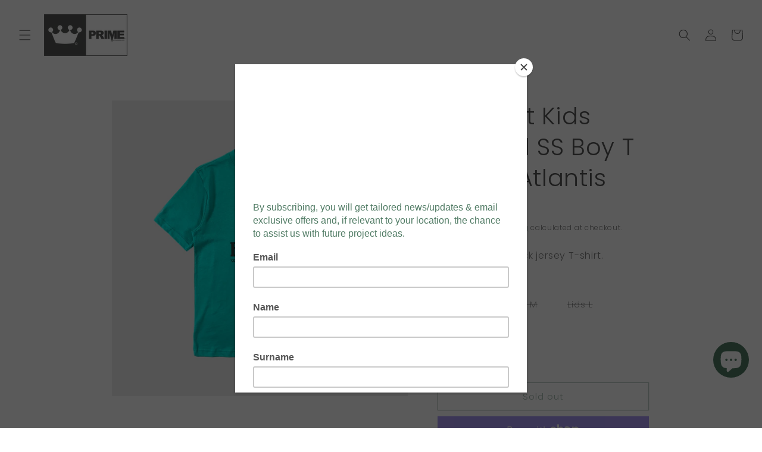

--- FILE ---
content_type: text/html; charset=utf-8
request_url: https://primedelux.com/products/element-kids-vertical-ss-boy-t-shirt-atlantis
body_size: 41789
content:
<!doctype html>
<html class="no-js" lang="en">
  <head>


    <meta charset="utf-8">
    <meta http-equiv="X-UA-Compatible" content="IE=edge">
    <meta name="viewport" content="width=device-width,initial-scale=1">
    <meta name="theme-color" content="">
    <link rel="canonical" href="https://primedelux.com/products/element-kids-vertical-ss-boy-t-shirt-atlantis"><link rel="icon" type="image/png" href="//primedelux.com/cdn/shop/files/Prime_Delux_Favicon_Icon-grey.jpg?crop=center&height=32&v=1692475639&width=32"><link rel="preconnect" href="https://fonts.shopifycdn.com" crossorigin><title>
      Element Kids Vertical SS Boy T Shirt - Atlantis
 &ndash; Prime Delux Store</title>

    
      <meta name="description" content=" Cotton crew-neck jersey T-shirt.">
    

    

<meta property="og:site_name" content="Prime Delux Store">
<meta property="og:url" content="https://primedelux.com/products/element-kids-vertical-ss-boy-t-shirt-atlantis">
<meta property="og:title" content="Element Kids Vertical SS Boy T Shirt - Atlantis">
<meta property="og:type" content="product">
<meta property="og:description" content=" Cotton crew-neck jersey T-shirt."><meta property="og:image" content="http://primedelux.com/cdn/shop/files/element-kids-vertical-ss-boy-t-shirt-atlantis-shirts-896.webp?v=1714583672">
  <meta property="og:image:secure_url" content="https://primedelux.com/cdn/shop/files/element-kids-vertical-ss-boy-t-shirt-atlantis-shirts-896.webp?v=1714583672">
  <meta property="og:image:width" content="2048">
  <meta property="og:image:height" content="2048"><meta property="og:price:amount" content="17.95">
  <meta property="og:price:currency" content="GBP"><meta name="twitter:card" content="summary_large_image">
<meta name="twitter:title" content="Element Kids Vertical SS Boy T Shirt - Atlantis">
<meta name="twitter:description" content=" Cotton crew-neck jersey T-shirt.">


    <script src="//primedelux.com/cdn/shop/t/15/assets/constants.js?v=58251544750838685771688995298" defer="defer"></script>
    <script src="//primedelux.com/cdn/shop/t/15/assets/pubsub.js?v=158357773527763999511688995299" defer="defer"></script>
    <script src="//primedelux.com/cdn/shop/t/15/assets/global.js?v=139248116715221171191688995298" defer="defer"></script><script>window.performance && window.performance.mark && window.performance.mark('shopify.content_for_header.start');</script><meta name="facebook-domain-verification" content="e0jee7saq4wxdp7m19sh584y6xh5wo">
<meta name="google-site-verification" content="lNW1Qm4qS5hZBmhMB1YWaU5kiS--fgwMEkTmbmESSa0">
<meta id="shopify-digital-wallet" name="shopify-digital-wallet" content="/34310946952/digital_wallets/dialog">
<meta name="shopify-checkout-api-token" content="61bb21b3f7ff1174f3a235f1a0360a47">
<meta id="in-context-paypal-metadata" data-shop-id="34310946952" data-venmo-supported="false" data-environment="production" data-locale="en_US" data-paypal-v4="true" data-currency="GBP">
<link rel="alternate" type="application/json+oembed" href="https://primedelux.com/products/element-kids-vertical-ss-boy-t-shirt-atlantis.oembed">
<script async="async" src="/checkouts/internal/preloads.js?locale=en-GB"></script>
<link rel="preconnect" href="https://shop.app" crossorigin="anonymous">
<script async="async" src="https://shop.app/checkouts/internal/preloads.js?locale=en-GB&shop_id=34310946952" crossorigin="anonymous"></script>
<script id="apple-pay-shop-capabilities" type="application/json">{"shopId":34310946952,"countryCode":"GB","currencyCode":"GBP","merchantCapabilities":["supports3DS"],"merchantId":"gid:\/\/shopify\/Shop\/34310946952","merchantName":"Prime Delux Store","requiredBillingContactFields":["postalAddress","email","phone"],"requiredShippingContactFields":["postalAddress","email","phone"],"shippingType":"shipping","supportedNetworks":["visa","maestro","masterCard","amex","discover","elo"],"total":{"type":"pending","label":"Prime Delux Store","amount":"1.00"},"shopifyPaymentsEnabled":true,"supportsSubscriptions":true}</script>
<script id="shopify-features" type="application/json">{"accessToken":"61bb21b3f7ff1174f3a235f1a0360a47","betas":["rich-media-storefront-analytics"],"domain":"primedelux.com","predictiveSearch":true,"shopId":34310946952,"locale":"en"}</script>
<script>var Shopify = Shopify || {};
Shopify.shop = "prime-retail-ltd.myshopify.com";
Shopify.locale = "en";
Shopify.currency = {"active":"GBP","rate":"1.0"};
Shopify.country = "GB";
Shopify.theme = {"name":"Origin","id":137091350743,"schema_name":"Origin","schema_version":"10.0.0","theme_store_id":1841,"role":"main"};
Shopify.theme.handle = "null";
Shopify.theme.style = {"id":null,"handle":null};
Shopify.cdnHost = "primedelux.com/cdn";
Shopify.routes = Shopify.routes || {};
Shopify.routes.root = "/";</script>
<script type="module">!function(o){(o.Shopify=o.Shopify||{}).modules=!0}(window);</script>
<script>!function(o){function n(){var o=[];function n(){o.push(Array.prototype.slice.apply(arguments))}return n.q=o,n}var t=o.Shopify=o.Shopify||{};t.loadFeatures=n(),t.autoloadFeatures=n()}(window);</script>
<script>
  window.ShopifyPay = window.ShopifyPay || {};
  window.ShopifyPay.apiHost = "shop.app\/pay";
  window.ShopifyPay.redirectState = null;
</script>
<script id="shop-js-analytics" type="application/json">{"pageType":"product"}</script>
<script defer="defer" async type="module" src="//primedelux.com/cdn/shopifycloud/shop-js/modules/v2/client.init-shop-cart-sync_C5BV16lS.en.esm.js"></script>
<script defer="defer" async type="module" src="//primedelux.com/cdn/shopifycloud/shop-js/modules/v2/chunk.common_CygWptCX.esm.js"></script>
<script type="module">
  await import("//primedelux.com/cdn/shopifycloud/shop-js/modules/v2/client.init-shop-cart-sync_C5BV16lS.en.esm.js");
await import("//primedelux.com/cdn/shopifycloud/shop-js/modules/v2/chunk.common_CygWptCX.esm.js");

  window.Shopify.SignInWithShop?.initShopCartSync?.({"fedCMEnabled":true,"windoidEnabled":true});

</script>
<script>
  window.Shopify = window.Shopify || {};
  if (!window.Shopify.featureAssets) window.Shopify.featureAssets = {};
  window.Shopify.featureAssets['shop-js'] = {"shop-cart-sync":["modules/v2/client.shop-cart-sync_ZFArdW7E.en.esm.js","modules/v2/chunk.common_CygWptCX.esm.js"],"init-fed-cm":["modules/v2/client.init-fed-cm_CmiC4vf6.en.esm.js","modules/v2/chunk.common_CygWptCX.esm.js"],"shop-cash-offers":["modules/v2/client.shop-cash-offers_DOA2yAJr.en.esm.js","modules/v2/chunk.common_CygWptCX.esm.js","modules/v2/chunk.modal_D71HUcav.esm.js"],"shop-button":["modules/v2/client.shop-button_tlx5R9nI.en.esm.js","modules/v2/chunk.common_CygWptCX.esm.js"],"shop-toast-manager":["modules/v2/client.shop-toast-manager_ClPi3nE9.en.esm.js","modules/v2/chunk.common_CygWptCX.esm.js"],"init-shop-cart-sync":["modules/v2/client.init-shop-cart-sync_C5BV16lS.en.esm.js","modules/v2/chunk.common_CygWptCX.esm.js"],"avatar":["modules/v2/client.avatar_BTnouDA3.en.esm.js"],"init-windoid":["modules/v2/client.init-windoid_sURxWdc1.en.esm.js","modules/v2/chunk.common_CygWptCX.esm.js"],"init-shop-email-lookup-coordinator":["modules/v2/client.init-shop-email-lookup-coordinator_B8hsDcYM.en.esm.js","modules/v2/chunk.common_CygWptCX.esm.js"],"pay-button":["modules/v2/client.pay-button_FdsNuTd3.en.esm.js","modules/v2/chunk.common_CygWptCX.esm.js"],"shop-login-button":["modules/v2/client.shop-login-button_C5VAVYt1.en.esm.js","modules/v2/chunk.common_CygWptCX.esm.js","modules/v2/chunk.modal_D71HUcav.esm.js"],"init-customer-accounts-sign-up":["modules/v2/client.init-customer-accounts-sign-up_CPSyQ0Tj.en.esm.js","modules/v2/client.shop-login-button_C5VAVYt1.en.esm.js","modules/v2/chunk.common_CygWptCX.esm.js","modules/v2/chunk.modal_D71HUcav.esm.js"],"init-shop-for-new-customer-accounts":["modules/v2/client.init-shop-for-new-customer-accounts_ChsxoAhi.en.esm.js","modules/v2/client.shop-login-button_C5VAVYt1.en.esm.js","modules/v2/chunk.common_CygWptCX.esm.js","modules/v2/chunk.modal_D71HUcav.esm.js"],"init-customer-accounts":["modules/v2/client.init-customer-accounts_DxDtT_ad.en.esm.js","modules/v2/client.shop-login-button_C5VAVYt1.en.esm.js","modules/v2/chunk.common_CygWptCX.esm.js","modules/v2/chunk.modal_D71HUcav.esm.js"],"shop-follow-button":["modules/v2/client.shop-follow-button_Cva4Ekp9.en.esm.js","modules/v2/chunk.common_CygWptCX.esm.js","modules/v2/chunk.modal_D71HUcav.esm.js"],"checkout-modal":["modules/v2/client.checkout-modal_BPM8l0SH.en.esm.js","modules/v2/chunk.common_CygWptCX.esm.js","modules/v2/chunk.modal_D71HUcav.esm.js"],"lead-capture":["modules/v2/client.lead-capture_Bi8yE_yS.en.esm.js","modules/v2/chunk.common_CygWptCX.esm.js","modules/v2/chunk.modal_D71HUcav.esm.js"],"shop-login":["modules/v2/client.shop-login_D6lNrXab.en.esm.js","modules/v2/chunk.common_CygWptCX.esm.js","modules/v2/chunk.modal_D71HUcav.esm.js"],"payment-terms":["modules/v2/client.payment-terms_CZxnsJam.en.esm.js","modules/v2/chunk.common_CygWptCX.esm.js","modules/v2/chunk.modal_D71HUcav.esm.js"]};
</script>
<script>(function() {
  var isLoaded = false;
  function asyncLoad() {
    if (isLoaded) return;
    isLoaded = true;
    var urls = ["https:\/\/chimpstatic.com\/mcjs-connected\/js\/users\/d58c806d911a76d9166716cca\/9569bca890456a506d12bbff1.js?shop=prime-retail-ltd.myshopify.com","\/\/cdn.shopify.com\/s\/files\/1\/0257\/0108\/9360\/t\/85\/assets\/usf-license.js?shop=prime-retail-ltd.myshopify.com","https:\/\/cdn.nfcube.com\/instafeed-b346a06c0088346af628f0f9d5f5b3d4.js?shop=prime-retail-ltd.myshopify.com","https:\/\/meggnotec.ams3.digitaloceanspaces.com\/sfy\/assets\/CnvAnHbotdkjJwE\/js\/widget.js?shop=prime-retail-ltd.myshopify.com"];
    for (var i = 0; i < urls.length; i++) {
      var s = document.createElement('script');
      s.type = 'text/javascript';
      s.async = true;
      s.src = urls[i];
      var x = document.getElementsByTagName('script')[0];
      x.parentNode.insertBefore(s, x);
    }
  };
  if(window.attachEvent) {
    window.attachEvent('onload', asyncLoad);
  } else {
    window.addEventListener('load', asyncLoad, false);
  }
})();</script>
<script id="__st">var __st={"a":34310946952,"offset":0,"reqid":"e0d3a999-4a81-4cfa-87d0-50472a9f843a-1768855749","pageurl":"primedelux.com\/products\/element-kids-vertical-ss-boy-t-shirt-atlantis","u":"abec66ad6b0e","p":"product","rtyp":"product","rid":6614505521328};</script>
<script>window.ShopifyPaypalV4VisibilityTracking = true;</script>
<script id="captcha-bootstrap">!function(){'use strict';const t='contact',e='account',n='new_comment',o=[[t,t],['blogs',n],['comments',n],[t,'customer']],c=[[e,'customer_login'],[e,'guest_login'],[e,'recover_customer_password'],[e,'create_customer']],r=t=>t.map((([t,e])=>`form[action*='/${t}']:not([data-nocaptcha='true']) input[name='form_type'][value='${e}']`)).join(','),a=t=>()=>t?[...document.querySelectorAll(t)].map((t=>t.form)):[];function s(){const t=[...o],e=r(t);return a(e)}const i='password',u='form_key',d=['recaptcha-v3-token','g-recaptcha-response','h-captcha-response',i],f=()=>{try{return window.sessionStorage}catch{return}},m='__shopify_v',_=t=>t.elements[u];function p(t,e,n=!1){try{const o=window.sessionStorage,c=JSON.parse(o.getItem(e)),{data:r}=function(t){const{data:e,action:n}=t;return t[m]||n?{data:e,action:n}:{data:t,action:n}}(c);for(const[e,n]of Object.entries(r))t.elements[e]&&(t.elements[e].value=n);n&&o.removeItem(e)}catch(o){console.error('form repopulation failed',{error:o})}}const l='form_type',E='cptcha';function T(t){t.dataset[E]=!0}const w=window,h=w.document,L='Shopify',v='ce_forms',y='captcha';let A=!1;((t,e)=>{const n=(g='f06e6c50-85a8-45c8-87d0-21a2b65856fe',I='https://cdn.shopify.com/shopifycloud/storefront-forms-hcaptcha/ce_storefront_forms_captcha_hcaptcha.v1.5.2.iife.js',D={infoText:'Protected by hCaptcha',privacyText:'Privacy',termsText:'Terms'},(t,e,n)=>{const o=w[L][v],c=o.bindForm;if(c)return c(t,g,e,D).then(n);var r;o.q.push([[t,g,e,D],n]),r=I,A||(h.body.append(Object.assign(h.createElement('script'),{id:'captcha-provider',async:!0,src:r})),A=!0)});var g,I,D;w[L]=w[L]||{},w[L][v]=w[L][v]||{},w[L][v].q=[],w[L][y]=w[L][y]||{},w[L][y].protect=function(t,e){n(t,void 0,e),T(t)},Object.freeze(w[L][y]),function(t,e,n,w,h,L){const[v,y,A,g]=function(t,e,n){const i=e?o:[],u=t?c:[],d=[...i,...u],f=r(d),m=r(i),_=r(d.filter((([t,e])=>n.includes(e))));return[a(f),a(m),a(_),s()]}(w,h,L),I=t=>{const e=t.target;return e instanceof HTMLFormElement?e:e&&e.form},D=t=>v().includes(t);t.addEventListener('submit',(t=>{const e=I(t);if(!e)return;const n=D(e)&&!e.dataset.hcaptchaBound&&!e.dataset.recaptchaBound,o=_(e),c=g().includes(e)&&(!o||!o.value);(n||c)&&t.preventDefault(),c&&!n&&(function(t){try{if(!f())return;!function(t){const e=f();if(!e)return;const n=_(t);if(!n)return;const o=n.value;o&&e.removeItem(o)}(t);const e=Array.from(Array(32),(()=>Math.random().toString(36)[2])).join('');!function(t,e){_(t)||t.append(Object.assign(document.createElement('input'),{type:'hidden',name:u})),t.elements[u].value=e}(t,e),function(t,e){const n=f();if(!n)return;const o=[...t.querySelectorAll(`input[type='${i}']`)].map((({name:t})=>t)),c=[...d,...o],r={};for(const[a,s]of new FormData(t).entries())c.includes(a)||(r[a]=s);n.setItem(e,JSON.stringify({[m]:1,action:t.action,data:r}))}(t,e)}catch(e){console.error('failed to persist form',e)}}(e),e.submit())}));const S=(t,e)=>{t&&!t.dataset[E]&&(n(t,e.some((e=>e===t))),T(t))};for(const o of['focusin','change'])t.addEventListener(o,(t=>{const e=I(t);D(e)&&S(e,y())}));const B=e.get('form_key'),M=e.get(l),P=B&&M;t.addEventListener('DOMContentLoaded',(()=>{const t=y();if(P)for(const e of t)e.elements[l].value===M&&p(e,B);[...new Set([...A(),...v().filter((t=>'true'===t.dataset.shopifyCaptcha))])].forEach((e=>S(e,t)))}))}(h,new URLSearchParams(w.location.search),n,t,e,['guest_login'])})(!0,!0)}();</script>
<script integrity="sha256-4kQ18oKyAcykRKYeNunJcIwy7WH5gtpwJnB7kiuLZ1E=" data-source-attribution="shopify.loadfeatures" defer="defer" src="//primedelux.com/cdn/shopifycloud/storefront/assets/storefront/load_feature-a0a9edcb.js" crossorigin="anonymous"></script>
<script crossorigin="anonymous" defer="defer" src="//primedelux.com/cdn/shopifycloud/storefront/assets/shopify_pay/storefront-65b4c6d7.js?v=20250812"></script>
<script data-source-attribution="shopify.dynamic_checkout.dynamic.init">var Shopify=Shopify||{};Shopify.PaymentButton=Shopify.PaymentButton||{isStorefrontPortableWallets:!0,init:function(){window.Shopify.PaymentButton.init=function(){};var t=document.createElement("script");t.src="https://primedelux.com/cdn/shopifycloud/portable-wallets/latest/portable-wallets.en.js",t.type="module",document.head.appendChild(t)}};
</script>
<script data-source-attribution="shopify.dynamic_checkout.buyer_consent">
  function portableWalletsHideBuyerConsent(e){var t=document.getElementById("shopify-buyer-consent"),n=document.getElementById("shopify-subscription-policy-button");t&&n&&(t.classList.add("hidden"),t.setAttribute("aria-hidden","true"),n.removeEventListener("click",e))}function portableWalletsShowBuyerConsent(e){var t=document.getElementById("shopify-buyer-consent"),n=document.getElementById("shopify-subscription-policy-button");t&&n&&(t.classList.remove("hidden"),t.removeAttribute("aria-hidden"),n.addEventListener("click",e))}window.Shopify?.PaymentButton&&(window.Shopify.PaymentButton.hideBuyerConsent=portableWalletsHideBuyerConsent,window.Shopify.PaymentButton.showBuyerConsent=portableWalletsShowBuyerConsent);
</script>
<script>
  function portableWalletsCleanup(e){e&&e.src&&console.error("Failed to load portable wallets script "+e.src);var t=document.querySelectorAll("shopify-accelerated-checkout .shopify-payment-button__skeleton, shopify-accelerated-checkout-cart .wallet-cart-button__skeleton"),e=document.getElementById("shopify-buyer-consent");for(let e=0;e<t.length;e++)t[e].remove();e&&e.remove()}function portableWalletsNotLoadedAsModule(e){e instanceof ErrorEvent&&"string"==typeof e.message&&e.message.includes("import.meta")&&"string"==typeof e.filename&&e.filename.includes("portable-wallets")&&(window.removeEventListener("error",portableWalletsNotLoadedAsModule),window.Shopify.PaymentButton.failedToLoad=e,"loading"===document.readyState?document.addEventListener("DOMContentLoaded",window.Shopify.PaymentButton.init):window.Shopify.PaymentButton.init())}window.addEventListener("error",portableWalletsNotLoadedAsModule);
</script>

<script type="module" src="https://primedelux.com/cdn/shopifycloud/portable-wallets/latest/portable-wallets.en.js" onError="portableWalletsCleanup(this)" crossorigin="anonymous"></script>
<script nomodule>
  document.addEventListener("DOMContentLoaded", portableWalletsCleanup);
</script>

<link id="shopify-accelerated-checkout-styles" rel="stylesheet" media="screen" href="https://primedelux.com/cdn/shopifycloud/portable-wallets/latest/accelerated-checkout-backwards-compat.css" crossorigin="anonymous">
<style id="shopify-accelerated-checkout-cart">
        #shopify-buyer-consent {
  margin-top: 1em;
  display: inline-block;
  width: 100%;
}

#shopify-buyer-consent.hidden {
  display: none;
}

#shopify-subscription-policy-button {
  background: none;
  border: none;
  padding: 0;
  text-decoration: underline;
  font-size: inherit;
  cursor: pointer;
}

#shopify-subscription-policy-button::before {
  box-shadow: none;
}

      </style>
<script id="sections-script" data-sections="header" defer="defer" src="//primedelux.com/cdn/shop/t/15/compiled_assets/scripts.js?v=16115"></script>
<script>window.performance && window.performance.mark && window.performance.mark('shopify.content_for_header.end');</script>
<script>window._usfTheme={
    id:137091350743,
    name:"Origin",
    version:"10.0.0",
    vendor:"Shopify",
    applied:1,
    assetUrl:"//primedelux.com/cdn/shop/t/15/assets/usf-boot.js?v=169583908818403927821750591741"
};
window._usfCustomerTags = null;
window._usfCollectionId = null;
window._usfCollectionDefaultSort = null;
window._usfLocale = "en";
window._usfRootUrl = "\/";
window.usf = {
  settings: {"online":1,"version":"1.0.2.4112","shop":"prime-retail-ltd.myshopify.com","siteId":"5ea9efc3-f607-4658-a460-359fc8f87871","resUrl":"//cdn.shopify.com/s/files/1/0257/0108/9360/t/85/assets/","analyticsApiUrl":"https://svc-121-analytics-usf.hotyon.com/set","searchSvcUrl":"https://svc-121-usf.hotyon.com/","enabledPlugins":["sticky-filters-usf"],"showGotoTop":1,"mobileBreakpoint":767,"decimals":2,"decimalDisplay":".","thousandSeparator":",","currency":"GBP","priceLongFormat":"£{0} GBP","priceFormat":"£{0}","plugins":{},"revision":86784782,"filters":{"desktopLikeMobile":1,"filtersHorzStyle":"default","filtersHorzPosition":"left","filtersMobileStyle":"default"},"instantSearch":{"online":1,"searchBoxSelector":"input[name=q]","numOfSuggestions":10,"numOfProductMatches":6,"showCollections":1,"numOfCollections":4,"numOfPages":4,"layout":"two-columns","productDisplayType":"list","productColumnPosition":"left","productsPerRow":2,"showPopularProducts":1,"numOfPopularProducts":6,"numOfRecentSearches":5},"search":{"online":1,"sortFields":["r","-date","bestselling","title","price","-discount"],"searchResultsUrl":"/pages/search-results","more":"more","itemsPerPage":40,"imageSizeType":"fixed","imageSize":"600,350","showSearchInputOnSearchPage":1,"showAltImage":1,"showVendor":1,"showSale":1,"showSoldOut":1,"canChangeUrl":1},"collections":{"online":1,"collectionsPageUrl":"/pages/collections"},"filterNavigation":{"showFilterArea":1,"showSingle":1,"showProductCount":1},"translation_en":{"search":"Search","latestSearches":"Latest searches","popularSearches":"Popular searches","viewAllResultsFor":"view all results for <span class=\"usf-highlight\">{0}</span>","viewAllResults":"view all results","noMatchesFoundFor":"No matches found for \"<b>{0}</b>\". Please try again with a different term.","productSearchResultWithTermSummary":"<b>{0}</b> results for '<b>{1}</b>'","productSearchResultSummary":"<b>{0}</b> products","productSearchNoResults":"<h2>No matching for '<b>{0}</b>'.</h2><p>But don't give up – check the filters, spelling or try less specific search terms.</p>","productSearchNoResultsEmptyTerm":"<h2>No results found.</h2><p>But don't give up – check the filters or try less specific terms.</p>","clearAll":"Clear all","clear":"Clear","clearAllFilters":"Clear all filters","clearFiltersBy":"Clear filters by {0}","filterBy":"Filter by {0}","sort":"Sort","sortBy_r":"Relevance","sortBy_title":"Title: A-Z","sortBy_-title":"Title: Z-A","sortBy_date":"Date: Old to New","sortBy_-date":"Date: New to Old","sortBy_price":"Price: Low to High","sortBy_-price":"Price: High to Low","sortBy_percentSale":"Percent sales: Low to High","sortBy_-percentSale":"Percent sales: High to Low","sortBy_-discount":"Discount: High to Low","sortBy_bestselling":"Best selling","sortBy_-available":"Inventory: High to Low","sortBy_producttype":"Product Type: A-Z","sortBy_-producttype":"Product Type: Z-A","sortBy_random":"Random","filters":"Filters","filterOptions":"Filter options","clearFilterOptions":"Clear all filter options","youHaveViewed":"You've viewed {0} of {1} products","loadMore":"Load more","loadPrev":"Load previous","productMatches":"Product matches","trending":"Trending","didYouMean":"Sorry, nothing found for '<b>{0}</b>'.<br>Did you mean '<b>{1}</b>'?","searchSuggestions":"Search suggestions","popularSearch":"Popular search","quantity":"Quantity","selectedVariantNotAvailable":"The selected variant is not available.","addToCart":"Add to cart","seeFullDetails":"See full details","chooseOptions":"Choose options","quickView":"Quick view","sale":"Sale","save":"Save","soldOut":"Sold out","viewItems":"View items","more":"More","all":"All","prevPage":"Previous page","gotoPage":"Go to page {0}","nextPage":"Next page","from":"From","collections":"Collections","pages":"Pages","sortBy_option:Color":"Color: A-Z","sortBy_-option:Color":"Color: Z-A","sortBy_option:Denominations":"Denominations: A-Z","sortBy_-option:Denominations":"Denominations: Z-A","sortBy_option:Size":"Size: A-Z","sortBy_-option:Size":"Size: Z-A","sortBy_option:Style":"Style: A-Z","sortBy_-option:Style":"Style: Z-A","sortBy_option:Hardness":"Hardness: A-Z","sortBy_-option:Hardness":"Hardness: Z-A","sortBy_option:Material":"Material: A-Z","sortBy_-option:Material":"Material: Z-A","sortBy_option:Learners":"Learners: A-Z","sortBy_-option:Learners":"Learners: Z-A","sortBy_option:Burger Type":"Burger Type: A-Z","sortBy_-option:Burger Type":"Burger Type: Z-A","sortBy_option:Opions":"Opions: A-Z","sortBy_-option:Opions":"Opions: Z-A","sortBy_option:Options":"Options: A-Z","sortBy_-option:Options":"Options: Z-A","sortBy_option:Extras":"Extras: A-Z","sortBy_-option:Extras":"Extras: Z-A","sortBy_option:Bottles":"Bottles: A-Z","sortBy_-option:Bottles":"Bottles: Z-A","sortBy_option:Burts Crisps":"Burts Crisps: A-Z","sortBy_-option:Burts Crisps":"Burts Crisps: Z-A","sortBy_option:Chocolate Bars":"Chocolate Bars: A-Z","sortBy_-option:Chocolate Bars":"Chocolate Bars: Z-A","sortBy_option:Coca Cola":"Coca Cola: A-Z","sortBy_-option:Coca Cola":"Coca Cola: Z-A","sortBy_option:Duo chocolate bars":"Duo chocolate bars: A-Z","sortBy_-option:Duo chocolate bars":"Duo chocolate bars: Z-A","sortBy_option:Energy Drink":"Energy Drink: A-Z","sortBy_-option:Energy Drink":"Energy Drink: Z-A","sortBy_option:Haribo":"Haribo: A-Z","sortBy_-option:Haribo":"Haribo: Z-A","sortBy_option:Juice Burst":"Juice Burst: A-Z","sortBy_-option:Juice Burst":"Juice Burst: Z-A","sortBy_option:Monster Energy":"Monster Energy: A-Z","sortBy_-option:Monster Energy":"Monster Energy: Z-A","sortBy_option:Mountain Mist Sparkling Water":"Mountain Mist Sparkling Water: A-Z","sortBy_-option:Mountain Mist Sparkling Water":"Mountain Mist Sparkling Water: Z-A","sortBy_option:Pringles":"Pringles: A-Z","sortBy_-option:Pringles":"Pringles: Z-A","sortBy_option:SOBA Noodles":"SOBA Noodles: A-Z","sortBy_-option:SOBA Noodles":"SOBA Noodles: Z-A","sortBy_option:Graphic Stain":"Graphic Stain: A-Z","sortBy_-option:Graphic Stain":"Graphic Stain: Z-A","sortBy_option:Donate":"Donate: A-Z","sortBy_-option:Donate":"Donate: Z-A","sortBy_option:Preferences":"Preferences: A-Z","sortBy_-option:Preferences":"Preferences: Z-A","sortBy_option:Booking Type":"Booking Type: A-Z","sortBy_-option:Booking Type":"Booking Type: Z-A","sortBy_option:Caffeine content":"Caffeine content: A-Z","sortBy_-option:Caffeine content":"Caffeine content: Z-A","sortBy_option:Coffee Type":"Coffee Type: A-Z","sortBy_-option:Coffee Type":"Coffee Type: Z-A","sortBy_option:Flavour":"Flavour: A-Z","sortBy_-option:Flavour":"Flavour: Z-A","sortBy_option:Milk Type":"Milk Type: A-Z","sortBy_-option:Milk Type":"Milk Type: Z-A","sortBy_option:Width":"Width: A-Z","sortBy_-option:Width":"Width: Z-A","sortBy_option:Sauces":"Sauces: A-Z","sortBy_-option:Sauces":"Sauces: Z-A","sortBy_option:Colour":"Colour: A-Z","sortBy_-option:Colour":"Colour: Z-A","sortBy_option:Popular tweaks":"Popular tweaks: A-Z","sortBy_-option:Popular tweaks":"Popular tweaks: Z-A","sortBy_option:Durometer":"Durometer: A-Z","sortBy_-option:Durometer":"Durometer: Z-A"}}
}
</script>
<script src="//primedelux.com/cdn/shop/t/15/assets/usf-boot.js?v=169583908818403927821750591741" async></script>


    <style data-shopify>
      @font-face {
  font-family: Poppins;
  font-weight: 300;
  font-style: normal;
  font-display: swap;
  src: url("//primedelux.com/cdn/fonts/poppins/poppins_n3.05f58335c3209cce17da4f1f1ab324ebe2982441.woff2") format("woff2"),
       url("//primedelux.com/cdn/fonts/poppins/poppins_n3.6971368e1f131d2c8ff8e3a44a36b577fdda3ff5.woff") format("woff");
}

      @font-face {
  font-family: Poppins;
  font-weight: 700;
  font-style: normal;
  font-display: swap;
  src: url("//primedelux.com/cdn/fonts/poppins/poppins_n7.56758dcf284489feb014a026f3727f2f20a54626.woff2") format("woff2"),
       url("//primedelux.com/cdn/fonts/poppins/poppins_n7.f34f55d9b3d3205d2cd6f64955ff4b36f0cfd8da.woff") format("woff");
}

      @font-face {
  font-family: Poppins;
  font-weight: 300;
  font-style: italic;
  font-display: swap;
  src: url("//primedelux.com/cdn/fonts/poppins/poppins_i3.8536b4423050219f608e17f134fe9ea3b01ed890.woff2") format("woff2"),
       url("//primedelux.com/cdn/fonts/poppins/poppins_i3.0f4433ada196bcabf726ed78f8e37e0995762f7f.woff") format("woff");
}

      @font-face {
  font-family: Poppins;
  font-weight: 700;
  font-style: italic;
  font-display: swap;
  src: url("//primedelux.com/cdn/fonts/poppins/poppins_i7.42fd71da11e9d101e1e6c7932199f925f9eea42d.woff2") format("woff2"),
       url("//primedelux.com/cdn/fonts/poppins/poppins_i7.ec8499dbd7616004e21155106d13837fff4cf556.woff") format("woff");
}

      @font-face {
  font-family: Poppins;
  font-weight: 300;
  font-style: normal;
  font-display: swap;
  src: url("//primedelux.com/cdn/fonts/poppins/poppins_n3.05f58335c3209cce17da4f1f1ab324ebe2982441.woff2") format("woff2"),
       url("//primedelux.com/cdn/fonts/poppins/poppins_n3.6971368e1f131d2c8ff8e3a44a36b577fdda3ff5.woff") format("woff");
}


      
        :root,
        .color-background-1 {
          --color-background: 255,255,255;
        
          --gradient-background: #ffffff;
        
        --color-foreground: 86,86,86;
        --color-shadow: 86,86,86;
        --color-button: 80,123,100;
        --color-button-text: 255,255,255;
        --color-secondary-button: 255,255,255;
        --color-secondary-button-text: 80,123,100;
        --color-link: 80,123,100;
        --color-badge-foreground: 86,86,86;
        --color-badge-background: 255,255,255;
        --color-badge-border: 86,86,86;
        --payment-terms-background-color: rgb(255 255 255);
      }
      
        
        .color-background-2 {
          --color-background: 80,123,100;
        
          --gradient-background: #507b64;
        
        --color-foreground: 230,230,230;
        --color-shadow: 86,86,86;
        --color-button: 230,230,230;
        --color-button-text: 255,255,255;
        --color-secondary-button: 80,123,100;
        --color-secondary-button-text: 230,230,230;
        --color-link: 230,230,230;
        --color-badge-foreground: 230,230,230;
        --color-badge-background: 80,123,100;
        --color-badge-border: 230,230,230;
        --payment-terms-background-color: rgb(80 123 100);
      }
      
        
        .color-inverse {
          --color-background: 238,238,238;
        
          --gradient-background: #eeeeee;
        
        --color-foreground: 86,86,86;
        --color-shadow: 86,86,86;
        --color-button: 80,123,100;
        --color-button-text: 255,255,255;
        --color-secondary-button: 238,238,238;
        --color-secondary-button-text: 86,86,86;
        --color-link: 86,86,86;
        --color-badge-foreground: 86,86,86;
        --color-badge-background: 238,238,238;
        --color-badge-border: 86,86,86;
        --payment-terms-background-color: rgb(238 238 238);
      }
      
        
        .color-accent-1 {
          --color-background: 86,86,86;
        
          --gradient-background: #565656;
        
        --color-foreground: 230,230,230;
        --color-shadow: 230,230,230;
        --color-button: 230,230,230;
        --color-button-text: 86,86,86;
        --color-secondary-button: 86,86,86;
        --color-secondary-button-text: 230,230,230;
        --color-link: 230,230,230;
        --color-badge-foreground: 230,230,230;
        --color-badge-background: 86,86,86;
        --color-badge-border: 230,230,230;
        --payment-terms-background-color: rgb(86 86 86);
      }
      
        
        .color-accent-2 {
          --color-background: 255,255,255;
        
          --gradient-background: #ffffff;
        
        --color-foreground: 206,85,85;
        --color-shadow: 86,86,86;
        --color-button: 206,85,85;
        --color-button-text: 255,255,255;
        --color-secondary-button: 255,255,255;
        --color-secondary-button-text: 206,85,85;
        --color-link: 206,85,85;
        --color-badge-foreground: 206,85,85;
        --color-badge-background: 255,255,255;
        --color-badge-border: 206,85,85;
        --payment-terms-background-color: rgb(255 255 255);
      }
      
        
        .color-scheme-89112723-853f-4186-9386-7e4f9c12b22c {
          --color-background: 206,85,85;
        
          --gradient-background: #ce5555;
        
        --color-foreground: 230,230,230;
        --color-shadow: 86,86,86;
        --color-button: 255,255,255;
        --color-button-text: 206,85,85;
        --color-secondary-button: 206,85,85;
        --color-secondary-button-text: 255,255,255;
        --color-link: 255,255,255;
        --color-badge-foreground: 230,230,230;
        --color-badge-background: 206,85,85;
        --color-badge-border: 230,230,230;
        --payment-terms-background-color: rgb(206 85 85);
      }
      
        
        .color-scheme-39bb81bd-ef42-4050-afb3-4f8bc0933774 {
          --color-background: 255,253,253;
        
          --gradient-background: radial-gradient(rgba(230, 230, 230, 0.86) 100%, rgba(0, 0, 0, 1) 100%);
        
        --color-foreground: 86,86,86;
        --color-shadow: 230,230,230;
        --color-button: 80,123,100;
        --color-button-text: 255,255,255;
        --color-secondary-button: 255,253,253;
        --color-secondary-button-text: 80,123,100;
        --color-link: 80,123,100;
        --color-badge-foreground: 86,86,86;
        --color-badge-background: 255,253,253;
        --color-badge-border: 86,86,86;
        --payment-terms-background-color: rgb(255 253 253);
      }
      
        
        .color-scheme-4924df6b-8997-42bc-b9b4-59887589e996 {
          --color-background: 80,123,100;
        
          --gradient-background: radial-gradient(rgba(255, 255, 255, 0.6) 100%, rgba(127, 72, 176, 1) 100%, rgba(48, 145, 211, 1) 100%);
        
        --color-foreground: 86,86,86;
        --color-shadow: 86,86,86;
        --color-button: 80,123,100;
        --color-button-text: 255,255,255;
        --color-secondary-button: 80,123,100;
        --color-secondary-button-text: 80,123,100;
        --color-link: 80,123,100;
        --color-badge-foreground: 86,86,86;
        --color-badge-background: 80,123,100;
        --color-badge-border: 86,86,86;
        --payment-terms-background-color: rgb(80 123 100);
      }
      
        
        .color-scheme-848259c6-b165-4bdd-b0ba-e66b67f36186 {
          --color-background: 255,255,255;
        
          --gradient-background: #ffffff;
        
        --color-foreground: 255,255,255;
        --color-shadow: 86,86,86;
        --color-button: 80,123,100;
        --color-button-text: 255,255,255;
        --color-secondary-button: 255,255,255;
        --color-secondary-button-text: 255,255,255;
        --color-link: 255,255,255;
        --color-badge-foreground: 255,255,255;
        --color-badge-background: 255,255,255;
        --color-badge-border: 255,255,255;
        --payment-terms-background-color: rgb(255 255 255);
      }
      
        
        .color-scheme-7aa938cb-6d47-40e2-8e55-da4c8e3cc23d {
          --color-background: 255,255,255;
        
          --gradient-background: #ffffff;
        
        --color-foreground: 86,86,86;
        --color-shadow: 86,86,86;
        --color-button: 255,255,255;
        --color-button-text: 255,255,255;
        --color-secondary-button: 255,255,255;
        --color-secondary-button-text: 86,86,86;
        --color-link: 86,86,86;
        --color-badge-foreground: 86,86,86;
        --color-badge-background: 255,255,255;
        --color-badge-border: 86,86,86;
        --payment-terms-background-color: rgb(255 255 255);
      }
      

      body, .color-background-1, .color-background-2, .color-inverse, .color-accent-1, .color-accent-2, .color-scheme-89112723-853f-4186-9386-7e4f9c12b22c, .color-scheme-39bb81bd-ef42-4050-afb3-4f8bc0933774, .color-scheme-4924df6b-8997-42bc-b9b4-59887589e996, .color-scheme-848259c6-b165-4bdd-b0ba-e66b67f36186, .color-scheme-7aa938cb-6d47-40e2-8e55-da4c8e3cc23d {
        color: rgba(var(--color-foreground), 0.75);
        background-color: rgb(var(--color-background));
      }

      :root {
        --font-body-family: Poppins, sans-serif;
        --font-body-style: normal;
        --font-body-weight: 300;
        --font-body-weight-bold: 600;

        --font-heading-family: Poppins, sans-serif;
        --font-heading-style: normal;
        --font-heading-weight: 300;

        --font-body-scale: 1.0;
        --font-heading-scale: 1.0;

        --media-padding: px;
        --media-border-opacity: 0.0;
        --media-border-width: 0px;
        --media-radius: 0px;
        --media-shadow-opacity: 0.0;
        --media-shadow-horizontal-offset: 0px;
        --media-shadow-vertical-offset: 0px;
        --media-shadow-blur-radius: 0px;
        --media-shadow-visible: 0;

        --page-width: 100rem;
        --page-width-margin: 0rem;

        --product-card-image-padding: 0.0rem;
        --product-card-corner-radius: 0.0rem;
        --product-card-text-alignment: center;
        --product-card-border-width: 0.0rem;
        --product-card-border-opacity: 0.0;
        --product-card-shadow-opacity: 0.0;
        --product-card-shadow-visible: 0;
        --product-card-shadow-horizontal-offset: 0.0rem;
        --product-card-shadow-vertical-offset: 0.0rem;
        --product-card-shadow-blur-radius: 0.0rem;

        --collection-card-image-padding: 0.4rem;
        --collection-card-corner-radius: 0.0rem;
        --collection-card-text-alignment: center;
        --collection-card-border-width: 0.0rem;
        --collection-card-border-opacity: 0.0;
        --collection-card-shadow-opacity: 0.0;
        --collection-card-shadow-visible: 0;
        --collection-card-shadow-horizontal-offset: 0.0rem;
        --collection-card-shadow-vertical-offset: 0.0rem;
        --collection-card-shadow-blur-radius: 0.0rem;

        --blog-card-image-padding: 0.2rem;
        --blog-card-corner-radius: 0.0rem;
        --blog-card-text-alignment: center;
        --blog-card-border-width: 0.0rem;
        --blog-card-border-opacity: 0.0;
        --blog-card-shadow-opacity: 0.0;
        --blog-card-shadow-visible: 0;
        --blog-card-shadow-horizontal-offset: 0.0rem;
        --blog-card-shadow-vertical-offset: 0.0rem;
        --blog-card-shadow-blur-radius: 0.0rem;

        --badge-corner-radius: 0.0rem;

        --popup-border-width: 1px;
        --popup-border-opacity: 1.0;
        --popup-corner-radius: 0px;
        --popup-shadow-opacity: 0.0;
        --popup-shadow-horizontal-offset: 0px;
        --popup-shadow-vertical-offset: 4px;
        --popup-shadow-blur-radius: 0px;

        --drawer-border-width: 0px;
        --drawer-border-opacity: 1.0;
        --drawer-shadow-opacity: 0.0;
        --drawer-shadow-horizontal-offset: 0px;
        --drawer-shadow-vertical-offset: 0px;
        --drawer-shadow-blur-radius: 0px;

        --spacing-sections-desktop: 0px;
        --spacing-sections-mobile: 0px;

        --grid-desktop-vertical-spacing: 4px;
        --grid-desktop-horizontal-spacing: 4px;
        --grid-mobile-vertical-spacing: 2px;
        --grid-mobile-horizontal-spacing: 2px;

        --text-boxes-border-opacity: 0.0;
        --text-boxes-border-width: 0px;
        --text-boxes-radius: 0px;
        --text-boxes-shadow-opacity: 0.0;
        --text-boxes-shadow-visible: 0;
        --text-boxes-shadow-horizontal-offset: 0px;
        --text-boxes-shadow-vertical-offset: 0px;
        --text-boxes-shadow-blur-radius: 0px;

        --buttons-radius: 0px;
        --buttons-radius-outset: 0px;
        --buttons-border-width: 1px;
        --buttons-border-opacity: 0.75;
        --buttons-shadow-opacity: 0.2;
        --buttons-shadow-visible: 1;
        --buttons-shadow-horizontal-offset: 0px;
        --buttons-shadow-vertical-offset: 0px;
        --buttons-shadow-blur-radius: 0px;
        --buttons-border-offset: 0.3px;

        --inputs-radius: 0px;
        --inputs-border-width: 1px;
        --inputs-border-opacity: 1.0;
        --inputs-shadow-opacity: 0.0;
        --inputs-shadow-horizontal-offset: 0px;
        --inputs-margin-offset: 0px;
        --inputs-shadow-vertical-offset: 0px;
        --inputs-shadow-blur-radius: 0px;
        --inputs-radius-outset: 0px;

        --variant-pills-radius: 0px;
        --variant-pills-border-width: 0px;
        --variant-pills-border-opacity: 1.0;
        --variant-pills-shadow-opacity: 0.0;
        --variant-pills-shadow-horizontal-offset: 0px;
        --variant-pills-shadow-vertical-offset: 0px;
        --variant-pills-shadow-blur-radius: 0px;
      }

      *,
      *::before,
      *::after {
        box-sizing: inherit;
      }

      html {
        box-sizing: border-box;
        font-size: calc(var(--font-body-scale) * 62.5%);
        height: 100%;
      }

      body {
        display: grid;
        grid-template-rows: auto auto 1fr auto;
        grid-template-columns: 100%;
        min-height: 100%;
        margin: 0;
        font-size: 1.5rem;
        letter-spacing: 0.06rem;
        line-height: calc(1 + 0.8 / var(--font-body-scale));
        font-family: var(--font-body-family);
        font-style: var(--font-body-style);
        font-weight: var(--font-body-weight);
      }

      @media screen and (min-width: 750px) {
        body {
          font-size: 1.6rem;
        }
      }
    </style>

    <link href="//primedelux.com/cdn/shop/t/15/assets/base.css?v=117828829876360325261688995297" rel="stylesheet" type="text/css" media="all" />
<link rel="preload" as="font" href="//primedelux.com/cdn/fonts/poppins/poppins_n3.05f58335c3209cce17da4f1f1ab324ebe2982441.woff2" type="font/woff2" crossorigin><link rel="preload" as="font" href="//primedelux.com/cdn/fonts/poppins/poppins_n3.05f58335c3209cce17da4f1f1ab324ebe2982441.woff2" type="font/woff2" crossorigin><link
        rel="stylesheet"
        href="//primedelux.com/cdn/shop/t/15/assets/component-predictive-search.css?v=118923337488134913561688995298"
        media="print"
        onload="this.media='all'"
      ><script>
      document.documentElement.className = document.documentElement.className.replace('no-js', 'js');
      if (Shopify.designMode) {
        document.documentElement.classList.add('shopify-design-mode');
      }
    </script>
  <meta name="google-site-verification" content="3ePIi5rViZHEcBMeZGiJHbcYoFeW1N6eVjNi-j2bRzs" />
  
  <!-- Microsoft Clarity Tracking -->
  <script type="text/javascript">
    (function(c,l,a,r,i,t,y){
        c[a]=c[a]||function(){(c[a].q=c[a].q||[]).push(arguments)};
        t=l.createElement(r);t.async=1;t.src="https://www.clarity.ms/tag/"+i;
        y=l.getElementsByTagName(r)[0];y.parentNode.insertBefore(t,y);
    })(window, document, "clarity", "script", "sf7t84cxfr");
  </script>  
  
  <script src="https://cdn.shopify.com/extensions/7bc9bb47-adfa-4267-963e-cadee5096caf/inbox-1252/assets/inbox-chat-loader.js" type="text/javascript" defer="defer"></script>
<script src="https://cdn.shopify.com/extensions/6da6ffdd-cf2b-4a18-80e5-578ff81399ca/klarna-on-site-messaging-33/assets/index.js" type="text/javascript" defer="defer"></script>
<script src="https://cdn.shopify.com/extensions/019bd6c6-3143-7228-a355-13664d92e6a6/digital-appointments-412/assets/embedInit.js" type="text/javascript" defer="defer"></script>
<link href="https://cdn.shopify.com/extensions/019bd6c6-3143-7228-a355-13664d92e6a6/digital-appointments-412/assets/style.css" rel="stylesheet" type="text/css" media="all">
<link href="https://monorail-edge.shopifysvc.com" rel="dns-prefetch">
<script>(function(){if ("sendBeacon" in navigator && "performance" in window) {try {var session_token_from_headers = performance.getEntriesByType('navigation')[0].serverTiming.find(x => x.name == '_s').description;} catch {var session_token_from_headers = undefined;}var session_cookie_matches = document.cookie.match(/_shopify_s=([^;]*)/);var session_token_from_cookie = session_cookie_matches && session_cookie_matches.length === 2 ? session_cookie_matches[1] : "";var session_token = session_token_from_headers || session_token_from_cookie || "";function handle_abandonment_event(e) {var entries = performance.getEntries().filter(function(entry) {return /monorail-edge.shopifysvc.com/.test(entry.name);});if (!window.abandonment_tracked && entries.length === 0) {window.abandonment_tracked = true;var currentMs = Date.now();var navigation_start = performance.timing.navigationStart;var payload = {shop_id: 34310946952,url: window.location.href,navigation_start,duration: currentMs - navigation_start,session_token,page_type: "product"};window.navigator.sendBeacon("https://monorail-edge.shopifysvc.com/v1/produce", JSON.stringify({schema_id: "online_store_buyer_site_abandonment/1.1",payload: payload,metadata: {event_created_at_ms: currentMs,event_sent_at_ms: currentMs}}));}}window.addEventListener('pagehide', handle_abandonment_event);}}());</script>
<script id="web-pixels-manager-setup">(function e(e,d,r,n,o){if(void 0===o&&(o={}),!Boolean(null===(a=null===(i=window.Shopify)||void 0===i?void 0:i.analytics)||void 0===a?void 0:a.replayQueue)){var i,a;window.Shopify=window.Shopify||{};var t=window.Shopify;t.analytics=t.analytics||{};var s=t.analytics;s.replayQueue=[],s.publish=function(e,d,r){return s.replayQueue.push([e,d,r]),!0};try{self.performance.mark("wpm:start")}catch(e){}var l=function(){var e={modern:/Edge?\/(1{2}[4-9]|1[2-9]\d|[2-9]\d{2}|\d{4,})\.\d+(\.\d+|)|Firefox\/(1{2}[4-9]|1[2-9]\d|[2-9]\d{2}|\d{4,})\.\d+(\.\d+|)|Chrom(ium|e)\/(9{2}|\d{3,})\.\d+(\.\d+|)|(Maci|X1{2}).+ Version\/(15\.\d+|(1[6-9]|[2-9]\d|\d{3,})\.\d+)([,.]\d+|)( \(\w+\)|)( Mobile\/\w+|) Safari\/|Chrome.+OPR\/(9{2}|\d{3,})\.\d+\.\d+|(CPU[ +]OS|iPhone[ +]OS|CPU[ +]iPhone|CPU IPhone OS|CPU iPad OS)[ +]+(15[._]\d+|(1[6-9]|[2-9]\d|\d{3,})[._]\d+)([._]\d+|)|Android:?[ /-](13[3-9]|1[4-9]\d|[2-9]\d{2}|\d{4,})(\.\d+|)(\.\d+|)|Android.+Firefox\/(13[5-9]|1[4-9]\d|[2-9]\d{2}|\d{4,})\.\d+(\.\d+|)|Android.+Chrom(ium|e)\/(13[3-9]|1[4-9]\d|[2-9]\d{2}|\d{4,})\.\d+(\.\d+|)|SamsungBrowser\/([2-9]\d|\d{3,})\.\d+/,legacy:/Edge?\/(1[6-9]|[2-9]\d|\d{3,})\.\d+(\.\d+|)|Firefox\/(5[4-9]|[6-9]\d|\d{3,})\.\d+(\.\d+|)|Chrom(ium|e)\/(5[1-9]|[6-9]\d|\d{3,})\.\d+(\.\d+|)([\d.]+$|.*Safari\/(?![\d.]+ Edge\/[\d.]+$))|(Maci|X1{2}).+ Version\/(10\.\d+|(1[1-9]|[2-9]\d|\d{3,})\.\d+)([,.]\d+|)( \(\w+\)|)( Mobile\/\w+|) Safari\/|Chrome.+OPR\/(3[89]|[4-9]\d|\d{3,})\.\d+\.\d+|(CPU[ +]OS|iPhone[ +]OS|CPU[ +]iPhone|CPU IPhone OS|CPU iPad OS)[ +]+(10[._]\d+|(1[1-9]|[2-9]\d|\d{3,})[._]\d+)([._]\d+|)|Android:?[ /-](13[3-9]|1[4-9]\d|[2-9]\d{2}|\d{4,})(\.\d+|)(\.\d+|)|Mobile Safari.+OPR\/([89]\d|\d{3,})\.\d+\.\d+|Android.+Firefox\/(13[5-9]|1[4-9]\d|[2-9]\d{2}|\d{4,})\.\d+(\.\d+|)|Android.+Chrom(ium|e)\/(13[3-9]|1[4-9]\d|[2-9]\d{2}|\d{4,})\.\d+(\.\d+|)|Android.+(UC? ?Browser|UCWEB|U3)[ /]?(15\.([5-9]|\d{2,})|(1[6-9]|[2-9]\d|\d{3,})\.\d+)\.\d+|SamsungBrowser\/(5\.\d+|([6-9]|\d{2,})\.\d+)|Android.+MQ{2}Browser\/(14(\.(9|\d{2,})|)|(1[5-9]|[2-9]\d|\d{3,})(\.\d+|))(\.\d+|)|K[Aa][Ii]OS\/(3\.\d+|([4-9]|\d{2,})\.\d+)(\.\d+|)/},d=e.modern,r=e.legacy,n=navigator.userAgent;return n.match(d)?"modern":n.match(r)?"legacy":"unknown"}(),u="modern"===l?"modern":"legacy",c=(null!=n?n:{modern:"",legacy:""})[u],f=function(e){return[e.baseUrl,"/wpm","/b",e.hashVersion,"modern"===e.buildTarget?"m":"l",".js"].join("")}({baseUrl:d,hashVersion:r,buildTarget:u}),m=function(e){var d=e.version,r=e.bundleTarget,n=e.surface,o=e.pageUrl,i=e.monorailEndpoint;return{emit:function(e){var a=e.status,t=e.errorMsg,s=(new Date).getTime(),l=JSON.stringify({metadata:{event_sent_at_ms:s},events:[{schema_id:"web_pixels_manager_load/3.1",payload:{version:d,bundle_target:r,page_url:o,status:a,surface:n,error_msg:t},metadata:{event_created_at_ms:s}}]});if(!i)return console&&console.warn&&console.warn("[Web Pixels Manager] No Monorail endpoint provided, skipping logging."),!1;try{return self.navigator.sendBeacon.bind(self.navigator)(i,l)}catch(e){}var u=new XMLHttpRequest;try{return u.open("POST",i,!0),u.setRequestHeader("Content-Type","text/plain"),u.send(l),!0}catch(e){return console&&console.warn&&console.warn("[Web Pixels Manager] Got an unhandled error while logging to Monorail."),!1}}}}({version:r,bundleTarget:l,surface:e.surface,pageUrl:self.location.href,monorailEndpoint:e.monorailEndpoint});try{o.browserTarget=l,function(e){var d=e.src,r=e.async,n=void 0===r||r,o=e.onload,i=e.onerror,a=e.sri,t=e.scriptDataAttributes,s=void 0===t?{}:t,l=document.createElement("script"),u=document.querySelector("head"),c=document.querySelector("body");if(l.async=n,l.src=d,a&&(l.integrity=a,l.crossOrigin="anonymous"),s)for(var f in s)if(Object.prototype.hasOwnProperty.call(s,f))try{l.dataset[f]=s[f]}catch(e){}if(o&&l.addEventListener("load",o),i&&l.addEventListener("error",i),u)u.appendChild(l);else{if(!c)throw new Error("Did not find a head or body element to append the script");c.appendChild(l)}}({src:f,async:!0,onload:function(){if(!function(){var e,d;return Boolean(null===(d=null===(e=window.Shopify)||void 0===e?void 0:e.analytics)||void 0===d?void 0:d.initialized)}()){var d=window.webPixelsManager.init(e)||void 0;if(d){var r=window.Shopify.analytics;r.replayQueue.forEach((function(e){var r=e[0],n=e[1],o=e[2];d.publishCustomEvent(r,n,o)})),r.replayQueue=[],r.publish=d.publishCustomEvent,r.visitor=d.visitor,r.initialized=!0}}},onerror:function(){return m.emit({status:"failed",errorMsg:"".concat(f," has failed to load")})},sri:function(e){var d=/^sha384-[A-Za-z0-9+/=]+$/;return"string"==typeof e&&d.test(e)}(c)?c:"",scriptDataAttributes:o}),m.emit({status:"loading"})}catch(e){m.emit({status:"failed",errorMsg:(null==e?void 0:e.message)||"Unknown error"})}}})({shopId: 34310946952,storefrontBaseUrl: "https://primedelux.com",extensionsBaseUrl: "https://extensions.shopifycdn.com/cdn/shopifycloud/web-pixels-manager",monorailEndpoint: "https://monorail-edge.shopifysvc.com/unstable/produce_batch",surface: "storefront-renderer",enabledBetaFlags: ["2dca8a86"],webPixelsConfigList: [{"id":"973668726","configuration":"{\"config\":\"{\\\"google_tag_ids\\\":[\\\"G-0WVBM19KZ5\\\",\\\"GT-55V9CKQ\\\"],\\\"target_country\\\":\\\"GB\\\",\\\"gtag_events\\\":[{\\\"type\\\":\\\"search\\\",\\\"action_label\\\":\\\"G-0WVBM19KZ5\\\"},{\\\"type\\\":\\\"begin_checkout\\\",\\\"action_label\\\":\\\"G-0WVBM19KZ5\\\"},{\\\"type\\\":\\\"view_item\\\",\\\"action_label\\\":[\\\"G-0WVBM19KZ5\\\",\\\"MC-PF5XW9KNZ5\\\"]},{\\\"type\\\":\\\"purchase\\\",\\\"action_label\\\":[\\\"G-0WVBM19KZ5\\\",\\\"MC-PF5XW9KNZ5\\\"]},{\\\"type\\\":\\\"page_view\\\",\\\"action_label\\\":[\\\"G-0WVBM19KZ5\\\",\\\"MC-PF5XW9KNZ5\\\"]},{\\\"type\\\":\\\"add_payment_info\\\",\\\"action_label\\\":\\\"G-0WVBM19KZ5\\\"},{\\\"type\\\":\\\"add_to_cart\\\",\\\"action_label\\\":\\\"G-0WVBM19KZ5\\\"}],\\\"enable_monitoring_mode\\\":false}\"}","eventPayloadVersion":"v1","runtimeContext":"OPEN","scriptVersion":"b2a88bafab3e21179ed38636efcd8a93","type":"APP","apiClientId":1780363,"privacyPurposes":[],"dataSharingAdjustments":{"protectedCustomerApprovalScopes":["read_customer_address","read_customer_email","read_customer_name","read_customer_personal_data","read_customer_phone"]}},{"id":"218923223","configuration":"{\"pixel_id\":\"1240331536812723\",\"pixel_type\":\"facebook_pixel\",\"metaapp_system_user_token\":\"-\"}","eventPayloadVersion":"v1","runtimeContext":"OPEN","scriptVersion":"ca16bc87fe92b6042fbaa3acc2fbdaa6","type":"APP","apiClientId":2329312,"privacyPurposes":["ANALYTICS","MARKETING","SALE_OF_DATA"],"dataSharingAdjustments":{"protectedCustomerApprovalScopes":["read_customer_address","read_customer_email","read_customer_name","read_customer_personal_data","read_customer_phone"]}},{"id":"shopify-app-pixel","configuration":"{}","eventPayloadVersion":"v1","runtimeContext":"STRICT","scriptVersion":"0450","apiClientId":"shopify-pixel","type":"APP","privacyPurposes":["ANALYTICS","MARKETING"]},{"id":"shopify-custom-pixel","eventPayloadVersion":"v1","runtimeContext":"LAX","scriptVersion":"0450","apiClientId":"shopify-pixel","type":"CUSTOM","privacyPurposes":["ANALYTICS","MARKETING"]}],isMerchantRequest: false,initData: {"shop":{"name":"Prime Delux Store","paymentSettings":{"currencyCode":"GBP"},"myshopifyDomain":"prime-retail-ltd.myshopify.com","countryCode":"GB","storefrontUrl":"https:\/\/primedelux.com"},"customer":null,"cart":null,"checkout":null,"productVariants":[{"price":{"amount":17.95,"currencyCode":"GBP"},"product":{"title":"Element Kids Vertical SS Boy T Shirt - Atlantis","vendor":"Element","id":"6614505521328","untranslatedTitle":"Element Kids Vertical SS Boy T Shirt - Atlantis","url":"\/products\/element-kids-vertical-ss-boy-t-shirt-atlantis","type":"T Shirts"},"id":"39537754669232","image":{"src":"\/\/primedelux.com\/cdn\/shop\/files\/element-kids-vertical-ss-boy-t-shirt-atlantis-shirts-896.webp?v=1714583672"},"sku":"DIC20003 4663 XXXL-1","title":"Kids S","untranslatedTitle":"Kids S"},{"price":{"amount":17.95,"currencyCode":"GBP"},"product":{"title":"Element Kids Vertical SS Boy T Shirt - Atlantis","vendor":"Element","id":"6614505521328","untranslatedTitle":"Element Kids Vertical SS Boy T Shirt - Atlantis","url":"\/products\/element-kids-vertical-ss-boy-t-shirt-atlantis","type":"T Shirts"},"id":"39537754702000","image":{"src":"\/\/primedelux.com\/cdn\/shop\/files\/element-kids-vertical-ss-boy-t-shirt-atlantis-shirts-896.webp?v=1714583672"},"sku":"DIC20003 4663 XXXL-2","title":"Kids M","untranslatedTitle":"Kids M"},{"price":{"amount":17.95,"currencyCode":"GBP"},"product":{"title":"Element Kids Vertical SS Boy T Shirt - Atlantis","vendor":"Element","id":"6614505521328","untranslatedTitle":"Element Kids Vertical SS Boy T Shirt - Atlantis","url":"\/products\/element-kids-vertical-ss-boy-t-shirt-atlantis","type":"T Shirts"},"id":"39537754734768","image":{"src":"\/\/primedelux.com\/cdn\/shop\/files\/element-kids-vertical-ss-boy-t-shirt-atlantis-shirts-896.webp?v=1714583672"},"sku":"DIC20003 4663 XXXL-3","title":"Lids L","untranslatedTitle":"Lids L"}],"purchasingCompany":null},},"https://primedelux.com/cdn","fcfee988w5aeb613cpc8e4bc33m6693e112",{"modern":"","legacy":""},{"shopId":"34310946952","storefrontBaseUrl":"https:\/\/primedelux.com","extensionBaseUrl":"https:\/\/extensions.shopifycdn.com\/cdn\/shopifycloud\/web-pixels-manager","surface":"storefront-renderer","enabledBetaFlags":"[\"2dca8a86\"]","isMerchantRequest":"false","hashVersion":"fcfee988w5aeb613cpc8e4bc33m6693e112","publish":"custom","events":"[[\"page_viewed\",{}],[\"product_viewed\",{\"productVariant\":{\"price\":{\"amount\":17.95,\"currencyCode\":\"GBP\"},\"product\":{\"title\":\"Element Kids Vertical SS Boy T Shirt - Atlantis\",\"vendor\":\"Element\",\"id\":\"6614505521328\",\"untranslatedTitle\":\"Element Kids Vertical SS Boy T Shirt - Atlantis\",\"url\":\"\/products\/element-kids-vertical-ss-boy-t-shirt-atlantis\",\"type\":\"T Shirts\"},\"id\":\"39537754669232\",\"image\":{\"src\":\"\/\/primedelux.com\/cdn\/shop\/files\/element-kids-vertical-ss-boy-t-shirt-atlantis-shirts-896.webp?v=1714583672\"},\"sku\":\"DIC20003 4663 XXXL-1\",\"title\":\"Kids S\",\"untranslatedTitle\":\"Kids S\"}}]]"});</script><script>
  window.ShopifyAnalytics = window.ShopifyAnalytics || {};
  window.ShopifyAnalytics.meta = window.ShopifyAnalytics.meta || {};
  window.ShopifyAnalytics.meta.currency = 'GBP';
  var meta = {"product":{"id":6614505521328,"gid":"gid:\/\/shopify\/Product\/6614505521328","vendor":"Element","type":"T Shirts","handle":"element-kids-vertical-ss-boy-t-shirt-atlantis","variants":[{"id":39537754669232,"price":1795,"name":"Element Kids Vertical SS Boy T Shirt - Atlantis - Kids S","public_title":"Kids S","sku":"DIC20003 4663 XXXL-1"},{"id":39537754702000,"price":1795,"name":"Element Kids Vertical SS Boy T Shirt - Atlantis - Kids M","public_title":"Kids M","sku":"DIC20003 4663 XXXL-2"},{"id":39537754734768,"price":1795,"name":"Element Kids Vertical SS Boy T Shirt - Atlantis - Lids L","public_title":"Lids L","sku":"DIC20003 4663 XXXL-3"}],"remote":false},"page":{"pageType":"product","resourceType":"product","resourceId":6614505521328,"requestId":"e0d3a999-4a81-4cfa-87d0-50472a9f843a-1768855749"}};
  for (var attr in meta) {
    window.ShopifyAnalytics.meta[attr] = meta[attr];
  }
</script>
<script class="analytics">
  (function () {
    var customDocumentWrite = function(content) {
      var jquery = null;

      if (window.jQuery) {
        jquery = window.jQuery;
      } else if (window.Checkout && window.Checkout.$) {
        jquery = window.Checkout.$;
      }

      if (jquery) {
        jquery('body').append(content);
      }
    };

    var hasLoggedConversion = function(token) {
      if (token) {
        return document.cookie.indexOf('loggedConversion=' + token) !== -1;
      }
      return false;
    }

    var setCookieIfConversion = function(token) {
      if (token) {
        var twoMonthsFromNow = new Date(Date.now());
        twoMonthsFromNow.setMonth(twoMonthsFromNow.getMonth() + 2);

        document.cookie = 'loggedConversion=' + token + '; expires=' + twoMonthsFromNow;
      }
    }

    var trekkie = window.ShopifyAnalytics.lib = window.trekkie = window.trekkie || [];
    if (trekkie.integrations) {
      return;
    }
    trekkie.methods = [
      'identify',
      'page',
      'ready',
      'track',
      'trackForm',
      'trackLink'
    ];
    trekkie.factory = function(method) {
      return function() {
        var args = Array.prototype.slice.call(arguments);
        args.unshift(method);
        trekkie.push(args);
        return trekkie;
      };
    };
    for (var i = 0; i < trekkie.methods.length; i++) {
      var key = trekkie.methods[i];
      trekkie[key] = trekkie.factory(key);
    }
    trekkie.load = function(config) {
      trekkie.config = config || {};
      trekkie.config.initialDocumentCookie = document.cookie;
      var first = document.getElementsByTagName('script')[0];
      var script = document.createElement('script');
      script.type = 'text/javascript';
      script.onerror = function(e) {
        var scriptFallback = document.createElement('script');
        scriptFallback.type = 'text/javascript';
        scriptFallback.onerror = function(error) {
                var Monorail = {
      produce: function produce(monorailDomain, schemaId, payload) {
        var currentMs = new Date().getTime();
        var event = {
          schema_id: schemaId,
          payload: payload,
          metadata: {
            event_created_at_ms: currentMs,
            event_sent_at_ms: currentMs
          }
        };
        return Monorail.sendRequest("https://" + monorailDomain + "/v1/produce", JSON.stringify(event));
      },
      sendRequest: function sendRequest(endpointUrl, payload) {
        // Try the sendBeacon API
        if (window && window.navigator && typeof window.navigator.sendBeacon === 'function' && typeof window.Blob === 'function' && !Monorail.isIos12()) {
          var blobData = new window.Blob([payload], {
            type: 'text/plain'
          });

          if (window.navigator.sendBeacon(endpointUrl, blobData)) {
            return true;
          } // sendBeacon was not successful

        } // XHR beacon

        var xhr = new XMLHttpRequest();

        try {
          xhr.open('POST', endpointUrl);
          xhr.setRequestHeader('Content-Type', 'text/plain');
          xhr.send(payload);
        } catch (e) {
          console.log(e);
        }

        return false;
      },
      isIos12: function isIos12() {
        return window.navigator.userAgent.lastIndexOf('iPhone; CPU iPhone OS 12_') !== -1 || window.navigator.userAgent.lastIndexOf('iPad; CPU OS 12_') !== -1;
      }
    };
    Monorail.produce('monorail-edge.shopifysvc.com',
      'trekkie_storefront_load_errors/1.1',
      {shop_id: 34310946952,
      theme_id: 137091350743,
      app_name: "storefront",
      context_url: window.location.href,
      source_url: "//primedelux.com/cdn/s/trekkie.storefront.cd680fe47e6c39ca5d5df5f0a32d569bc48c0f27.min.js"});

        };
        scriptFallback.async = true;
        scriptFallback.src = '//primedelux.com/cdn/s/trekkie.storefront.cd680fe47e6c39ca5d5df5f0a32d569bc48c0f27.min.js';
        first.parentNode.insertBefore(scriptFallback, first);
      };
      script.async = true;
      script.src = '//primedelux.com/cdn/s/trekkie.storefront.cd680fe47e6c39ca5d5df5f0a32d569bc48c0f27.min.js';
      first.parentNode.insertBefore(script, first);
    };
    trekkie.load(
      {"Trekkie":{"appName":"storefront","development":false,"defaultAttributes":{"shopId":34310946952,"isMerchantRequest":null,"themeId":137091350743,"themeCityHash":"18101127583999348025","contentLanguage":"en","currency":"GBP","eventMetadataId":"af552456-7f0d-4c04-ab16-9c2574e3bbbf"},"isServerSideCookieWritingEnabled":true,"monorailRegion":"shop_domain","enabledBetaFlags":["65f19447"]},"Session Attribution":{},"S2S":{"facebookCapiEnabled":true,"source":"trekkie-storefront-renderer","apiClientId":580111}}
    );

    var loaded = false;
    trekkie.ready(function() {
      if (loaded) return;
      loaded = true;

      window.ShopifyAnalytics.lib = window.trekkie;

      var originalDocumentWrite = document.write;
      document.write = customDocumentWrite;
      try { window.ShopifyAnalytics.merchantGoogleAnalytics.call(this); } catch(error) {};
      document.write = originalDocumentWrite;

      window.ShopifyAnalytics.lib.page(null,{"pageType":"product","resourceType":"product","resourceId":6614505521328,"requestId":"e0d3a999-4a81-4cfa-87d0-50472a9f843a-1768855749","shopifyEmitted":true});

      var match = window.location.pathname.match(/checkouts\/(.+)\/(thank_you|post_purchase)/)
      var token = match? match[1]: undefined;
      if (!hasLoggedConversion(token)) {
        setCookieIfConversion(token);
        window.ShopifyAnalytics.lib.track("Viewed Product",{"currency":"GBP","variantId":39537754669232,"productId":6614505521328,"productGid":"gid:\/\/shopify\/Product\/6614505521328","name":"Element Kids Vertical SS Boy T Shirt - Atlantis - Kids S","price":"17.95","sku":"DIC20003 4663 XXXL-1","brand":"Element","variant":"Kids S","category":"T Shirts","nonInteraction":true,"remote":false},undefined,undefined,{"shopifyEmitted":true});
      window.ShopifyAnalytics.lib.track("monorail:\/\/trekkie_storefront_viewed_product\/1.1",{"currency":"GBP","variantId":39537754669232,"productId":6614505521328,"productGid":"gid:\/\/shopify\/Product\/6614505521328","name":"Element Kids Vertical SS Boy T Shirt - Atlantis - Kids S","price":"17.95","sku":"DIC20003 4663 XXXL-1","brand":"Element","variant":"Kids S","category":"T Shirts","nonInteraction":true,"remote":false,"referer":"https:\/\/primedelux.com\/products\/element-kids-vertical-ss-boy-t-shirt-atlantis"});
      }
    });


        var eventsListenerScript = document.createElement('script');
        eventsListenerScript.async = true;
        eventsListenerScript.src = "//primedelux.com/cdn/shopifycloud/storefront/assets/shop_events_listener-3da45d37.js";
        document.getElementsByTagName('head')[0].appendChild(eventsListenerScript);

})();</script>
  <script>
  if (!window.ga || (window.ga && typeof window.ga !== 'function')) {
    window.ga = function ga() {
      (window.ga.q = window.ga.q || []).push(arguments);
      if (window.Shopify && window.Shopify.analytics && typeof window.Shopify.analytics.publish === 'function') {
        window.Shopify.analytics.publish("ga_stub_called", {}, {sendTo: "google_osp_migration"});
      }
      console.error("Shopify's Google Analytics stub called with:", Array.from(arguments), "\nSee https://help.shopify.com/manual/promoting-marketing/pixels/pixel-migration#google for more information.");
    };
    if (window.Shopify && window.Shopify.analytics && typeof window.Shopify.analytics.publish === 'function') {
      window.Shopify.analytics.publish("ga_stub_initialized", {}, {sendTo: "google_osp_migration"});
    }
  }
</script>
<script
  defer
  src="https://primedelux.com/cdn/shopifycloud/perf-kit/shopify-perf-kit-3.0.4.min.js"
  data-application="storefront-renderer"
  data-shop-id="34310946952"
  data-render-region="gcp-us-east1"
  data-page-type="product"
  data-theme-instance-id="137091350743"
  data-theme-name="Origin"
  data-theme-version="10.0.0"
  data-monorail-region="shop_domain"
  data-resource-timing-sampling-rate="10"
  data-shs="true"
  data-shs-beacon="true"
  data-shs-export-with-fetch="true"
  data-shs-logs-sample-rate="1"
  data-shs-beacon-endpoint="https://primedelux.com/api/collect"
></script>
</head>

  <body class="gradient animate--hover-default">
    <a class="skip-to-content-link button visually-hidden" href="#MainContent">
      Skip to content
    </a>

<script src="//primedelux.com/cdn/shop/t/15/assets/cart.js?v=80361240427046189311688995297" defer="defer"></script>

<style>
  .drawer {
    visibility: hidden;
  }
</style>

<cart-drawer class="drawer is-empty">
  <div id="CartDrawer" class="cart-drawer">
    <div id="CartDrawer-Overlay" class="cart-drawer__overlay"></div>
    <div
      class="drawer__inner"
      role="dialog"
      aria-modal="true"
      aria-label="Your cart"
      tabindex="-1"
    ><div class="drawer__inner-empty">
          <div class="cart-drawer__warnings center cart-drawer__warnings--has-collection">
            <div class="cart-drawer__empty-content">
              <h2 class="cart__empty-text">Your cart is empty</h2>
              <button
                class="drawer__close"
                type="button"
                onclick="this.closest('cart-drawer').close()"
                aria-label="Close"
              >
                <svg
  xmlns="http://www.w3.org/2000/svg"
  aria-hidden="true"
  focusable="false"
  class="icon icon-close"
  fill="none"
  viewBox="0 0 18 17"
>
  <path d="M.865 15.978a.5.5 0 00.707.707l7.433-7.431 7.579 7.282a.501.501 0 00.846-.37.5.5 0 00-.153-.351L9.712 8.546l7.417-7.416a.5.5 0 10-.707-.708L8.991 7.853 1.413.573a.5.5 0 10-.693.72l7.563 7.268-7.418 7.417z" fill="currentColor">
</svg>

              </button>
              <a href="/collections/all" class="button">
                Continue shopping
              </a><p class="cart__login-title h3">Have an account?</p>
                <p class="cart__login-paragraph">
                  <a href="/account/login" class="link underlined-link">Log in</a> to check out faster.
                </p></div>
          </div><div class="cart-drawer__collection">
              
<div class="card-wrapper animate-arrow collection-card-wrapper">
  <div
    class="
      card
      card--card
       card--media
       color-background-1 gradient
      
      
    "
    style="--ratio-percent: 100%;"
  >
    <div
      class="card__inner  ratio"
      style="--ratio-percent: 100%;"
    ><div class="card__media">
          <div class="media media--transparent media--hover-effect">
            <img
              srcset="//primedelux.com/cdn/shop/files/Thunder-StandardTrucksPolished_Pair.jpg?v=1766145267&width=165 165w,//primedelux.com/cdn/shop/files/Thunder-StandardTrucksPolished_Pair.jpg?v=1766145267&width=330 330w,//primedelux.com/cdn/shop/files/Thunder-StandardTrucksPolished_Pair.jpg?v=1766145267&width=535 535w,//primedelux.com/cdn/shop/files/Thunder-StandardTrucksPolished_Pair.jpg?v=1766145267&width=750 750w,//primedelux.com/cdn/shop/files/Thunder-StandardTrucksPolished_Pair.jpg?v=1766145267&width=1000 1000w,//primedelux.com/cdn/shop/files/Thunder-StandardTrucksPolished_Pair.jpg?v=1766145267&width=1500 1500w,//primedelux.com/cdn/shop/files/Thunder-StandardTrucksPolished_Pair.jpg?v=1766145267 1920w
              "
              src="//primedelux.com/cdn/shop/files/Thunder-StandardTrucksPolished_Pair.jpg?v=1766145267&width=1500"
              sizes="
                (min-width: 1000px) 900px,
                (min-width: 750px) calc(100vw - 10rem),
                calc(100vw - 3rem)
              "
              alt=""
              height="1920"
              width="1920"
              loading="lazy"
              class="motion-reduce"
            >
          </div>
        </div><div class="card__content">
          <div class="card__information">
            <h3 class="card__heading">
              <a
                
                  href="/collections/latest-arrivals"
                
                class="full-unstyled-link"
              >Latest
              </a>
            </h3><p class="card__caption">Shop the Latest Arrivals &amp; Restocks at Prime Delux Store.<span class="icon-wrap">&nbsp;<svg
  viewBox="0 0 14 10"
  fill="none"
  aria-hidden="true"
  focusable="false"
  class="icon icon-arrow"
  xmlns="http://www.w3.org/2000/svg"
>
  <path fill-rule="evenodd" clip-rule="evenodd" d="M8.537.808a.5.5 0 01.817-.162l4 4a.5.5 0 010 .708l-4 4a.5.5 0 11-.708-.708L11.793 5.5H1a.5.5 0 010-1h10.793L8.646 1.354a.5.5 0 01-.109-.546z" fill="currentColor">
</svg>
</span>
              </p></div>
        </div></div><div class="card__content">
        <div class="card__information">
          <h3 class="card__heading">
            <a
              
                href="/collections/latest-arrivals"
              
              class="full-unstyled-link"
            >Latest<span class="icon-wrap"><svg
  viewBox="0 0 14 10"
  fill="none"
  aria-hidden="true"
  focusable="false"
  class="icon icon-arrow"
  xmlns="http://www.w3.org/2000/svg"
>
  <path fill-rule="evenodd" clip-rule="evenodd" d="M8.537.808a.5.5 0 01.817-.162l4 4a.5.5 0 010 .708l-4 4a.5.5 0 11-.708-.708L11.793 5.5H1a.5.5 0 010-1h10.793L8.646 1.354a.5.5 0 01-.109-.546z" fill="currentColor">
</svg>
</span>
            </a>
          </h3></div>
      </div></div>
</div>

            </div></div><div class="drawer__header">
        <h2 class="drawer__heading">Your cart</h2>
        <button
          class="drawer__close"
          type="button"
          onclick="this.closest('cart-drawer').close()"
          aria-label="Close"
        >
          <svg
  xmlns="http://www.w3.org/2000/svg"
  aria-hidden="true"
  focusable="false"
  class="icon icon-close"
  fill="none"
  viewBox="0 0 18 17"
>
  <path d="M.865 15.978a.5.5 0 00.707.707l7.433-7.431 7.579 7.282a.501.501 0 00.846-.37.5.5 0 00-.153-.351L9.712 8.546l7.417-7.416a.5.5 0 10-.707-.708L8.991 7.853 1.413.573a.5.5 0 10-.693.72l7.563 7.268-7.418 7.417z" fill="currentColor">
</svg>

        </button>
      </div>
      <cart-drawer-items
        
          class=" is-empty"
        
      >
        <form
          action="/cart"
          id="CartDrawer-Form"
          class="cart__contents cart-drawer__form"
          method="post"
        >
          <div id="CartDrawer-CartItems" class="drawer__contents js-contents"><p id="CartDrawer-LiveRegionText" class="visually-hidden" role="status"></p>
            <p id="CartDrawer-LineItemStatus" class="visually-hidden" aria-hidden="true" role="status">
              Loading...
            </p>
          </div>
          <div id="CartDrawer-CartErrors" role="alert"></div>
        </form>
      </cart-drawer-items>
      <div class="drawer__footer"><details id="Details-CartDrawer">
            <summary>
              <span class="summary__title">
                Order special instructions
                <svg aria-hidden="true" focusable="false" class="icon icon-caret" viewBox="0 0 10 6">
  <path fill-rule="evenodd" clip-rule="evenodd" d="M9.354.646a.5.5 0 00-.708 0L5 4.293 1.354.646a.5.5 0 00-.708.708l4 4a.5.5 0 00.708 0l4-4a.5.5 0 000-.708z" fill="currentColor">
</svg>

              </span>
            </summary>
            <cart-note class="cart__note field">
              <label class="visually-hidden" for="CartDrawer-Note">Order special instructions</label>
              <textarea
                id="CartDrawer-Note"
                class="text-area text-area--resize-vertical field__input"
                name="note"
                placeholder="Order special instructions"
              ></textarea>
            </cart-note>
          </details><!-- Start blocks -->
        <!-- Subtotals -->

        <div class="cart-drawer__footer" >
          <div class="totals" role="status">
            <h2 class="totals__subtotal">Subtotal</h2>
            <p class="totals__subtotal-value">£0.00 GBP</p>
          </div>

          <div></div>

          <small class="tax-note caption-large rte">Tax included. <a href="/policies/shipping-policy">Shipping</a> calculated at checkout.
</small>
        </div>

        <!-- CTAs -->

        <div class="cart__ctas" >
          <noscript>
            <button type="submit" class="cart__update-button button button--secondary" form="CartDrawer-Form">
              Update
            </button>
          </noscript>

          <button
            type="submit"
            id="CartDrawer-Checkout"
            class="cart__checkout-button button"
            name="checkout"
            form="CartDrawer-Form"
            
              disabled
            
          >
            Check out
          </button>
        </div>
      </div>
    </div>
  </div>
</cart-drawer>

<script>
  document.addEventListener('DOMContentLoaded', function () {
    function isIE() {
      const ua = window.navigator.userAgent;
      const msie = ua.indexOf('MSIE ');
      const trident = ua.indexOf('Trident/');

      return msie > 0 || trident > 0;
    }

    if (!isIE()) return;
    const cartSubmitInput = document.createElement('input');
    cartSubmitInput.setAttribute('name', 'checkout');
    cartSubmitInput.setAttribute('type', 'hidden');
    document.querySelector('#cart').appendChild(cartSubmitInput);
    document.querySelector('#checkout').addEventListener('click', function (event) {
      document.querySelector('#cart').submit();
    });
  });
</script>
<!-- BEGIN sections: header-group -->
<div id="shopify-section-sections--16806029066455__header" class="shopify-section shopify-section-group-header-group section-header"> <link rel="stylesheet" href="//primedelux.com/cdn/shop/t/15/assets/component-list-menu.css?v=151968516119678728991688995297" media="print" onload="this.media='all'">
<link rel="stylesheet" href="//primedelux.com/cdn/shop/t/15/assets/component-search.css?v=130382253973794904871688995298" media="print" onload="this.media='all'">
<link rel="stylesheet" href="//primedelux.com/cdn/shop/t/15/assets/component-menu-drawer.css?v=160161990486659892291688995298" media="print" onload="this.media='all'">
<link rel="stylesheet" href="//primedelux.com/cdn/shop/t/15/assets/component-cart-notification.css?v=54116361853792938221688995297" media="print" onload="this.media='all'">
<link rel="stylesheet" href="//primedelux.com/cdn/shop/t/15/assets/component-cart-items.css?v=4628327769354762111688995297" media="print" onload="this.media='all'"><link rel="stylesheet" href="//primedelux.com/cdn/shop/t/15/assets/component-price.css?v=65402837579211014041688995298" media="print" onload="this.media='all'">
  <link rel="stylesheet" href="//primedelux.com/cdn/shop/t/15/assets/component-loading-overlay.css?v=43236910203777044501688995298" media="print" onload="this.media='all'"><link href="//primedelux.com/cdn/shop/t/15/assets/component-cart-drawer.css?v=2414868725160861721688995297" rel="stylesheet" type="text/css" media="all" />
  <link href="//primedelux.com/cdn/shop/t/15/assets/component-cart.css?v=153960305647764813511688995297" rel="stylesheet" type="text/css" media="all" />
  <link href="//primedelux.com/cdn/shop/t/15/assets/component-totals.css?v=86168756436424464851688995298" rel="stylesheet" type="text/css" media="all" />
  <link href="//primedelux.com/cdn/shop/t/15/assets/component-price.css?v=65402837579211014041688995298" rel="stylesheet" type="text/css" media="all" />
  <link href="//primedelux.com/cdn/shop/t/15/assets/component-discounts.css?v=152760482443307489271688995297" rel="stylesheet" type="text/css" media="all" />
  <link href="//primedelux.com/cdn/shop/t/15/assets/component-loading-overlay.css?v=43236910203777044501688995298" rel="stylesheet" type="text/css" media="all" />
<noscript><link href="//primedelux.com/cdn/shop/t/15/assets/component-list-menu.css?v=151968516119678728991688995297" rel="stylesheet" type="text/css" media="all" /></noscript>
<noscript><link href="//primedelux.com/cdn/shop/t/15/assets/component-search.css?v=130382253973794904871688995298" rel="stylesheet" type="text/css" media="all" /></noscript>
<noscript><link href="//primedelux.com/cdn/shop/t/15/assets/component-menu-drawer.css?v=160161990486659892291688995298" rel="stylesheet" type="text/css" media="all" /></noscript>
<noscript><link href="//primedelux.com/cdn/shop/t/15/assets/component-cart-notification.css?v=54116361853792938221688995297" rel="stylesheet" type="text/css" media="all" /></noscript>
<noscript><link href="//primedelux.com/cdn/shop/t/15/assets/component-cart-items.css?v=4628327769354762111688995297" rel="stylesheet" type="text/css" media="all" /></noscript>

<style>
  header-drawer {
    justify-self: start;
    margin-left: -1.2rem;
  }.menu-drawer-container {
    display: flex;
  }

  .list-menu {
    list-style: none;
    padding: 0;
    margin: 0;
  }

  .list-menu--inline {
    display: inline-flex;
    flex-wrap: wrap;
  }

  summary.list-menu__item {
    padding-right: 2.7rem;
  }

  .list-menu__item {
    display: flex;
    align-items: center;
    line-height: calc(1 + 0.3 / var(--font-body-scale));
  }

  .list-menu__item--link {
    text-decoration: none;
    padding-bottom: 1rem;
    padding-top: 1rem;
    line-height: calc(1 + 0.8 / var(--font-body-scale));
  }

  @media screen and (min-width: 750px) {
    .list-menu__item--link {
      padding-bottom: 0.5rem;
      padding-top: 0.5rem;
    }
  }
</style><style data-shopify>.header {
    padding-top: 8px;
    padding-bottom: 8px;
  }

  .section-header {
    position: sticky; /* This is for fixing a Safari z-index issue. PR #2147 */
    margin-bottom: 0px;
  }

  @media screen and (min-width: 750px) {
    .section-header {
      margin-bottom: 0px;
    }
  }

  @media screen and (min-width: 990px) {
    .header {
      padding-top: 16px;
      padding-bottom: 16px;
    }
  }</style><script src="//primedelux.com/cdn/shop/t/15/assets/details-disclosure.js?v=13653116266235556501688995298" defer="defer"></script>
<script src="//primedelux.com/cdn/shop/t/15/assets/details-modal.js?v=25581673532751508451688995298" defer="defer"></script>
<script src="//primedelux.com/cdn/shop/t/15/assets/cart-notification.js?v=133508293167896966491688995297" defer="defer"></script>
<script src="//primedelux.com/cdn/shop/t/15/assets/search-form.js?v=133129549252120666541688995299" defer="defer"></script><script src="//primedelux.com/cdn/shop/t/15/assets/cart-drawer.js?v=105077087914686398511688995297" defer="defer"></script><svg xmlns="http://www.w3.org/2000/svg" class="hidden">
  <symbol id="icon-search" viewbox="0 0 18 19" fill="none">
    <path fill-rule="evenodd" clip-rule="evenodd" d="M11.03 11.68A5.784 5.784 0 112.85 3.5a5.784 5.784 0 018.18 8.18zm.26 1.12a6.78 6.78 0 11.72-.7l5.4 5.4a.5.5 0 11-.71.7l-5.41-5.4z" fill="currentColor"/>
  </symbol>

  <symbol id="icon-reset" class="icon icon-close"  fill="none" viewBox="0 0 18 18" stroke="currentColor">
    <circle r="8.5" cy="9" cx="9" stroke-opacity="0.2"/>
    <path d="M6.82972 6.82915L1.17193 1.17097" stroke-linecap="round" stroke-linejoin="round" transform="translate(5 5)"/>
    <path d="M1.22896 6.88502L6.77288 1.11523" stroke-linecap="round" stroke-linejoin="round" transform="translate(5 5)"/>
  </symbol>

  <symbol id="icon-close" class="icon icon-close" fill="none" viewBox="0 0 18 17">
    <path d="M.865 15.978a.5.5 0 00.707.707l7.433-7.431 7.579 7.282a.501.501 0 00.846-.37.5.5 0 00-.153-.351L9.712 8.546l7.417-7.416a.5.5 0 10-.707-.708L8.991 7.853 1.413.573a.5.5 0 10-.693.72l7.563 7.268-7.418 7.417z" fill="currentColor">
  </symbol>
</svg><sticky-header data-sticky-type="always" class="header-wrapper color-background-1 gradient"><header class="header header--middle-left header--mobile-center page-width drawer-menu header--has-menu header--has-social header--has-account">

<header-drawer data-breakpoint="desktop">
  <details id="Details-menu-drawer-container" class="menu-drawer-container">
    <summary
      class="header__icon header__icon--menu header__icon--summary link focus-inset"
      aria-label="Menu"
    >
      <span>
        <svg
  xmlns="http://www.w3.org/2000/svg"
  aria-hidden="true"
  focusable="false"
  class="icon icon-hamburger"
  fill="none"
  viewBox="0 0 18 16"
>
  <path d="M1 .5a.5.5 0 100 1h15.71a.5.5 0 000-1H1zM.5 8a.5.5 0 01.5-.5h15.71a.5.5 0 010 1H1A.5.5 0 01.5 8zm0 7a.5.5 0 01.5-.5h15.71a.5.5 0 010 1H1a.5.5 0 01-.5-.5z" fill="currentColor">
</svg>

        <svg
  xmlns="http://www.w3.org/2000/svg"
  aria-hidden="true"
  focusable="false"
  class="icon icon-close"
  fill="none"
  viewBox="0 0 18 17"
>
  <path d="M.865 15.978a.5.5 0 00.707.707l7.433-7.431 7.579 7.282a.501.501 0 00.846-.37.5.5 0 00-.153-.351L9.712 8.546l7.417-7.416a.5.5 0 10-.707-.708L8.991 7.853 1.413.573a.5.5 0 10-.693.72l7.563 7.268-7.418 7.417z" fill="currentColor">
</svg>

      </span>
    </summary>
    <div id="menu-drawer" class="gradient menu-drawer motion-reduce">
      <div class="menu-drawer__inner-container">
        <div class="menu-drawer__navigation-container">
          <nav class="menu-drawer__navigation">
            <ul class="menu-drawer__menu has-submenu list-menu" role="list"><li><a
                      id="HeaderDrawer-opening-times"
                      href="https://primedelux.com/pages/opening-times"
                      class="menu-drawer__menu-item list-menu__item link link--text focus-inset"
                      
                    >
                      Opening Times
                    </a></li><li><a
                      id="HeaderDrawer-community"
                      href="https://primedelux.com/pages/community"
                      class="menu-drawer__menu-item list-menu__item link link--text focus-inset"
                      
                    >
                      Community
                    </a></li><li><details id="Details-menu-drawer-menu-item-3">
                      <summary
                        id="HeaderDrawer-shop"
                        class="menu-drawer__menu-item list-menu__item link link--text focus-inset"
                      >
                        Shop
                        <svg
  viewBox="0 0 14 10"
  fill="none"
  aria-hidden="true"
  focusable="false"
  class="icon icon-arrow"
  xmlns="http://www.w3.org/2000/svg"
>
  <path fill-rule="evenodd" clip-rule="evenodd" d="M8.537.808a.5.5 0 01.817-.162l4 4a.5.5 0 010 .708l-4 4a.5.5 0 11-.708-.708L11.793 5.5H1a.5.5 0 010-1h10.793L8.646 1.354a.5.5 0 01-.109-.546z" fill="currentColor">
</svg>

                        <svg aria-hidden="true" focusable="false" class="icon icon-caret" viewBox="0 0 10 6">
  <path fill-rule="evenodd" clip-rule="evenodd" d="M9.354.646a.5.5 0 00-.708 0L5 4.293 1.354.646a.5.5 0 00-.708.708l4 4a.5.5 0 00.708 0l4-4a.5.5 0 000-.708z" fill="currentColor">
</svg>

                      </summary>
                      <div
                        id="link-shop"
                        class="menu-drawer__submenu has-submenu gradient motion-reduce"
                        tabindex="-1"
                      >
                        <div class="menu-drawer__inner-submenu">
                          <button class="menu-drawer__close-button link link--text focus-inset" aria-expanded="true">
                            <svg
  viewBox="0 0 14 10"
  fill="none"
  aria-hidden="true"
  focusable="false"
  class="icon icon-arrow"
  xmlns="http://www.w3.org/2000/svg"
>
  <path fill-rule="evenodd" clip-rule="evenodd" d="M8.537.808a.5.5 0 01.817-.162l4 4a.5.5 0 010 .708l-4 4a.5.5 0 11-.708-.708L11.793 5.5H1a.5.5 0 010-1h10.793L8.646 1.354a.5.5 0 01-.109-.546z" fill="currentColor">
</svg>

                            Shop
                          </button>
                          <ul class="menu-drawer__menu list-menu" role="list" tabindex="-1"><li><a
                                    id="HeaderDrawer-shop-gift-ideas"
                                    href="https://primedelux.com/collections/gift-ideas"
                                    class="menu-drawer__menu-item link link--text list-menu__item focus-inset"
                                    
                                  >
                                    Gift Ideas
                                  </a></li><li><details id="Details-menu-drawer-shop-skateboarding">
                                    <summary
                                      id="HeaderDrawer-shop-skateboarding"
                                      class="menu-drawer__menu-item link link--text list-menu__item focus-inset"
                                    >
                                      Skateboarding
                                      <svg
  viewBox="0 0 14 10"
  fill="none"
  aria-hidden="true"
  focusable="false"
  class="icon icon-arrow"
  xmlns="http://www.w3.org/2000/svg"
>
  <path fill-rule="evenodd" clip-rule="evenodd" d="M8.537.808a.5.5 0 01.817-.162l4 4a.5.5 0 010 .708l-4 4a.5.5 0 11-.708-.708L11.793 5.5H1a.5.5 0 010-1h10.793L8.646 1.354a.5.5 0 01-.109-.546z" fill="currentColor">
</svg>

                                      <svg aria-hidden="true" focusable="false" class="icon icon-caret" viewBox="0 0 10 6">
  <path fill-rule="evenodd" clip-rule="evenodd" d="M9.354.646a.5.5 0 00-.708 0L5 4.293 1.354.646a.5.5 0 00-.708.708l4 4a.5.5 0 00.708 0l4-4a.5.5 0 000-.708z" fill="currentColor">
</svg>

                                    </summary>
                                    <div
                                      id="childlink-skateboarding"
                                      class="menu-drawer__submenu has-submenu gradient motion-reduce"
                                    >
                                      <button
                                        class="menu-drawer__close-button link link--text focus-inset"
                                        aria-expanded="true"
                                      >
                                        <svg
  viewBox="0 0 14 10"
  fill="none"
  aria-hidden="true"
  focusable="false"
  class="icon icon-arrow"
  xmlns="http://www.w3.org/2000/svg"
>
  <path fill-rule="evenodd" clip-rule="evenodd" d="M8.537.808a.5.5 0 01.817-.162l4 4a.5.5 0 010 .708l-4 4a.5.5 0 11-.708-.708L11.793 5.5H1a.5.5 0 010-1h10.793L8.646 1.354a.5.5 0 01-.109-.546z" fill="currentColor">
</svg>

                                        Skateboarding
                                      </button>
                                      <ul
                                        class="menu-drawer__menu list-menu"
                                        role="list"
                                        tabindex="-1"
                                      ><li>
                                            <a
                                              id="HeaderDrawer-shop-skateboarding-build-a-complete-skateboard"
                                              href="https://primedelux.com/pages/build-a-complete-skateboard"
                                              class="menu-drawer__menu-item link link--text list-menu__item focus-inset"
                                              
                                            >
                                              Build a complete skateboard
                                            </a>
                                          </li><li>
                                            <a
                                              id="HeaderDrawer-shop-skateboarding-complete-skateboards"
                                              href="/collections/complete-skateboards"
                                              class="menu-drawer__menu-item link link--text list-menu__item focus-inset"
                                              
                                            >
                                              Complete Skateboards
                                            </a>
                                          </li><li>
                                            <a
                                              id="HeaderDrawer-shop-skateboarding-decks"
                                              href="/collections/decks"
                                              class="menu-drawer__menu-item link link--text list-menu__item focus-inset"
                                              
                                            >
                                              Decks
                                            </a>
                                          </li><li>
                                            <a
                                              id="HeaderDrawer-shop-skateboarding-trucks"
                                              href="/collections/trucks"
                                              class="menu-drawer__menu-item link link--text list-menu__item focus-inset"
                                              
                                            >
                                              Trucks
                                            </a>
                                          </li><li>
                                            <a
                                              id="HeaderDrawer-shop-skateboarding-wheels"
                                              href="/collections/wheels"
                                              class="menu-drawer__menu-item link link--text list-menu__item focus-inset"
                                              
                                            >
                                              Wheels
                                            </a>
                                          </li><li>
                                            <a
                                              id="HeaderDrawer-shop-skateboarding-bearings"
                                              href="/collections/bearings"
                                              class="menu-drawer__menu-item link link--text list-menu__item focus-inset"
                                              
                                            >
                                              Bearings
                                            </a>
                                          </li><li>
                                            <a
                                              id="HeaderDrawer-shop-skateboarding-truck-bolts"
                                              href="/collections/truck-bolts"
                                              class="menu-drawer__menu-item link link--text list-menu__item focus-inset"
                                              
                                            >
                                              Truck Bolts
                                            </a>
                                          </li><li>
                                            <a
                                              id="HeaderDrawer-shop-skateboarding-griptape"
                                              href="/collections/grip-tape"
                                              class="menu-drawer__menu-item link link--text list-menu__item focus-inset"
                                              
                                            >
                                              Griptape
                                            </a>
                                          </li><li>
                                            <a
                                              id="HeaderDrawer-shop-skateboarding-rails"
                                              href="https://primedelux.com/collections/skateboard-rails"
                                              class="menu-drawer__menu-item link link--text list-menu__item focus-inset"
                                              
                                            >
                                              Rails
                                            </a>
                                          </li><li>
                                            <a
                                              id="HeaderDrawer-shop-skateboarding-risers"
                                              href="https://primedelux.com/collections/truck-risers"
                                              class="menu-drawer__menu-item link link--text list-menu__item focus-inset"
                                              
                                            >
                                              Risers
                                            </a>
                                          </li><li>
                                            <a
                                              id="HeaderDrawer-shop-skateboarding-truck-bushings"
                                              href="https://primedelux.com/collections/truck-bushings"
                                              class="menu-drawer__menu-item link link--text list-menu__item focus-inset"
                                              
                                            >
                                              Truck Bushings
                                            </a>
                                          </li><li>
                                            <a
                                              id="HeaderDrawer-shop-skateboarding-hardware-parts"
                                              href="/collections/parts"
                                              class="menu-drawer__menu-item link link--text list-menu__item focus-inset"
                                              
                                            >
                                              Hardware Parts
                                            </a>
                                          </li><li>
                                            <a
                                              id="HeaderDrawer-shop-skateboarding-tools"
                                              href="/collections/tools"
                                              class="menu-drawer__menu-item link link--text list-menu__item focus-inset"
                                              
                                            >
                                              Tools
                                            </a>
                                          </li><li>
                                            <a
                                              id="HeaderDrawer-shop-skateboarding-wax"
                                              href="https://primedelux.com/collections/wax"
                                              class="menu-drawer__menu-item link link--text list-menu__item focus-inset"
                                              
                                            >
                                              Wax
                                            </a>
                                          </li><li>
                                            <a
                                              id="HeaderDrawer-shop-skateboarding-stickers"
                                              href="https://primedelux.com/collections/skateboard-stickers"
                                              class="menu-drawer__menu-item link link--text list-menu__item focus-inset"
                                              
                                            >
                                              Stickers
                                            </a>
                                          </li><li>
                                            <a
                                              id="HeaderDrawer-shop-skateboarding-longboards-cruisers"
                                              href="https://primedelux.com/collections/longboards-cruisers"
                                              class="menu-drawer__menu-item link link--text list-menu__item focus-inset"
                                              
                                            >
                                              Longboards &amp; Cruisers
                                            </a>
                                          </li><li>
                                            <a
                                              id="HeaderDrawer-shop-skateboarding-gift-ideas"
                                              href="/collections/gift-ideas"
                                              class="menu-drawer__menu-item link link--text list-menu__item focus-inset"
                                              
                                            >
                                              Gift Ideas
                                            </a>
                                          </li><li>
                                            <a
                                              id="HeaderDrawer-shop-skateboarding-protection"
                                              href="https://primedelux.com/collections/protection"
                                              class="menu-drawer__menu-item link link--text list-menu__item focus-inset"
                                              
                                            >
                                              Protection
                                            </a>
                                          </li><li>
                                            <a
                                              id="HeaderDrawer-shop-skateboarding-sale"
                                              href="https://primedelux.com/collections/skateboarding?usf_sort=-date&uff_dzbx2q_collections=180087914632"
                                              class="menu-drawer__menu-item link link--text list-menu__item focus-inset"
                                              
                                            >
                                              Sale
                                            </a>
                                          </li></ul>
                                    </div>
                                  </details></li><li><details id="Details-menu-drawer-shop-clothing">
                                    <summary
                                      id="HeaderDrawer-shop-clothing"
                                      class="menu-drawer__menu-item link link--text list-menu__item focus-inset"
                                    >
                                      Clothing
                                      <svg
  viewBox="0 0 14 10"
  fill="none"
  aria-hidden="true"
  focusable="false"
  class="icon icon-arrow"
  xmlns="http://www.w3.org/2000/svg"
>
  <path fill-rule="evenodd" clip-rule="evenodd" d="M8.537.808a.5.5 0 01.817-.162l4 4a.5.5 0 010 .708l-4 4a.5.5 0 11-.708-.708L11.793 5.5H1a.5.5 0 010-1h10.793L8.646 1.354a.5.5 0 01-.109-.546z" fill="currentColor">
</svg>

                                      <svg aria-hidden="true" focusable="false" class="icon icon-caret" viewBox="0 0 10 6">
  <path fill-rule="evenodd" clip-rule="evenodd" d="M9.354.646a.5.5 0 00-.708 0L5 4.293 1.354.646a.5.5 0 00-.708.708l4 4a.5.5 0 00.708 0l4-4a.5.5 0 000-.708z" fill="currentColor">
</svg>

                                    </summary>
                                    <div
                                      id="childlink-clothing"
                                      class="menu-drawer__submenu has-submenu gradient motion-reduce"
                                    >
                                      <button
                                        class="menu-drawer__close-button link link--text focus-inset"
                                        aria-expanded="true"
                                      >
                                        <svg
  viewBox="0 0 14 10"
  fill="none"
  aria-hidden="true"
  focusable="false"
  class="icon icon-arrow"
  xmlns="http://www.w3.org/2000/svg"
>
  <path fill-rule="evenodd" clip-rule="evenodd" d="M8.537.808a.5.5 0 01.817-.162l4 4a.5.5 0 010 .708l-4 4a.5.5 0 11-.708-.708L11.793 5.5H1a.5.5 0 010-1h10.793L8.646 1.354a.5.5 0 01-.109-.546z" fill="currentColor">
</svg>

                                        Clothing
                                      </button>
                                      <ul
                                        class="menu-drawer__menu list-menu"
                                        role="list"
                                        tabindex="-1"
                                      ><li>
                                            <a
                                              id="HeaderDrawer-shop-clothing-latest-clothing"
                                              href="https://primedelux.com/collections/clothing?usf_sort=-date"
                                              class="menu-drawer__menu-item link link--text list-menu__item focus-inset"
                                              
                                            >
                                              Latest Clothing
                                            </a>
                                          </li><li>
                                            <a
                                              id="HeaderDrawer-shop-clothing-t-shirts"
                                              href="https://primedelux.com/collections/t-shirts"
                                              class="menu-drawer__menu-item link link--text list-menu__item focus-inset"
                                              
                                            >
                                              T Shirts
                                            </a>
                                          </li><li>
                                            <a
                                              id="HeaderDrawer-shop-clothing-trousers"
                                              href="https://primedelux.com/collections/trousers"
                                              class="menu-drawer__menu-item link link--text list-menu__item focus-inset"
                                              
                                            >
                                              Trousers
                                            </a>
                                          </li><li>
                                            <a
                                              id="HeaderDrawer-shop-clothing-shorts"
                                              href="https://primedelux.com/collections/shorts"
                                              class="menu-drawer__menu-item link link--text list-menu__item focus-inset"
                                              
                                            >
                                              Shorts
                                            </a>
                                          </li><li>
                                            <a
                                              id="HeaderDrawer-shop-clothing-shirts"
                                              href="https://primedelux.com/collections/shirts"
                                              class="menu-drawer__menu-item link link--text list-menu__item focus-inset"
                                              
                                            >
                                              Shirts
                                            </a>
                                          </li><li>
                                            <a
                                              id="HeaderDrawer-shop-clothing-crew-sweats"
                                              href="https://primedelux.com/collections/crew-sweats"
                                              class="menu-drawer__menu-item link link--text list-menu__item focus-inset"
                                              
                                            >
                                              Crew Sweats
                                            </a>
                                          </li><li>
                                            <a
                                              id="HeaderDrawer-shop-clothing-hooded-sweats"
                                              href="https://primedelux.com/collections/hooded-sweats"
                                              class="menu-drawer__menu-item link link--text list-menu__item focus-inset"
                                              
                                            >
                                              Hooded Sweats
                                            </a>
                                          </li><li>
                                            <a
                                              id="HeaderDrawer-shop-clothing-jackets"
                                              href="https://primedelux.com/collections/jackets"
                                              class="menu-drawer__menu-item link link--text list-menu__item focus-inset"
                                              
                                            >
                                              Jackets
                                            </a>
                                          </li><li>
                                            <a
                                              id="HeaderDrawer-shop-clothing-sale-clothing"
                                              href="https://primedelux.com/collections/clothing?uff_dzbx2q_collections=180087914632&usf_sort=-date"
                                              class="menu-drawer__menu-item link link--text list-menu__item focus-inset"
                                              
                                            >
                                              Sale Clothing
                                            </a>
                                          </li></ul>
                                    </div>
                                  </details></li><li><details id="Details-menu-drawer-shop-footwear">
                                    <summary
                                      id="HeaderDrawer-shop-footwear"
                                      class="menu-drawer__menu-item link link--text list-menu__item focus-inset"
                                    >
                                      Footwear
                                      <svg
  viewBox="0 0 14 10"
  fill="none"
  aria-hidden="true"
  focusable="false"
  class="icon icon-arrow"
  xmlns="http://www.w3.org/2000/svg"
>
  <path fill-rule="evenodd" clip-rule="evenodd" d="M8.537.808a.5.5 0 01.817-.162l4 4a.5.5 0 010 .708l-4 4a.5.5 0 11-.708-.708L11.793 5.5H1a.5.5 0 010-1h10.793L8.646 1.354a.5.5 0 01-.109-.546z" fill="currentColor">
</svg>

                                      <svg aria-hidden="true" focusable="false" class="icon icon-caret" viewBox="0 0 10 6">
  <path fill-rule="evenodd" clip-rule="evenodd" d="M9.354.646a.5.5 0 00-.708 0L5 4.293 1.354.646a.5.5 0 00-.708.708l4 4a.5.5 0 00.708 0l4-4a.5.5 0 000-.708z" fill="currentColor">
</svg>

                                    </summary>
                                    <div
                                      id="childlink-footwear"
                                      class="menu-drawer__submenu has-submenu gradient motion-reduce"
                                    >
                                      <button
                                        class="menu-drawer__close-button link link--text focus-inset"
                                        aria-expanded="true"
                                      >
                                        <svg
  viewBox="0 0 14 10"
  fill="none"
  aria-hidden="true"
  focusable="false"
  class="icon icon-arrow"
  xmlns="http://www.w3.org/2000/svg"
>
  <path fill-rule="evenodd" clip-rule="evenodd" d="M8.537.808a.5.5 0 01.817-.162l4 4a.5.5 0 010 .708l-4 4a.5.5 0 11-.708-.708L11.793 5.5H1a.5.5 0 010-1h10.793L8.646 1.354a.5.5 0 01-.109-.546z" fill="currentColor">
</svg>

                                        Footwear
                                      </button>
                                      <ul
                                        class="menu-drawer__menu list-menu"
                                        role="list"
                                        tabindex="-1"
                                      ><li>
                                            <a
                                              id="HeaderDrawer-shop-footwear-all-footwear"
                                              href="/collections/footwear"
                                              class="menu-drawer__menu-item link link--text list-menu__item focus-inset"
                                              
                                            >
                                              All Footwear
                                            </a>
                                          </li><li>
                                            <a
                                              id="HeaderDrawer-shop-footwear-sale-footwear"
                                              href="https://primedelux.com/collections/footwear?uff_dzbx2q_collections=180087914632&usf_sort=-date"
                                              class="menu-drawer__menu-item link link--text list-menu__item focus-inset"
                                              
                                            >
                                              Sale Footwear
                                            </a>
                                          </li></ul>
                                    </div>
                                  </details></li><li><details id="Details-menu-drawer-shop-accessories">
                                    <summary
                                      id="HeaderDrawer-shop-accessories"
                                      class="menu-drawer__menu-item link link--text list-menu__item focus-inset"
                                    >
                                      Accessories
                                      <svg
  viewBox="0 0 14 10"
  fill="none"
  aria-hidden="true"
  focusable="false"
  class="icon icon-arrow"
  xmlns="http://www.w3.org/2000/svg"
>
  <path fill-rule="evenodd" clip-rule="evenodd" d="M8.537.808a.5.5 0 01.817-.162l4 4a.5.5 0 010 .708l-4 4a.5.5 0 11-.708-.708L11.793 5.5H1a.5.5 0 010-1h10.793L8.646 1.354a.5.5 0 01-.109-.546z" fill="currentColor">
</svg>

                                      <svg aria-hidden="true" focusable="false" class="icon icon-caret" viewBox="0 0 10 6">
  <path fill-rule="evenodd" clip-rule="evenodd" d="M9.354.646a.5.5 0 00-.708 0L5 4.293 1.354.646a.5.5 0 00-.708.708l4 4a.5.5 0 00.708 0l4-4a.5.5 0 000-.708z" fill="currentColor">
</svg>

                                    </summary>
                                    <div
                                      id="childlink-accessories"
                                      class="menu-drawer__submenu has-submenu gradient motion-reduce"
                                    >
                                      <button
                                        class="menu-drawer__close-button link link--text focus-inset"
                                        aria-expanded="true"
                                      >
                                        <svg
  viewBox="0 0 14 10"
  fill="none"
  aria-hidden="true"
  focusable="false"
  class="icon icon-arrow"
  xmlns="http://www.w3.org/2000/svg"
>
  <path fill-rule="evenodd" clip-rule="evenodd" d="M8.537.808a.5.5 0 01.817-.162l4 4a.5.5 0 010 .708l-4 4a.5.5 0 11-.708-.708L11.793 5.5H1a.5.5 0 010-1h10.793L8.646 1.354a.5.5 0 01-.109-.546z" fill="currentColor">
</svg>

                                        Accessories
                                      </button>
                                      <ul
                                        class="menu-drawer__menu list-menu"
                                        role="list"
                                        tabindex="-1"
                                      ><li>
                                            <a
                                              id="HeaderDrawer-shop-accessories-latest"
                                              href="https://primedelux.com/collections/accessories"
                                              class="menu-drawer__menu-item link link--text list-menu__item focus-inset"
                                              
                                            >
                                              Latest
                                            </a>
                                          </li><li>
                                            <a
                                              id="HeaderDrawer-shop-accessories-caps"
                                              href="https://primedelux.com/collections/caps"
                                              class="menu-drawer__menu-item link link--text list-menu__item focus-inset"
                                              
                                            >
                                              Caps
                                            </a>
                                          </li><li>
                                            <a
                                              id="HeaderDrawer-shop-accessories-beanies"
                                              href="https://primedelux.com/collections/beanies"
                                              class="menu-drawer__menu-item link link--text list-menu__item focus-inset"
                                              
                                            >
                                              Beanies
                                            </a>
                                          </li><li>
                                            <a
                                              id="HeaderDrawer-shop-accessories-other-headwear"
                                              href="/collections/headwear"
                                              class="menu-drawer__menu-item link link--text list-menu__item focus-inset"
                                              
                                            >
                                              Other Headwear
                                            </a>
                                          </li><li>
                                            <a
                                              id="HeaderDrawer-shop-accessories-belts"
                                              href="/collections/belts"
                                              class="menu-drawer__menu-item link link--text list-menu__item focus-inset"
                                              
                                            >
                                              Belts
                                            </a>
                                          </li><li>
                                            <a
                                              id="HeaderDrawer-shop-accessories-socks"
                                              href="/collections/socks"
                                              class="menu-drawer__menu-item link link--text list-menu__item focus-inset"
                                              
                                            >
                                              Socks
                                            </a>
                                          </li><li>
                                            <a
                                              id="HeaderDrawer-shop-accessories-wallets"
                                              href="https://primedelux.com/collections/wallets"
                                              class="menu-drawer__menu-item link link--text list-menu__item focus-inset"
                                              
                                            >
                                              Wallets
                                            </a>
                                          </li><li>
                                            <a
                                              id="HeaderDrawer-shop-accessories-bags"
                                              href="/collections/bags"
                                              class="menu-drawer__menu-item link link--text list-menu__item focus-inset"
                                              
                                            >
                                              Bags
                                            </a>
                                          </li><li>
                                            <a
                                              id="HeaderDrawer-shop-accessories-sunglasses"
                                              href="/collections/sunglasses"
                                              class="menu-drawer__menu-item link link--text list-menu__item focus-inset"
                                              
                                            >
                                              Sunglasses
                                            </a>
                                          </li><li>
                                            <a
                                              id="HeaderDrawer-shop-accessories-tech-decks"
                                              href="http://primedelux.com/collections/tech-deck"
                                              class="menu-drawer__menu-item link link--text list-menu__item focus-inset"
                                              
                                            >
                                              Tech Decks
                                            </a>
                                          </li><li>
                                            <a
                                              id="HeaderDrawer-shop-accessories-books-magazines"
                                              href="/collections/books-magazines"
                                              class="menu-drawer__menu-item link link--text list-menu__item focus-inset"
                                              
                                            >
                                              Books &amp; Magazines
                                            </a>
                                          </li><li>
                                            <a
                                              id="HeaderDrawer-shop-accessories-misc"
                                              href="/collections/miscellaneous"
                                              class="menu-drawer__menu-item link link--text list-menu__item focus-inset"
                                              
                                            >
                                              Misc
                                            </a>
                                          </li></ul>
                                    </div>
                                  </details></li><li><a
                                    id="HeaderDrawer-shop-protection"
                                    href="https://primedelux.com/collections/protection"
                                    class="menu-drawer__menu-item link link--text list-menu__item focus-inset"
                                    
                                  >
                                    Protection
                                  </a></li><li><details id="Details-menu-drawer-shop-scooter">
                                    <summary
                                      id="HeaderDrawer-shop-scooter"
                                      class="menu-drawer__menu-item link link--text list-menu__item focus-inset"
                                    >
                                      Scooter
                                      <svg
  viewBox="0 0 14 10"
  fill="none"
  aria-hidden="true"
  focusable="false"
  class="icon icon-arrow"
  xmlns="http://www.w3.org/2000/svg"
>
  <path fill-rule="evenodd" clip-rule="evenodd" d="M8.537.808a.5.5 0 01.817-.162l4 4a.5.5 0 010 .708l-4 4a.5.5 0 11-.708-.708L11.793 5.5H1a.5.5 0 010-1h10.793L8.646 1.354a.5.5 0 01-.109-.546z" fill="currentColor">
</svg>

                                      <svg aria-hidden="true" focusable="false" class="icon icon-caret" viewBox="0 0 10 6">
  <path fill-rule="evenodd" clip-rule="evenodd" d="M9.354.646a.5.5 0 00-.708 0L5 4.293 1.354.646a.5.5 0 00-.708.708l4 4a.5.5 0 00.708 0l4-4a.5.5 0 000-.708z" fill="currentColor">
</svg>

                                    </summary>
                                    <div
                                      id="childlink-scooter"
                                      class="menu-drawer__submenu has-submenu gradient motion-reduce"
                                    >
                                      <button
                                        class="menu-drawer__close-button link link--text focus-inset"
                                        aria-expanded="true"
                                      >
                                        <svg
  viewBox="0 0 14 10"
  fill="none"
  aria-hidden="true"
  focusable="false"
  class="icon icon-arrow"
  xmlns="http://www.w3.org/2000/svg"
>
  <path fill-rule="evenodd" clip-rule="evenodd" d="M8.537.808a.5.5 0 01.817-.162l4 4a.5.5 0 010 .708l-4 4a.5.5 0 11-.708-.708L11.793 5.5H1a.5.5 0 010-1h10.793L8.646 1.354a.5.5 0 01-.109-.546z" fill="currentColor">
</svg>

                                        Scooter
                                      </button>
                                      <ul
                                        class="menu-drawer__menu list-menu"
                                        role="list"
                                        tabindex="-1"
                                      ><li>
                                            <a
                                              id="HeaderDrawer-shop-scooter-scooter-home-page"
                                              href="/pages/scooter"
                                              class="menu-drawer__menu-item link link--text list-menu__item focus-inset"
                                              
                                            >
                                              Scooter Home Page
                                            </a>
                                          </li><li>
                                            <a
                                              id="HeaderDrawer-shop-scooter-latest-arrivals"
                                              href="https://primedelux.com/collections/latest-scooter-arrivals"
                                              class="menu-drawer__menu-item link link--text list-menu__item focus-inset"
                                              
                                            >
                                              Latest Arrivals
                                            </a>
                                          </li><li>
                                            <a
                                              id="HeaderDrawer-shop-scooter-all-scooter"
                                              href="https://primedelux.com/collections/scooter"
                                              class="menu-drawer__menu-item link link--text list-menu__item focus-inset"
                                              
                                            >
                                              All Scooter
                                            </a>
                                          </li><li>
                                            <a
                                              id="HeaderDrawer-shop-scooter-scooter-completes"
                                              href="/collections/complete-scooter"
                                              class="menu-drawer__menu-item link link--text list-menu__item focus-inset"
                                              
                                            >
                                              Scooter Completes
                                            </a>
                                          </li><li>
                                            <a
                                              id="HeaderDrawer-shop-scooter-scooter-grips"
                                              href="/collections/grips"
                                              class="menu-drawer__menu-item link link--text list-menu__item focus-inset"
                                              
                                            >
                                              Scooter Grips
                                            </a>
                                          </li><li>
                                            <a
                                              id="HeaderDrawer-shop-scooter-scooter-griptape"
                                              href="https://primedelux.com/collections/scooter-griptape"
                                              class="menu-drawer__menu-item link link--text list-menu__item focus-inset"
                                              
                                            >
                                              Scooter Griptape
                                            </a>
                                          </li><li>
                                            <a
                                              id="HeaderDrawer-shop-scooter-scooter-clamps"
                                              href="/collections/scooter-clamps"
                                              class="menu-drawer__menu-item link link--text list-menu__item focus-inset"
                                              
                                            >
                                              Scooter Clamps
                                            </a>
                                          </li><li>
                                            <a
                                              id="HeaderDrawer-shop-scooter-scooter-bars"
                                              href="/collections/scooter-bars"
                                              class="menu-drawer__menu-item link link--text list-menu__item focus-inset"
                                              
                                            >
                                              Scooter Bars
                                            </a>
                                          </li><li>
                                            <a
                                              id="HeaderDrawer-shop-scooter-scooter-headsets"
                                              href="/collections/scooter-headsets"
                                              class="menu-drawer__menu-item link link--text list-menu__item focus-inset"
                                              
                                            >
                                              Scooter Headsets
                                            </a>
                                          </li><li>
                                            <a
                                              id="HeaderDrawer-shop-scooter-scooter-forks"
                                              href="/collections/scooter-forks"
                                              class="menu-drawer__menu-item link link--text list-menu__item focus-inset"
                                              
                                            >
                                              Scooter Forks
                                            </a>
                                          </li><li>
                                            <a
                                              id="HeaderDrawer-shop-scooter-scooter-wheels"
                                              href="/collections/scooter-wheels"
                                              class="menu-drawer__menu-item link link--text list-menu__item focus-inset"
                                              
                                            >
                                              Scooter Wheels
                                            </a>
                                          </li><li>
                                            <a
                                              id="HeaderDrawer-shop-scooter-scooter-parts"
                                              href="/collections/scooter-parts"
                                              class="menu-drawer__menu-item link link--text list-menu__item focus-inset"
                                              
                                            >
                                              Scooter Parts
                                            </a>
                                          </li><li>
                                            <a
                                              id="HeaderDrawer-shop-scooter-scooter-stickers"
                                              href="/collections/stickers"
                                              class="menu-drawer__menu-item link link--text list-menu__item focus-inset"
                                              
                                            >
                                              Scooter Stickers
                                            </a>
                                          </li><li>
                                            <a
                                              id="HeaderDrawer-shop-scooter-scooter-miscellaneous"
                                              href="/collections/scooter-miscellaneous"
                                              class="menu-drawer__menu-item link link--text list-menu__item focus-inset"
                                              
                                            >
                                              Scooter Miscellaneous
                                            </a>
                                          </li><li>
                                            <a
                                              id="HeaderDrawer-shop-scooter-sale"
                                              href="https://primedelux.com/collections/scooter?uff_dzbx2q_collections=180087914632"
                                              class="menu-drawer__menu-item link link--text list-menu__item focus-inset"
                                              
                                            >
                                              Sale
                                            </a>
                                          </li></ul>
                                    </div>
                                  </details></li><li><a
                                    id="HeaderDrawer-shop-sale"
                                    href="/collections/sale"
                                    class="menu-drawer__menu-item link link--text list-menu__item focus-inset"
                                    
                                  >
                                    Sale
                                  </a></li><li><a
                                    id="HeaderDrawer-shop-shipping-delivery-options"
                                    href="/pages/shipping-policy"
                                    class="menu-drawer__menu-item link link--text list-menu__item focus-inset"
                                    
                                  >
                                    Shipping/ Delivery Options
                                  </a></li><li><a
                                    id="HeaderDrawer-shop-opening-times"
                                    href="https://primedelux.com/pages/opening-times"
                                    class="menu-drawer__menu-item link link--text list-menu__item focus-inset"
                                    
                                  >
                                    Opening Times
                                  </a></li><li><a
                                    id="HeaderDrawer-shop-about-us"
                                    href="/pages/about-prime-delux-store"
                                    class="menu-drawer__menu-item link link--text list-menu__item focus-inset"
                                    
                                  >
                                    About Us
                                  </a></li></ul>
                        </div>
                      </div>
                    </details></li><li><details id="Details-menu-drawer-menu-item-4">
                      <summary
                        id="HeaderDrawer-park"
                        class="menu-drawer__menu-item list-menu__item link link--text focus-inset"
                      >
                        Park
                        <svg
  viewBox="0 0 14 10"
  fill="none"
  aria-hidden="true"
  focusable="false"
  class="icon icon-arrow"
  xmlns="http://www.w3.org/2000/svg"
>
  <path fill-rule="evenodd" clip-rule="evenodd" d="M8.537.808a.5.5 0 01.817-.162l4 4a.5.5 0 010 .708l-4 4a.5.5 0 11-.708-.708L11.793 5.5H1a.5.5 0 010-1h10.793L8.646 1.354a.5.5 0 01-.109-.546z" fill="currentColor">
</svg>

                        <svg aria-hidden="true" focusable="false" class="icon icon-caret" viewBox="0 0 10 6">
  <path fill-rule="evenodd" clip-rule="evenodd" d="M9.354.646a.5.5 0 00-.708 0L5 4.293 1.354.646a.5.5 0 00-.708.708l4 4a.5.5 0 00.708 0l4-4a.5.5 0 000-.708z" fill="currentColor">
</svg>

                      </summary>
                      <div
                        id="link-park"
                        class="menu-drawer__submenu has-submenu gradient motion-reduce"
                        tabindex="-1"
                      >
                        <div class="menu-drawer__inner-submenu">
                          <button class="menu-drawer__close-button link link--text focus-inset" aria-expanded="true">
                            <svg
  viewBox="0 0 14 10"
  fill="none"
  aria-hidden="true"
  focusable="false"
  class="icon icon-arrow"
  xmlns="http://www.w3.org/2000/svg"
>
  <path fill-rule="evenodd" clip-rule="evenodd" d="M8.537.808a.5.5 0 01.817-.162l4 4a.5.5 0 010 .708l-4 4a.5.5 0 11-.708-.708L11.793 5.5H1a.5.5 0 010-1h10.793L8.646 1.354a.5.5 0 01-.109-.546z" fill="currentColor">
</svg>

                            Park
                          </button>
                          <ul class="menu-drawer__menu list-menu" role="list" tabindex="-1"><li><a
                                    id="HeaderDrawer-park-book-now"
                                    href="https://primedelux.com/products/book-a-session-or-private-hire"
                                    class="menu-drawer__menu-item link link--text list-menu__item focus-inset"
                                    
                                  >
                                    Book Now
                                  </a></li><li><a
                                    id="HeaderDrawer-park-opening-times"
                                    href="https://primedelux.com/pages/opening-times"
                                    class="menu-drawer__menu-item link link--text list-menu__item focus-inset"
                                    
                                  >
                                    Opening Times
                                  </a></li><li><a
                                    id="HeaderDrawer-park-tuition"
                                    href="https://primedelux.com/pages/prime-tuition"
                                    class="menu-drawer__menu-item link link--text list-menu__item focus-inset"
                                    
                                  >
                                    Tuition
                                  </a></li><li><a
                                    id="HeaderDrawer-park-private-hire"
                                    href="https://primedelux.com/pages/private-hire"
                                    class="menu-drawer__menu-item link link--text list-menu__item focus-inset"
                                    
                                  >
                                    Private Hire
                                  </a></li><li><a
                                    id="HeaderDrawer-park-faqs"
                                    href="https://primedelux.com/pages/faqs"
                                    class="menu-drawer__menu-item link link--text list-menu__item focus-inset"
                                    
                                  >
                                    FAQs
                                  </a></li><li><a
                                    id="HeaderDrawer-park-about-us"
                                    href="https://primedelux.com/pages/about-prime-skatepark"
                                    class="menu-drawer__menu-item link link--text list-menu__item focus-inset"
                                    
                                  >
                                    About Us
                                  </a></li><li><a
                                    id="HeaderDrawer-park-visit-us"
                                    href="https://primedelux.com/pages/visit-prime-plymouth"
                                    class="menu-drawer__menu-item link link--text list-menu__item focus-inset"
                                    
                                  >
                                    Visit Us
                                  </a></li><li><a
                                    id="HeaderDrawer-park-registration-form"
                                    href="https://primedelux.com/pages/pre-registration-form"
                                    class="menu-drawer__menu-item link link--text list-menu__item focus-inset"
                                    
                                  >
                                    Registration Form
                                  </a></li><li><a
                                    id="HeaderDrawer-park-reception"
                                    href="https://primedelux.com/pages/skatepark-reception"
                                    class="menu-drawer__menu-item link link--text list-menu__item focus-inset"
                                    
                                  >
                                    Reception
                                  </a></li><li><a
                                    id="HeaderDrawer-park-featured-sessions"
                                    href="/pages/featured-sessions"
                                    class="menu-drawer__menu-item link link--text list-menu__item focus-inset"
                                    
                                  >
                                    Featured Sessions
                                  </a></li><li><a
                                    id="HeaderDrawer-park-feedback"
                                    href="https://primedelux.com/pages/feedback"
                                    class="menu-drawer__menu-item link link--text list-menu__item focus-inset"
                                    
                                  >
                                    Feedback
                                  </a></li></ul>
                        </div>
                      </div>
                    </details></li><li><details id="Details-menu-drawer-menu-item-5">
                      <summary
                        id="HeaderDrawer-cafe-bar"
                        class="menu-drawer__menu-item list-menu__item link link--text focus-inset"
                      >
                        Café &amp; Bar
                        <svg
  viewBox="0 0 14 10"
  fill="none"
  aria-hidden="true"
  focusable="false"
  class="icon icon-arrow"
  xmlns="http://www.w3.org/2000/svg"
>
  <path fill-rule="evenodd" clip-rule="evenodd" d="M8.537.808a.5.5 0 01.817-.162l4 4a.5.5 0 010 .708l-4 4a.5.5 0 11-.708-.708L11.793 5.5H1a.5.5 0 010-1h10.793L8.646 1.354a.5.5 0 01-.109-.546z" fill="currentColor">
</svg>

                        <svg aria-hidden="true" focusable="false" class="icon icon-caret" viewBox="0 0 10 6">
  <path fill-rule="evenodd" clip-rule="evenodd" d="M9.354.646a.5.5 0 00-.708 0L5 4.293 1.354.646a.5.5 0 00-.708.708l4 4a.5.5 0 00.708 0l4-4a.5.5 0 000-.708z" fill="currentColor">
</svg>

                      </summary>
                      <div
                        id="link-cafe-bar"
                        class="menu-drawer__submenu has-submenu gradient motion-reduce"
                        tabindex="-1"
                      >
                        <div class="menu-drawer__inner-submenu">
                          <button class="menu-drawer__close-button link link--text focus-inset" aria-expanded="true">
                            <svg
  viewBox="0 0 14 10"
  fill="none"
  aria-hidden="true"
  focusable="false"
  class="icon icon-arrow"
  xmlns="http://www.w3.org/2000/svg"
>
  <path fill-rule="evenodd" clip-rule="evenodd" d="M8.537.808a.5.5 0 01.817-.162l4 4a.5.5 0 010 .708l-4 4a.5.5 0 11-.708-.708L11.793 5.5H1a.5.5 0 010-1h10.793L8.646 1.354a.5.5 0 01-.109-.546z" fill="currentColor">
</svg>

                            Café &amp; Bar
                          </button>
                          <ul class="menu-drawer__menu list-menu" role="list" tabindex="-1"><li><a
                                    id="HeaderDrawer-cafe-bar-opening-times"
                                    href="https://primedelux.com/pages/opening-times"
                                    class="menu-drawer__menu-item link link--text list-menu__item focus-inset"
                                    
                                  >
                                    Opening Times
                                  </a></li><li><a
                                    id="HeaderDrawer-cafe-bar-cafe-menu"
                                    href="https://primedelux.com/collections/menu"
                                    class="menu-drawer__menu-item link link--text list-menu__item focus-inset"
                                    
                                  >
                                    Café Menu
                                  </a></li><li><a
                                    id="HeaderDrawer-cafe-bar-bar-menu"
                                    href="https://primedelux.com/collections/bar-menu"
                                    class="menu-drawer__menu-item link link--text list-menu__item focus-inset"
                                    
                                  >
                                    Bar Menu
                                  </a></li><li><a
                                    id="HeaderDrawer-cafe-bar-about-us"
                                    href="https://primedelux.com/pages/about-prime-cafe-social-space"
                                    class="menu-drawer__menu-item link link--text list-menu__item focus-inset"
                                    
                                  >
                                    About Us
                                  </a></li><li><a
                                    id="HeaderDrawer-cafe-bar-visit-us"
                                    href="/pages/visit-prime-plymouth"
                                    class="menu-drawer__menu-item link link--text list-menu__item focus-inset"
                                    
                                  >
                                    Visit Us
                                  </a></li></ul>
                        </div>
                      </div>
                    </details></li><li><a
                      id="HeaderDrawer-events"
                      href="https://primedelux.com/pages/events"
                      class="menu-drawer__menu-item list-menu__item link link--text focus-inset"
                      
                    >
                      Events
                    </a></li><li><a
                      id="HeaderDrawer-blogs"
                      href="https://primedelux.com/pages/blogs"
                      class="menu-drawer__menu-item list-menu__item link link--text focus-inset"
                      
                    >
                      Blogs
                    </a></li></ul>
          </nav>
          <div class="menu-drawer__utility-links"><a
                href="/account/login"
                class="menu-drawer__account link focus-inset h5 medium-hide large-up-hide"
              >
                <svg
  xmlns="http://www.w3.org/2000/svg"
  aria-hidden="true"
  focusable="false"
  class="icon icon-account"
  fill="none"
  viewBox="0 0 18 19"
>
  <path fill-rule="evenodd" clip-rule="evenodd" d="M6 4.5a3 3 0 116 0 3 3 0 01-6 0zm3-4a4 4 0 100 8 4 4 0 000-8zm5.58 12.15c1.12.82 1.83 2.24 1.91 4.85H1.51c.08-2.6.79-4.03 1.9-4.85C4.66 11.75 6.5 11.5 9 11.5s4.35.26 5.58 1.15zM9 10.5c-2.5 0-4.65.24-6.17 1.35C1.27 12.98.5 14.93.5 18v.5h17V18c0-3.07-.77-5.02-2.33-6.15-1.52-1.1-3.67-1.35-6.17-1.35z" fill="currentColor">
</svg>

Log in</a><ul class="list list-social list-unstyled" role="list"><li class="list-social__item">
                  <a href="https://www.facebook.com/primeplymouth" class="list-social__link link"><svg aria-hidden="true" focusable="false" class="icon icon-facebook" viewBox="0 0 18 18">
  <path fill="currentColor" d="M16.42.61c.27 0 .5.1.69.28.19.2.28.42.28.7v15.44c0 .27-.1.5-.28.69a.94.94 0 01-.7.28h-4.39v-6.7h2.25l.31-2.65h-2.56v-1.7c0-.4.1-.72.28-.93.18-.2.5-.32 1-.32h1.37V3.35c-.6-.06-1.27-.1-2.01-.1-1.01 0-1.83.3-2.45.9-.62.6-.93 1.44-.93 2.53v1.97H7.04v2.65h2.24V18H.98c-.28 0-.5-.1-.7-.28a.94.94 0 01-.28-.7V1.59c0-.27.1-.5.28-.69a.94.94 0 01.7-.28h15.44z">
</svg>
<span class="visually-hidden">Facebook</span>
                  </a>
                </li><li class="list-social__item">
                  <a href="https://www.instagram.com/primeplymouth/" class="list-social__link link"><svg aria-hidden="true" focusable="false" class="icon icon-instagram" viewBox="0 0 18 18">
  <path fill="currentColor" d="M8.77 1.58c2.34 0 2.62.01 3.54.05.86.04 1.32.18 1.63.3.41.17.7.35 1.01.66.3.3.5.6.65 1 .12.32.27.78.3 1.64.05.92.06 1.2.06 3.54s-.01 2.62-.05 3.54a4.79 4.79 0 01-.3 1.63c-.17.41-.35.7-.66 1.01-.3.3-.6.5-1.01.66-.31.12-.77.26-1.63.3-.92.04-1.2.05-3.54.05s-2.62 0-3.55-.05a4.79 4.79 0 01-1.62-.3c-.42-.16-.7-.35-1.01-.66-.31-.3-.5-.6-.66-1a4.87 4.87 0 01-.3-1.64c-.04-.92-.05-1.2-.05-3.54s0-2.62.05-3.54c.04-.86.18-1.32.3-1.63.16-.41.35-.7.66-1.01.3-.3.6-.5 1-.65.32-.12.78-.27 1.63-.3.93-.05 1.2-.06 3.55-.06zm0-1.58C6.39 0 6.09.01 5.15.05c-.93.04-1.57.2-2.13.4-.57.23-1.06.54-1.55 1.02C1 1.96.7 2.45.46 3.02c-.22.56-.37 1.2-.4 2.13C0 6.1 0 6.4 0 8.77s.01 2.68.05 3.61c.04.94.2 1.57.4 2.13.23.58.54 1.07 1.02 1.56.49.48.98.78 1.55 1.01.56.22 1.2.37 2.13.4.94.05 1.24.06 3.62.06 2.39 0 2.68-.01 3.62-.05.93-.04 1.57-.2 2.13-.41a4.27 4.27 0 001.55-1.01c.49-.49.79-.98 1.01-1.56.22-.55.37-1.19.41-2.13.04-.93.05-1.23.05-3.61 0-2.39 0-2.68-.05-3.62a6.47 6.47 0 00-.4-2.13 4.27 4.27 0 00-1.02-1.55A4.35 4.35 0 0014.52.46a6.43 6.43 0 00-2.13-.41A69 69 0 008.77 0z"/>
  <path fill="currentColor" d="M8.8 4a4.5 4.5 0 100 9 4.5 4.5 0 000-9zm0 7.43a2.92 2.92 0 110-5.85 2.92 2.92 0 010 5.85zM13.43 5a1.05 1.05 0 100-2.1 1.05 1.05 0 000 2.1z">
</svg>
<span class="visually-hidden">Instagram</span>
                  </a>
                </li><li class="list-social__item">
                  <a href="https://www.tiktok.com/@primeplymouth" class="list-social__link link"><svg
  aria-hidden="true"
  focusable="false"
  class="icon icon-tiktok"
  width="16"
  height="18"
  fill="none"
  xmlns="http://www.w3.org/2000/svg"
>
  <path d="M8.02 0H11s-.17 3.82 4.13 4.1v2.95s-2.3.14-4.13-1.26l.03 6.1a5.52 5.52 0 11-5.51-5.52h.77V9.4a2.5 2.5 0 101.76 2.4L8.02 0z" fill="currentColor">
</svg>
<span class="visually-hidden">TikTok</span>
                  </a>
                </li><li class="list-social__item">
                  <a href="https://www.youtube.com/primedelux" class="list-social__link link"><svg aria-hidden="true" focusable="false" class="icon icon-youtube" viewBox="0 0 100 70">
  <path d="M98 11c2 7.7 2 24 2 24s0 16.3-2 24a12.5 12.5 0 01-9 9c-7.7 2-39 2-39 2s-31.3 0-39-2a12.5 12.5 0 01-9-9c-2-7.7-2-24-2-24s0-16.3 2-24c1.2-4.4 4.6-7.8 9-9 7.7-2 39-2 39-2s31.3 0 39 2c4.4 1.2 7.8 4.6 9 9zM40 50l26-15-26-15v30z" fill="currentColor">
</svg>
<span class="visually-hidden">YouTube</span>
                  </a>
                </li></ul>
          </div>
        </div>
      </div>
    </div>
  </details>
</header-drawer>
<a href="/" class="header__heading-link link link--text focus-inset"><div class="header__heading-logo-wrapper">
                
                <img src="//primedelux.com/cdn/shop/files/Prime_Delux_Web_Box_Dark_Grey.png?v=1651816607&amp;width=600" alt="Prime Delux Store is a skate shop based in Plymouth. Prime established in 2009 and we specialise in skateboard components, streetwear &amp; footwear." srcset="//primedelux.com/cdn/shop/files/Prime_Delux_Web_Box_Dark_Grey.png?v=1651816607&amp;width=140 140w, //primedelux.com/cdn/shop/files/Prime_Delux_Web_Box_Dark_Grey.png?v=1651816607&amp;width=210 210w, //primedelux.com/cdn/shop/files/Prime_Delux_Web_Box_Dark_Grey.png?v=1651816607&amp;width=280 280w" width="140" height="70.49595141700405" loading="eager" class="header__heading-logo motion-reduce" sizes="(max-width: 280px) 50vw, 140px">
              </div></a>
<div class="header__icons">
      <div class="desktop-localization-wrapper">
</div>
      

<details-modal class="header__search">
  <details>
    <summary class="header__icon header__icon--search header__icon--summary link focus-inset modal__toggle" aria-haspopup="dialog" aria-label="Search">
      <span>
        <svg class="modal__toggle-open icon icon-search" aria-hidden="true" focusable="false">
          <use href="#icon-search">
        </svg>
        <svg class="modal__toggle-close icon icon-close" aria-hidden="true" focusable="false">
          <use href="#icon-close">
        </svg>
      </span>
    </summary>
    <div class="search-modal modal__content gradient" role="dialog" aria-modal="true" aria-label="Search">
      <div class="modal-overlay"></div>
      <div class="search-modal__content search-modal__content-bottom" tabindex="-1"><predictive-search class="search-modal__form" data-loading-text="Loading..."><form action="/search" method="get" role="search" class="search search-modal__form">
              <div class="field">
                <input class="search__input field__input"
                  id="Search-In-Modal"
                  type="search"
                  name="q"
                  value=""
                  placeholder="Search"role="combobox"
                    aria-expanded="false"
                    aria-owns="predictive-search-results"
                    aria-controls="predictive-search-results"
                    aria-haspopup="listbox"
                    aria-autocomplete="list"
                    autocorrect="off"
                    autocomplete="off"
                    autocapitalize="off"
                    spellcheck="false">
                <label class="field__label" for="Search-In-Modal">Search</label>
                <input type="hidden" name="options[prefix]" value="last">
                <button type="reset" class="reset__button field__button hidden" aria-label="Clear search term">
                  <svg class="icon icon-close" aria-hidden="true" focusable="false">
                    <use xlink:href="#icon-reset">
                  </svg>
                </button>
                <button class="search__button field__button" aria-label="Search">
                  <svg class="icon icon-search" aria-hidden="true" focusable="false">
                    <use href="#icon-search">
                  </svg>
                </button>
              </div><div class="predictive-search predictive-search--header" tabindex="-1" data-predictive-search>
                  <div class="predictive-search__loading-state">
                    <svg aria-hidden="true" focusable="false" class="spinner" viewBox="0 0 66 66" xmlns="http://www.w3.org/2000/svg">
                      <circle class="path" fill="none" stroke-width="6" cx="33" cy="33" r="30"></circle>
                    </svg>
                  </div>
                </div>

                <span class="predictive-search-status visually-hidden" role="status" aria-hidden="true"></span></form></predictive-search><button type="button" class="search-modal__close-button modal__close-button link link--text focus-inset" aria-label="Close">
          <svg class="icon icon-close" aria-hidden="true" focusable="false">
            <use href="#icon-close">
          </svg>
        </button>
      </div>
    </div>
  </details>
</details-modal>

<a href="/account/login" class="header__icon header__icon--account link focus-inset small-hide">
          <svg
  xmlns="http://www.w3.org/2000/svg"
  aria-hidden="true"
  focusable="false"
  class="icon icon-account"
  fill="none"
  viewBox="0 0 18 19"
>
  <path fill-rule="evenodd" clip-rule="evenodd" d="M6 4.5a3 3 0 116 0 3 3 0 01-6 0zm3-4a4 4 0 100 8 4 4 0 000-8zm5.58 12.15c1.12.82 1.83 2.24 1.91 4.85H1.51c.08-2.6.79-4.03 1.9-4.85C4.66 11.75 6.5 11.5 9 11.5s4.35.26 5.58 1.15zM9 10.5c-2.5 0-4.65.24-6.17 1.35C1.27 12.98.5 14.93.5 18v.5h17V18c0-3.07-.77-5.02-2.33-6.15-1.52-1.1-3.67-1.35-6.17-1.35z" fill="currentColor">
</svg>

          <span class="visually-hidden">Log in</span>
        </a><a href="/cart" class="header__icon header__icon--cart link focus-inset" id="cart-icon-bubble"><svg
  class="icon icon-cart-empty"
  aria-hidden="true"
  focusable="false"
  xmlns="http://www.w3.org/2000/svg"
  viewBox="0 0 40 40"
  fill="none"
>
  <path d="m15.75 11.8h-3.16l-.77 11.6a5 5 0 0 0 4.99 5.34h7.38a5 5 0 0 0 4.99-5.33l-.78-11.61zm0 1h-2.22l-.71 10.67a4 4 0 0 0 3.99 4.27h7.38a4 4 0 0 0 4-4.27l-.72-10.67h-2.22v.63a4.75 4.75 0 1 1 -9.5 0zm8.5 0h-7.5v.63a3.75 3.75 0 1 0 7.5 0z" fill="currentColor" fill-rule="evenodd"/>
</svg>
<span class="visually-hidden">Cart</span></a>
    </div>
  </header>
</sticky-header>

<script type="application/ld+json">
  {
    "@context": "http://schema.org",
    "@type": "Organization",
    "name": "Prime Delux Store",
    
      "logo": "https:\/\/primedelux.com\/cdn\/shop\/files\/Prime_Delux_Web_Box_Dark_Grey.png?v=1651816607\u0026width=500",
    
    "sameAs": [
      "",
      "https:\/\/www.facebook.com\/primeplymouth",
      "",
      "https:\/\/www.instagram.com\/primeplymouth\/",
      "https:\/\/www.tiktok.com\/@primeplymouth",
      "",
      "",
      "https:\/\/www.youtube.com\/primedelux",
      ""
    ],
    "url": "https:\/\/primedelux.com"
  }
</script></div>
<!-- END sections: header-group -->

    <main id="MainContent" class="content-for-layout focus-none" role="main" tabindex="-1">
      <section id="shopify-section-template--16806028738775__main" class="shopify-section section"><section
  id="MainProduct-template--16806028738775__main"
  class="page-width section-template--16806028738775__main-padding"
  data-section="template--16806028738775__main"
>
  <link href="//primedelux.com/cdn/shop/t/15/assets/section-main-product.css?v=103454145930311913411688995299" rel="stylesheet" type="text/css" media="all" />
  <link href="//primedelux.com/cdn/shop/t/15/assets/component-accordion.css?v=180964204318874863811688995297" rel="stylesheet" type="text/css" media="all" />
  <link href="//primedelux.com/cdn/shop/t/15/assets/component-price.css?v=65402837579211014041688995298" rel="stylesheet" type="text/css" media="all" />
  <link href="//primedelux.com/cdn/shop/t/15/assets/component-slider.css?v=142503135496229589681688995298" rel="stylesheet" type="text/css" media="all" />
  <link href="//primedelux.com/cdn/shop/t/15/assets/component-rating.css?v=157771854592137137841688995298" rel="stylesheet" type="text/css" media="all" />
  <link href="//primedelux.com/cdn/shop/t/15/assets/component-loading-overlay.css?v=43236910203777044501688995298" rel="stylesheet" type="text/css" media="all" />
  <link href="//primedelux.com/cdn/shop/t/15/assets/component-deferred-media.css?v=14096082462203297471688995297" rel="stylesheet" type="text/css" media="all" />
<style data-shopify>.section-template--16806028738775__main-padding {
      padding-top: 39px;
      padding-bottom: 39px;
    }

    @media screen and (min-width: 750px) {
      .section-template--16806028738775__main-padding {
        padding-top: 52px;
        padding-bottom: 52px;
      }
    }

    .product .product__info-wrapper .price__badge-sale, .product .product__info-wrapper .price__badge-sold-out {
        display: none !important;
      }</style><script src="//primedelux.com/cdn/shop/t/15/assets/product-info.js?v=68469288658591082901688995298" defer="defer"></script>
  <script src="//primedelux.com/cdn/shop/t/15/assets/product-form.js?v=138816392078825582251688995298" defer="defer"></script>
  


  <div class="product product--medium product--left product--stacked product--mobile-hide grid grid--1-col grid--2-col-tablet">
    <div class="grid__item product__media-wrapper">
      
<media-gallery
  id="MediaGallery-template--16806028738775__main"
  role="region"
  
  aria-label="Gallery Viewer"
  data-desktop-layout="stacked"
>
  <div id="GalleryStatus-template--16806028738775__main" class="visually-hidden" role="status"></div>
  <slider-component id="GalleryViewer-template--16806028738775__main" class="slider-mobile-gutter"><a class="skip-to-content-link button visually-hidden quick-add-hidden" href="#ProductInfo-template--16806028738775__main">
        Skip to product information
      </a><ul
      id="Slider-Gallery-template--16806028738775__main"
      class="product__media-list contains-media grid grid--peek list-unstyled slider slider--mobile"
      role="list"
    ><li
            id="Slide-template--16806028738775__main-33226639802583"
            class="product__media-item grid__item slider__slide is-active"
            data-media-id="template--16806028738775__main-33226639802583"
          >

<div
  class="product-media-container media-type-image media-fit-cover global-media-settings gradient"
  style="--ratio: 1.0; --preview-ratio: 1.0;"
>
  <noscript><div class="product__media media">
        <img src="//primedelux.com/cdn/shop/files/element-kids-vertical-ss-boy-t-shirt-atlantis-shirts-896.webp?v=1714583672&amp;width=1946" alt="Element Kids Vertical SS Boy T Shirt - Atlantis - Prime Delux Store" srcset="//primedelux.com/cdn/shop/files/element-kids-vertical-ss-boy-t-shirt-atlantis-shirts-896.webp?v=1714583672&amp;width=246 246w, //primedelux.com/cdn/shop/files/element-kids-vertical-ss-boy-t-shirt-atlantis-shirts-896.webp?v=1714583672&amp;width=493 493w, //primedelux.com/cdn/shop/files/element-kids-vertical-ss-boy-t-shirt-atlantis-shirts-896.webp?v=1714583672&amp;width=600 600w, //primedelux.com/cdn/shop/files/element-kids-vertical-ss-boy-t-shirt-atlantis-shirts-896.webp?v=1714583672&amp;width=713 713w, //primedelux.com/cdn/shop/files/element-kids-vertical-ss-boy-t-shirt-atlantis-shirts-896.webp?v=1714583672&amp;width=823 823w, //primedelux.com/cdn/shop/files/element-kids-vertical-ss-boy-t-shirt-atlantis-shirts-896.webp?v=1714583672&amp;width=990 990w, //primedelux.com/cdn/shop/files/element-kids-vertical-ss-boy-t-shirt-atlantis-shirts-896.webp?v=1714583672&amp;width=1100 1100w, //primedelux.com/cdn/shop/files/element-kids-vertical-ss-boy-t-shirt-atlantis-shirts-896.webp?v=1714583672&amp;width=1206 1206w, //primedelux.com/cdn/shop/files/element-kids-vertical-ss-boy-t-shirt-atlantis-shirts-896.webp?v=1714583672&amp;width=1346 1346w, //primedelux.com/cdn/shop/files/element-kids-vertical-ss-boy-t-shirt-atlantis-shirts-896.webp?v=1714583672&amp;width=1426 1426w, //primedelux.com/cdn/shop/files/element-kids-vertical-ss-boy-t-shirt-atlantis-shirts-896.webp?v=1714583672&amp;width=1646 1646w, //primedelux.com/cdn/shop/files/element-kids-vertical-ss-boy-t-shirt-atlantis-shirts-896.webp?v=1714583672&amp;width=1946 1946w" width="1946" height="1946" sizes="(min-width: 1000px) 495px, (min-width: 990px) calc(55.0vw - 10rem), (min-width: 750px) calc((100vw - 11.5rem) / 2), calc(100vw / 1 - 4rem)">
      </div></noscript>

  <modal-opener class="product__modal-opener product__modal-opener--image no-js-hidden" data-modal="#ProductModal-template--16806028738775__main">
    <span class="product__media-icon motion-reduce quick-add-hidden product__media-icon--lightbox" aria-hidden="true"><svg
  aria-hidden="true"
  focusable="false"
  class="icon icon-plus"
  width="19"
  height="19"
  viewBox="0 0 19 19"
  fill="none"
  xmlns="http://www.w3.org/2000/svg"
>
  <path fill-rule="evenodd" clip-rule="evenodd" d="M4.66724 7.93978C4.66655 7.66364 4.88984 7.43922 5.16598 7.43853L10.6996 7.42464C10.9758 7.42395 11.2002 7.64724 11.2009 7.92339C11.2016 8.19953 10.9783 8.42395 10.7021 8.42464L5.16849 8.43852C4.89235 8.43922 4.66793 8.21592 4.66724 7.93978Z" fill="currentColor"/>
  <path fill-rule="evenodd" clip-rule="evenodd" d="M7.92576 4.66463C8.2019 4.66394 8.42632 4.88723 8.42702 5.16337L8.4409 10.697C8.44159 10.9732 8.2183 11.1976 7.94215 11.1983C7.66601 11.199 7.44159 10.9757 7.4409 10.6995L7.42702 5.16588C7.42633 4.88974 7.64962 4.66532 7.92576 4.66463Z" fill="currentColor"/>
  <path fill-rule="evenodd" clip-rule="evenodd" d="M12.8324 3.03011C10.1255 0.323296 5.73693 0.323296 3.03011 3.03011C0.323296 5.73693 0.323296 10.1256 3.03011 12.8324C5.73693 15.5392 10.1255 15.5392 12.8324 12.8324C15.5392 10.1256 15.5392 5.73693 12.8324 3.03011ZM2.32301 2.32301C5.42035 -0.774336 10.4421 -0.774336 13.5395 2.32301C16.6101 5.39361 16.6366 10.3556 13.619 13.4588L18.2473 18.0871C18.4426 18.2824 18.4426 18.599 18.2473 18.7943C18.0521 18.9895 17.7355 18.9895 17.5402 18.7943L12.8778 14.1318C9.76383 16.6223 5.20839 16.4249 2.32301 13.5395C-0.774335 10.4421 -0.774335 5.42035 2.32301 2.32301Z" fill="currentColor"/>
</svg>
</span>
    <div class="loading-overlay__spinner hidden">
      <svg
        aria-hidden="true"
        focusable="false"
        class="spinner"
        viewBox="0 0 66 66"
        xmlns="http://www.w3.org/2000/svg"
      >
        <circle class="path" fill="none" stroke-width="4" cx="33" cy="33" r="30"></circle>
      </svg>
    </div>
    <div class="product__media media media--transparent">
      <img src="//primedelux.com/cdn/shop/files/element-kids-vertical-ss-boy-t-shirt-atlantis-shirts-896.webp?v=1714583672&amp;width=1946" alt="Element Kids Vertical SS Boy T Shirt - Atlantis - Prime Delux Store" srcset="//primedelux.com/cdn/shop/files/element-kids-vertical-ss-boy-t-shirt-atlantis-shirts-896.webp?v=1714583672&amp;width=246 246w, //primedelux.com/cdn/shop/files/element-kids-vertical-ss-boy-t-shirt-atlantis-shirts-896.webp?v=1714583672&amp;width=493 493w, //primedelux.com/cdn/shop/files/element-kids-vertical-ss-boy-t-shirt-atlantis-shirts-896.webp?v=1714583672&amp;width=600 600w, //primedelux.com/cdn/shop/files/element-kids-vertical-ss-boy-t-shirt-atlantis-shirts-896.webp?v=1714583672&amp;width=713 713w, //primedelux.com/cdn/shop/files/element-kids-vertical-ss-boy-t-shirt-atlantis-shirts-896.webp?v=1714583672&amp;width=823 823w, //primedelux.com/cdn/shop/files/element-kids-vertical-ss-boy-t-shirt-atlantis-shirts-896.webp?v=1714583672&amp;width=990 990w, //primedelux.com/cdn/shop/files/element-kids-vertical-ss-boy-t-shirt-atlantis-shirts-896.webp?v=1714583672&amp;width=1100 1100w, //primedelux.com/cdn/shop/files/element-kids-vertical-ss-boy-t-shirt-atlantis-shirts-896.webp?v=1714583672&amp;width=1206 1206w, //primedelux.com/cdn/shop/files/element-kids-vertical-ss-boy-t-shirt-atlantis-shirts-896.webp?v=1714583672&amp;width=1346 1346w, //primedelux.com/cdn/shop/files/element-kids-vertical-ss-boy-t-shirt-atlantis-shirts-896.webp?v=1714583672&amp;width=1426 1426w, //primedelux.com/cdn/shop/files/element-kids-vertical-ss-boy-t-shirt-atlantis-shirts-896.webp?v=1714583672&amp;width=1646 1646w, //primedelux.com/cdn/shop/files/element-kids-vertical-ss-boy-t-shirt-atlantis-shirts-896.webp?v=1714583672&amp;width=1946 1946w" width="1946" height="1946" class="image-magnify-lightbox" sizes="(min-width: 1000px) 495px, (min-width: 990px) calc(55.0vw - 10rem), (min-width: 750px) calc((100vw - 11.5rem) / 2), calc(100vw / 1 - 4rem)">
    </div>
    <button class="product__media-toggle quick-add-hidden product__media-zoom-lightbox" type="button" aria-haspopup="dialog" data-media-id="33226639802583">
      <span class="visually-hidden">
        Open media 1 in modal
      </span>
    </button>
  </modal-opener></div>

          </li></ul><div class="slider-buttons no-js-hidden quick-add-hidden small-hide">
        <button
          type="button"
          class="slider-button slider-button--prev"
          name="previous"
          aria-label="Slide left"
        >
          <svg aria-hidden="true" focusable="false" class="icon icon-caret" viewBox="0 0 10 6">
  <path fill-rule="evenodd" clip-rule="evenodd" d="M9.354.646a.5.5 0 00-.708 0L5 4.293 1.354.646a.5.5 0 00-.708.708l4 4a.5.5 0 00.708 0l4-4a.5.5 0 000-.708z" fill="currentColor">
</svg>

        </button>
        <div class="slider-counter caption">
          <span class="slider-counter--current">1</span>
          <span aria-hidden="true"> / </span>
          <span class="visually-hidden">of</span>
          <span class="slider-counter--total">1</span>
        </div>
        <button
          type="button"
          class="slider-button slider-button--next"
          name="next"
          aria-label="Slide right"
        >
          <svg aria-hidden="true" focusable="false" class="icon icon-caret" viewBox="0 0 10 6">
  <path fill-rule="evenodd" clip-rule="evenodd" d="M9.354.646a.5.5 0 00-.708 0L5 4.293 1.354.646a.5.5 0 00-.708.708l4 4a.5.5 0 00.708 0l4-4a.5.5 0 000-.708z" fill="currentColor">
</svg>

        </button>
      </div></slider-component></media-gallery>

    </div>
    <div class="product__info-wrapper grid__item">
      <product-info
        id="ProductInfo-template--16806028738775__main"
        data-section="template--16806028738775__main"
        data-url="/products/element-kids-vertical-ss-boy-t-shirt-atlantis"
        class="product__info-container"
      ><div class="product__title" >
                <h1>Element Kids Vertical SS Boy T Shirt - Atlantis</h1>
                <a href="/products/element-kids-vertical-ss-boy-t-shirt-atlantis" class="product__title">
                  <h2 class="h1">
                    Element Kids Vertical SS Boy T Shirt - Atlantis
                  </h2>
                </a>
              </div><div class="no-js-hidden" id="price-template--16806028738775__main" role="status" >
<div
  class="
    price price--large price--sold-out  price--show-badge"
>
  <div class="price__container"><div class="price__regular">
      <span class="visually-hidden visually-hidden--inline">Regular price</span>
      <span class="price-item price-item--regular">
        £17.95
      </span>
    </div>
    <div class="price__sale">
        <span class="visually-hidden visually-hidden--inline">Regular price</span>
        <span>
          <s class="price-item price-item--regular">
            
              
            
          </s>
        </span><span class="visually-hidden visually-hidden--inline">Sale price</span>
      <span class="price-item price-item--sale price-item--last">
        £17.95
      </span>
    </div>
    <small class="unit-price caption hidden">
      <span class="visually-hidden">Unit price</span>
      <span class="price-item price-item--last">
        <span></span>
        <span aria-hidden="true">/</span>
        <span class="visually-hidden">&nbsp;per&nbsp;</span>
        <span>
        </span>
      </span>
    </small>
  </div><span class="badge price__badge-sale color-scheme-89112723-853f-4186-9386-7e4f9c12b22c">
      Sale
    </span>

    <span class="badge price__badge-sold-out color-inverse">
      Sold out
    </span></div>
</div><div class="product__tax caption rte">Tax included.
<a href="/policies/shipping-policy">Shipping</a> calculated at checkout.
</div><div ><form method="post" action="/cart/add" id="product-form-installment-template--16806028738775__main" accept-charset="UTF-8" class="installment caption-large" enctype="multipart/form-data"><input type="hidden" name="form_type" value="product" /><input type="hidden" name="utf8" value="✓" /><input type="hidden" name="id" value="39537754669232">
                  
<input type="hidden" name="product-id" value="6614505521328" /><input type="hidden" name="section-id" value="template--16806028738775__main" /></form></div><div class="product__description rte quick-add-hidden" >
                  <meta charset="utf-8">
<p> Cotton crew-neck jersey T-shirt.</p>
                </div>
<variant-radios
      id="variant-radios-template--16806028738775__main"
      class="no-js-hidden"
      data-section="template--16806028738775__main"
      data-url="/products/element-kids-vertical-ss-boy-t-shirt-atlantis"
      
      
    ><fieldset class="js product-form__input">
          <legend class="form__label">Size</legend>
          
<input
      type="radio"
      id="template--16806028738775__main-1-0"
      name="Size"
      value="Kids S"
      form="product-form-template--16806028738775__main"
      
        checked
      
      
        class="disabled"
      
    >
    <label for="template--16806028738775__main-1-0">
      Kids S<span class="visually-hidden">Variant sold out or unavailable</span>
    </label><input
      type="radio"
      id="template--16806028738775__main-1-1"
      name="Size"
      value="Kids M"
      form="product-form-template--16806028738775__main"
      
      
        class="disabled"
      
    >
    <label for="template--16806028738775__main-1-1">
      Kids M<span class="visually-hidden">Variant sold out or unavailable</span>
    </label><input
      type="radio"
      id="template--16806028738775__main-1-2"
      name="Size"
      value="Lids L"
      form="product-form-template--16806028738775__main"
      
      
        class="disabled"
      
    >
    <label for="template--16806028738775__main-1-2">
      Lids L<span class="visually-hidden">Variant sold out or unavailable</span>
    </label>
        </fieldset><script type="application/json">
        [{"id":39537754669232,"title":"Kids S","option1":"Kids S","option2":null,"option3":null,"sku":"DIC20003 4663 XXXL-1","requires_shipping":true,"taxable":true,"featured_image":null,"available":false,"name":"Element Kids Vertical SS Boy T Shirt - Atlantis - Kids S","public_title":"Kids S","options":["Kids S"],"price":1795,"weight":0,"compare_at_price":null,"inventory_management":"shopify","barcode":"54669232","requires_selling_plan":false,"selling_plan_allocations":[]},{"id":39537754702000,"title":"Kids M","option1":"Kids M","option2":null,"option3":null,"sku":"DIC20003 4663 XXXL-2","requires_shipping":true,"taxable":true,"featured_image":null,"available":false,"name":"Element Kids Vertical SS Boy T Shirt - Atlantis - Kids M","public_title":"Kids M","options":["Kids M"],"price":1795,"weight":0,"compare_at_price":null,"inventory_management":"shopify","barcode":"54702000","requires_selling_plan":false,"selling_plan_allocations":[]},{"id":39537754734768,"title":"Lids L","option1":"Lids L","option2":null,"option3":null,"sku":"DIC20003 4663 XXXL-3","requires_shipping":true,"taxable":true,"featured_image":null,"available":false,"name":"Element Kids Vertical SS Boy T Shirt - Atlantis - Lids L","public_title":"Lids L","options":["Lids L"],"price":1795,"weight":0,"compare_at_price":null,"inventory_management":"shopify","barcode":"54734768","requires_selling_plan":false,"selling_plan_allocations":[]}]
      </script>
    </variant-radios><noscript class="product-form__noscript-wrapper-template--16806028738775__main">
  <div class="product-form__input">
    <label class="form__label" for="Variants-template--16806028738775__main">Product variants</label>
    <div class="select">
      <select
        name="id"
        id="Variants-template--16806028738775__main"
        class="select__select"
        form="product-form-template--16806028738775__main"
      ><option
            
              selected="selected"
            
            
              disabled
            
            value="39537754669232"
          >Kids S - £17.95 - Sold out</option><option
            
            
              disabled
            
            value="39537754702000"
          >Kids M - £17.95 - Sold out</option><option
            
            
              disabled
            
            value="39537754734768"
          >Lids L - £17.95 - Sold out</option></select>
      <svg aria-hidden="true" focusable="false" class="icon icon-caret" viewBox="0 0 10 6">
  <path fill-rule="evenodd" clip-rule="evenodd" d="M9.354.646a.5.5 0 00-.708 0L5 4.293 1.354.646a.5.5 0 00-.708.708l4 4a.5.5 0 00.708 0l4-4a.5.5 0 000-.708z" fill="currentColor">
</svg>

    </div>
  </div>
</noscript>

<div
                id="Quantity-Form-template--16806028738775__main"
                class="product-form__input product-form__quantity"
                
              >
                
                

                <label class="quantity__label form__label" for="Quantity-template--16806028738775__main">
                  Quantity
                  <span class="quantity__rules-cart no-js-hidden hidden">
                    <span class="loading-overlay hidden">
                      <span class="loading-overlay__spinner">
                        <svg
                          aria-hidden="true"
                          focusable="false"
                          class="spinner"
                          viewBox="0 0 66 66"
                          xmlns="http://www.w3.org/2000/svg"
                        >
                          <circle class="path" fill="none" stroke-width="6" cx="33" cy="33" r="30"></circle>
                        </svg>
                      </span>
                    </span>
                    <span>(<span class="quantity-cart">0</span> in cart)</span>
                  </span>
                </label>
                <quantity-input class="quantity">
                  <button class="quantity__button no-js-hidden" name="minus" type="button">
                    <span class="visually-hidden">Decrease quantity for Element Kids Vertical SS Boy T Shirt - Atlantis</span>
                    <svg
  xmlns="http://www.w3.org/2000/svg"
  aria-hidden="true"
  focusable="false"
  class="icon icon-minus"
  fill="none"
  viewBox="0 0 10 2"
>
  <path fill-rule="evenodd" clip-rule="evenodd" d="M.5 1C.5.7.7.5 1 .5h8a.5.5 0 110 1H1A.5.5 0 01.5 1z" fill="currentColor">
</svg>

                  </button>
                  <input
                    class="quantity__input"
                    type="number"
                    name="quantity"
                    id="Quantity-template--16806028738775__main"
                    data-cart-quantity="0"
                    data-min="1"
                    min="1"
                    
                    step="1"
                    value="1"
                    form="product-form-template--16806028738775__main"
                  />
                  <button class="quantity__button no-js-hidden" name="plus" type="button">
                    <span class="visually-hidden">Increase quantity for Element Kids Vertical SS Boy T Shirt - Atlantis</span>
                    <svg
  xmlns="http://www.w3.org/2000/svg"
  aria-hidden="true"
  focusable="false"
  class="icon icon-plus"
  fill="none"
  viewBox="0 0 10 10"
>
  <path fill-rule="evenodd" clip-rule="evenodd" d="M1 4.51a.5.5 0 000 1h3.5l.01 3.5a.5.5 0 001-.01V5.5l3.5-.01a.5.5 0 00-.01-1H5.5L5.49.99a.5.5 0 00-1 .01v3.5l-3.5.01H1z" fill="currentColor">
</svg>

                  </button>
                </quantity-input>
                <div class="quantity__rules caption no-js-hidden"></div>
              </div><div id="shopify-block-AK0RtNHcrQkFUUytOY__klarna_on_site_messaging_app_block_E6KMwh" class="shopify-block shopify-app-block"><klarna-placement
    id="shopify-osm-AK0RtNHcrQkFUUytOY__klarna_on_site_messaging_app_block_E6KMwh"
    data-key="credit-promotion-badge"
    data-theme="default"
    data-message-prefix=""
    data-integration-style="app-block"
></klarna-placement>

<script type="application/javascript">
    window.appBlockPlacements ||= [];
    
    if (window.klarnaAppBlocksManager) {
      window.klarnaAppBlocksManager.push({
        productVariants: [{"id":39537754669232,"title":"Kids S","option1":"Kids S","option2":null,"option3":null,"sku":"DIC20003 4663 XXXL-1","requires_shipping":true,"taxable":true,"featured_image":null,"available":false,"name":"Element Kids Vertical SS Boy T Shirt - Atlantis - Kids S","public_title":"Kids S","options":["Kids S"],"price":1795,"weight":0,"compare_at_price":null,"inventory_management":"shopify","barcode":"54669232","requires_selling_plan":false,"selling_plan_allocations":[]},{"id":39537754702000,"title":"Kids M","option1":"Kids M","option2":null,"option3":null,"sku":"DIC20003 4663 XXXL-2","requires_shipping":true,"taxable":true,"featured_image":null,"available":false,"name":"Element Kids Vertical SS Boy T Shirt - Atlantis - Kids M","public_title":"Kids M","options":["Kids M"],"price":1795,"weight":0,"compare_at_price":null,"inventory_management":"shopify","barcode":"54702000","requires_selling_plan":false,"selling_plan_allocations":[]},{"id":39537754734768,"title":"Lids L","option1":"Lids L","option2":null,"option3":null,"sku":"DIC20003 4663 XXXL-3","requires_shipping":true,"taxable":true,"featured_image":null,"available":false,"name":"Element Kids Vertical SS Boy T Shirt - Atlantis - Lids L","public_title":"Lids L","options":["Lids L"],"price":1795,"weight":0,"compare_at_price":null,"inventory_management":"shopify","barcode":"54734768","requires_selling_plan":false,"selling_plan_allocations":[]}],
        templateName: 'product',
        dataKey: 'credit-promotion-badge',
        storefrontCurrency: 'GBP',
        storefrontCountry: 'GB',
        storefrontLanguage: 'en',
        shopLocale: 'en',
        shopDomain: 'primedelux.com',
        variantPrice: '1795',
        cartPrice: '0',
        selector: 'shopify-osm-AK0RtNHcrQkFUUytOY__klarna_on_site_messaging_app_block_E6KMwh',
        topPadding: '0',
        bottomPadding: '0',
      });
    } else {
      window.appBlockPlacements.push({
        productVariants: [{"id":39537754669232,"title":"Kids S","option1":"Kids S","option2":null,"option3":null,"sku":"DIC20003 4663 XXXL-1","requires_shipping":true,"taxable":true,"featured_image":null,"available":false,"name":"Element Kids Vertical SS Boy T Shirt - Atlantis - Kids S","public_title":"Kids S","options":["Kids S"],"price":1795,"weight":0,"compare_at_price":null,"inventory_management":"shopify","barcode":"54669232","requires_selling_plan":false,"selling_plan_allocations":[]},{"id":39537754702000,"title":"Kids M","option1":"Kids M","option2":null,"option3":null,"sku":"DIC20003 4663 XXXL-2","requires_shipping":true,"taxable":true,"featured_image":null,"available":false,"name":"Element Kids Vertical SS Boy T Shirt - Atlantis - Kids M","public_title":"Kids M","options":["Kids M"],"price":1795,"weight":0,"compare_at_price":null,"inventory_management":"shopify","barcode":"54702000","requires_selling_plan":false,"selling_plan_allocations":[]},{"id":39537754734768,"title":"Lids L","option1":"Lids L","option2":null,"option3":null,"sku":"DIC20003 4663 XXXL-3","requires_shipping":true,"taxable":true,"featured_image":null,"available":false,"name":"Element Kids Vertical SS Boy T Shirt - Atlantis - Lids L","public_title":"Lids L","options":["Lids L"],"price":1795,"weight":0,"compare_at_price":null,"inventory_management":"shopify","barcode":"54734768","requires_selling_plan":false,"selling_plan_allocations":[]}],
        templateName: 'product',
        shopLocale: 'en',
        dataKey: 'credit-promotion-badge',
        storefrontCurrency: 'GBP',
        storefrontCountry: 'GB',
        storefrontLanguage: 'en',
        shopDomain: 'primedelux.com',
        variantPrice: '1795',
        cartPrice: '0',
        selector: 'shopify-osm-AK0RtNHcrQkFUUytOY__klarna_on_site_messaging_app_block_E6KMwh',
        topPadding: '0',
        bottomPadding: '0',
      });
    }
</script>


</div>

<div ><product-form class="product-form" data-hide-errors="false">
      <div class="product-form__error-message-wrapper" role="alert" hidden>
        <svg
          aria-hidden="true"
          focusable="false"
          class="icon icon-error"
          viewBox="0 0 13 13"
        >
          <circle cx="6.5" cy="6.50049" r="5.5" stroke="white" stroke-width="2"/>
          <circle cx="6.5" cy="6.5" r="5.5" fill="#EB001B" stroke="#EB001B" stroke-width="0.7"/>
          <path d="M5.87413 3.52832L5.97439 7.57216H7.02713L7.12739 3.52832H5.87413ZM6.50076 9.66091C6.88091 9.66091 7.18169 9.37267 7.18169 9.00504C7.18169 8.63742 6.88091 8.34917 6.50076 8.34917C6.12061 8.34917 5.81982 8.63742 5.81982 9.00504C5.81982 9.37267 6.12061 9.66091 6.50076 9.66091Z" fill="white"/>
          <path d="M5.87413 3.17832H5.51535L5.52424 3.537L5.6245 7.58083L5.63296 7.92216H5.97439H7.02713H7.36856L7.37702 7.58083L7.47728 3.537L7.48617 3.17832H7.12739H5.87413ZM6.50076 10.0109C7.06121 10.0109 7.5317 9.57872 7.5317 9.00504C7.5317 8.43137 7.06121 7.99918 6.50076 7.99918C5.94031 7.99918 5.46982 8.43137 5.46982 9.00504C5.46982 9.57872 5.94031 10.0109 6.50076 10.0109Z" fill="white" stroke="#EB001B" stroke-width="0.7">
        </svg>
        <span class="product-form__error-message"></span>
      </div><form method="post" action="/cart/add" id="product-form-template--16806028738775__main" accept-charset="UTF-8" class="form" enctype="multipart/form-data" novalidate="novalidate" data-type="add-to-cart-form"><input type="hidden" name="form_type" value="product" /><input type="hidden" name="utf8" value="✓" /><input
          type="hidden"
          name="id"
          value="39537754669232"
          disabled
          class="product-variant-id"
        ><div class="product-form__buttons"><button
            id = "ProductSubmitButton-template--16806028738775__main"
            type="submit"
            name="add"
            class="product-form__submit button button--full-width button--secondary"
            
              disabled
            
          >
            <span>Sold out
</span>
            <div class="loading-overlay__spinner hidden">
              <svg
                aria-hidden="true"
                focusable="false"
                class="spinner"
                viewBox="0 0 66 66"
                xmlns="http://www.w3.org/2000/svg"
              >
                <circle class="path" fill="none" stroke-width="6" cx="33" cy="33" r="30"></circle>
              </svg>
            </div>
          </button><div data-shopify="payment-button" class="shopify-payment-button"> <shopify-accelerated-checkout recommended="{&quot;supports_subs&quot;:true,&quot;supports_def_opts&quot;:false,&quot;name&quot;:&quot;shop_pay&quot;,&quot;wallet_params&quot;:{&quot;shopId&quot;:34310946952,&quot;merchantName&quot;:&quot;Prime Delux Store&quot;,&quot;personalized&quot;:true}}" fallback="{&quot;supports_subs&quot;:true,&quot;supports_def_opts&quot;:true,&quot;name&quot;:&quot;buy_it_now&quot;,&quot;wallet_params&quot;:{}}" access-token="61bb21b3f7ff1174f3a235f1a0360a47" buyer-country="GB" buyer-locale="en" buyer-currency="GBP" variant-params="[{&quot;id&quot;:39537754669232,&quot;requiresShipping&quot;:true},{&quot;id&quot;:39537754702000,&quot;requiresShipping&quot;:true},{&quot;id&quot;:39537754734768,&quot;requiresShipping&quot;:true}]" shop-id="34310946952" enabled-flags="[&quot;ae0f5bf6&quot;]" disabled > <div class="shopify-payment-button__button" role="button" disabled aria-hidden="true" style="background-color: transparent; border: none"> <div class="shopify-payment-button__skeleton">&nbsp;</div> </div> <div class="shopify-payment-button__more-options shopify-payment-button__skeleton" role="button" disabled aria-hidden="true">&nbsp;</div> </shopify-accelerated-checkout> <small id="shopify-buyer-consent" class="hidden" aria-hidden="true" data-consent-type="subscription"> This item is a recurring or deferred purchase. By continuing, I agree to the <span id="shopify-subscription-policy-button">cancellation policy</span> and authorize you to charge my payment method at the prices, frequency and dates listed on this page until my order is fulfilled or I cancel, if permitted. </small> </div>
</div><input type="hidden" name="product-id" value="6614505521328" /><input type="hidden" name="section-id" value="template--16806028738775__main" /></form></product-form><link href="//primedelux.com/cdn/shop/t/15/assets/component-pickup-availability.css?v=34645222959864780961688995298" rel="stylesheet" type="text/css" media="all" />
<pickup-availability
      class="product__pickup-availabilities no-js-hidden quick-add-hidden"
      
      data-root-url="/"
      data-variant-id="39537754669232"
      data-has-only-default-variant="false"
    >
      <template>
        <pickup-availability-preview class="pickup-availability-preview">
          <svg
  xmlns="http://www.w3.org/2000/svg"
  fill="none"
  aria-hidden="true"
  focusable="false"
  class="icon icon-unavailable"
  fill="none"
  viewBox="0 0 20 20"
>
  <path fill="#DE3618" stroke="#fff" d="M13.94 3.94L10 7.878l-3.94-3.94A1.499 1.499 0 103.94 6.06L7.88 10l-3.94 3.94a1.499 1.499 0 102.12 2.12L10 12.12l3.94 3.94a1.497 1.497 0 002.12 0 1.499 1.499 0 000-2.12L12.122 10l3.94-3.94a1.499 1.499 0 10-2.121-2.12z"/>
</svg>

          <div class="pickup-availability-info">
            <p class="caption-large">Couldn&#39;t load pickup availability</p>
            <button class="pickup-availability-button link link--text underlined-link">
              Refresh
            </button>
          </div>
        </pickup-availability-preview>
      </template>
    </pickup-availability>

    <script src="//primedelux.com/cdn/shop/t/15/assets/pickup-availability.js?v=7543877057949731971688995298" defer="defer"></script></div>

<ul
  class="icon-with-text icon-with-text--horizontal list-unstyled"
  
><li class="icon-with-text__item"><svg
    class="icon icon-accordion"
    aria-hidden="true"
    focusable="false"
    xmlns="http://www.w3.org/2000/svg"
    width="20"
    height="20"
    viewBox="0 0 20 20"
  ><path d="M0 3.75156C0 3.47454 0.224196 3.24997 0.500755 3.24997H10.647C10.9235 3.24997 11.1477 3.47454 11.1477 3.75156V5.07505V5.63362V6.10938V13.6616C10.9427 14.0067 10.8813 14.1101 10.5516 14.6648L7.22339 14.6646V13.6614H10.1462V4.25316H1.00151V13.6614H2.6842V14.6646H0.500755C0.224196 14.6646 0 14.44 0 14.163V3.75156Z"/>
      <path d="M18.9985 8.08376L11.1477 6.10938V5.07505L19.6212 7.20603C19.8439 7.26203 20 7.46255 20 7.69253V14.1631C20 14.4401 19.7758 14.6647 19.4992 14.6647H17.3071V13.6615H18.9985V8.08376ZM11.1477 13.6616L13.3442 13.6615L13.3443 14.6647L10.5516 14.6648L11.1477 13.6616Z"/>
      <path d="M7.71269 14.1854C7.71269 15.6018 6.56643 16.75 5.15245 16.75C3.73847 16.75 2.59221 15.6018 2.59221 14.1854C2.59221 12.7691 3.73847 11.6209 5.15245 11.6209C6.56643 11.6209 7.71269 12.7691 7.71269 14.1854ZM5.15245 15.7468C6.01331 15.7468 6.71118 15.0478 6.71118 14.1854C6.71118 13.3231 6.01331 12.6241 5.15245 12.6241C4.29159 12.6241 3.59372 13.3231 3.59372 14.1854C3.59372 15.0478 4.29159 15.7468 5.15245 15.7468Z"/>
      <path d="M17.5196 14.1854C17.5196 15.6018 16.3733 16.75 14.9593 16.75C13.5454 16.75 12.3991 15.6018 12.3991 14.1854C12.3991 12.7691 13.5454 11.6209 14.9593 11.6209C16.3733 11.6209 17.5196 12.7691 17.5196 14.1854ZM14.9593 15.7468C15.8202 15.7468 16.5181 15.0478 16.5181 14.1854C16.5181 13.3231 15.8202 12.6241 14.9593 12.6241C14.0985 12.6241 13.4006 13.3231 13.4006 14.1854C13.4006 15.0478 14.0985 15.7468 14.9593 15.7468Z"/></svg><span class="h4 inline-richtext"><a href="https://primedelux.com/pages/shipping-policy" title="https://primedelux.com/pages/shipping-policy">Delivery</a></span>
    </li><li class="icon-with-text__item"><svg
    class="icon icon-accordion"
    aria-hidden="true"
    focusable="false"
    xmlns="http://www.w3.org/2000/svg"
    width="20"
    height="20"
    viewBox="0 0 20 20"
  ><path d="M11.571 1.05882C11.571 0.750194 11.8198 0.5 12.1266 0.5H13.4572C17.0692 0.5 20 3.45304 20 7.08924C20 10.7255 17.0692 13.6785 13.4572 13.6785L1.89992 13.7105L1.30855 13.1197L1.89992 12.5484L13.4572 12.5608C16.4541 12.5608 18.8889 10.1096 18.8889 7.08924C18.8889 4.06891 16.4541 1.61765 13.4572 1.61765H12.1266C11.8198 1.61765 11.571 1.36745 11.571 1.05882Z"/>
      <path d="M6.00311 7.00677C6.22317 6.7917 6.57489 6.79679 6.78871 7.01815C7.00252 7.2395 6.99746 7.59329 6.7774 7.80836L6.00311 7.00677ZM1.30855 13.1197L6.73968 18.5463C6.9565 18.7647 6.95627 19.1185 6.73917 19.3366C6.52207 19.5547 6.17031 19.5544 5.9535 19.3361L0.162462 13.5034C0.0572388 13.3974 -0.00128425 13.2533 2.13868e-05 13.1036C0.00132703 12.9538 0.0623521 12.8108 0.169407 12.7067C0.3269 12.5535 1.78474 11.1291 3.20439 9.74186L6.00311 7.00677L6.7774 7.80836L3.97862 10.5435C2.95441 11.5444 1.8705 12.5709 1.30855 13.1197Z"/></svg><span class="h4 inline-richtext"><a href="https://primedelux.com/pages/returns-policy" title="https://primedelux.com/pages/returns-policy">Returns</a></span>
    </li><li class="icon-with-text__item"><svg
    class="icon icon-accordion"
    aria-hidden="true"
    focusable="false"
    xmlns="http://www.w3.org/2000/svg"
    width="20"
    height="20"
    viewBox="0 0 20 20"
  ><path d="M9.56285 11.959C9.36021 11.959 9.19593 11.7947 9.19593 11.5921V11.4654C9.19266 10.9745 9.27959 10.5556 9.51194 10.162C9.73885 9.77751 10.0875 9.44653 10.5519 9.09905C10.9668 8.78804 11.2183 8.53255 11.3688 8.28844C11.5132 8.05415 11.577 7.80994 11.577 7.49433V7.48101C11.577 6.58737 10.9199 5.94963 10.0093 5.94963C9.14693 5.94963 8.48176 6.556 8.39691 7.55858C8.38999 7.64041 8.35581 7.71754 8.29986 7.77765L8.29366 7.78431C8.22548 7.85755 8.13034 7.89977 8.03028 7.90119L7.55903 7.90785C7.43278 7.90963 7.31449 7.84638 7.24586 7.7404C7.19061 7.65507 7.1738 7.55171 7.19715 7.45492C7.30916 5.93601 8.41577 4.74287 10.0217 4.74287C11.6246 4.74287 12.8131 5.91906 12.8131 7.46103V7.47435C12.8131 7.98614 12.6995 8.4388 12.4473 8.86135C12.199 9.27731 11.8283 9.64397 11.3455 10.0059L11.3431 10.0077C10.929 10.313 10.7058 10.5344 10.5791 10.746C10.4596 10.9455 10.4072 11.1677 10.4072 11.5174V11.5921C10.4072 11.7947 10.2429 11.959 10.0403 11.959H9.56285ZM10.7049 14.3815C10.7049 14.8554 10.3695 15.2613 9.86668 15.2613C9.36996 15.2613 9.02231 14.862 9.02231 14.3815C9.02231 13.9045 9.37305 13.5084 9.86668 13.5084C10.3665 13.5084 10.7049 13.911 10.7049 14.3815Z"/>
      <path d="M18.5 10C18.5 14.6944 14.6944 18.5 10 18.5C5.30558 18.5 1.5 14.6944 1.5 10C1.5 5.30558 5.30558 1.5 10 1.5C14.6944 1.5 18.5 5.30558 18.5 10ZM10 17.4967C14.1403 17.4967 17.4967 14.1403 17.4967 10C17.4967 5.85971 14.1403 2.50335 10 2.50335C5.85971 2.50335 2.50335 5.85971 2.50335 10C2.50335 14.1403 5.85971 17.4967 10 17.4967Z"/></svg><span class="h4 inline-richtext"><a href="https://primedelux.com/pages/contact-us" title="https://primedelux.com/pages/contact-us">Contact</a></span>
    </li></ul>

<product-recommendations class="complementary-products quick-add-hidden no-js-hidden" data-url="/recommendations/products?section_id=template--16806028738775__main&product_id=6614505521328&limit=10&intent=complementary"><link href="//primedelux.com/cdn/shop/t/15/assets/component-card.css?v=153897544549437130131688995297" rel="stylesheet" type="text/css" media="all" />
                <link href="//primedelux.com/cdn/shop/t/15/assets/component-complementary-products.css?v=181881012348126712411688995297" rel="stylesheet" type="text/css" media="all" />
</product-recommendations><a href="/products/element-kids-vertical-ss-boy-t-shirt-atlantis" class="link product__view-details animate-arrow">
          View full details
          <svg
  viewBox="0 0 14 10"
  fill="none"
  aria-hidden="true"
  focusable="false"
  class="icon icon-arrow"
  xmlns="http://www.w3.org/2000/svg"
>
  <path fill-rule="evenodd" clip-rule="evenodd" d="M8.537.808a.5.5 0 01.817-.162l4 4a.5.5 0 010 .708l-4 4a.5.5 0 11-.708-.708L11.793 5.5H1a.5.5 0 010-1h10.793L8.646 1.354a.5.5 0 01-.109-.546z" fill="currentColor">
</svg>

        </a>
      </product-info>
    </div></div>

  

<product-modal id="ProductModal-template--16806028738775__main" class="product-media-modal media-modal">
  <div
    class="product-media-modal__dialog"
    role="dialog"
    aria-label="Media gallery"
    aria-modal="true"
    tabindex="-1"
  >
    <button
      id="ModalClose-template--16806028738775__main"
      type="button"
      class="product-media-modal__toggle"
      aria-label="Close"
    >
      <svg
  xmlns="http://www.w3.org/2000/svg"
  aria-hidden="true"
  focusable="false"
  class="icon icon-close"
  fill="none"
  viewBox="0 0 18 17"
>
  <path d="M.865 15.978a.5.5 0 00.707.707l7.433-7.431 7.579 7.282a.501.501 0 00.846-.37.5.5 0 00-.153-.351L9.712 8.546l7.417-7.416a.5.5 0 10-.707-.708L8.991 7.853 1.413.573a.5.5 0 10-.693.72l7.563 7.268-7.418 7.417z" fill="currentColor">
</svg>

    </button>

    <div
      class="product-media-modal__content color-background-1 gradient"
      role="document"
      aria-label="Media gallery"
      tabindex="0"
    >
<img
    class="global-media-settings global-media-settings--no-shadow"
    srcset="//primedelux.com/cdn/shop/files/element-kids-vertical-ss-boy-t-shirt-atlantis-shirts-896.webp?v=1714583672&width=550 550w,//primedelux.com/cdn/shop/files/element-kids-vertical-ss-boy-t-shirt-atlantis-shirts-896.webp?v=1714583672&width=1100 1100w,//primedelux.com/cdn/shop/files/element-kids-vertical-ss-boy-t-shirt-atlantis-shirts-896.webp?v=1714583672&width=1445 1445w,//primedelux.com/cdn/shop/files/element-kids-vertical-ss-boy-t-shirt-atlantis-shirts-896.webp?v=1714583672&width=1680 1680w,//primedelux.com/cdn/shop/files/element-kids-vertical-ss-boy-t-shirt-atlantis-shirts-896.webp?v=1714583672&width=2048 2048w,//primedelux.com/cdn/shop/files/element-kids-vertical-ss-boy-t-shirt-atlantis-shirts-896.webp?v=1714583672 2048w"
    sizes="(min-width: 750px) calc(100vw - 22rem), 1100px"
    src="//primedelux.com/cdn/shop/files/element-kids-vertical-ss-boy-t-shirt-atlantis-shirts-896.webp?v=1714583672&width=1445"
    alt="Element Kids Vertical SS Boy T Shirt - Atlantis - Prime Delux Store"
    loading="lazy"
    width="1100"
    height="1100"
    data-media-id="33226639802583"
  ></div>
  </div>
</product-modal>


  
<script src="//primedelux.com/cdn/shop/t/15/assets/product-modal.js?v=116616134454508949461688995298" defer="defer"></script>
    <script src="//primedelux.com/cdn/shop/t/15/assets/media-gallery.js?v=96661908581229995091688995298" defer="defer"></script><script>
    document.addEventListener('DOMContentLoaded', function () {
      function isIE() {
        const ua = window.navigator.userAgent;
        const msie = ua.indexOf('MSIE ');
        const trident = ua.indexOf('Trident/');

        return msie > 0 || trident > 0;
      }

      if (!isIE()) return;
      const hiddenInput = document.querySelector('#product-form-template--16806028738775__main input[name="id"]');
      const noScriptInputWrapper = document.createElement('div');
      const variantSwitcher =
        document.querySelector('variant-radios[data-section="template--16806028738775__main"]') ||
        document.querySelector('variant-selects[data-section="template--16806028738775__main"]');
      noScriptInputWrapper.innerHTML = document.querySelector(
        '.product-form__noscript-wrapper-template--16806028738775__main'
      ).textContent;
      variantSwitcher.outerHTML = noScriptInputWrapper.outerHTML;

      document.querySelector('#Variants-template--16806028738775__main').addEventListener('change', function (event) {
        hiddenInput.value = event.currentTarget.value;
      });
    });
  </script><script type="application/ld+json">
    {
      "@context": "http://schema.org/",
      "@type": "Product",
      "name": "Element Kids Vertical SS Boy T Shirt - Atlantis",
      "url": "https:\/\/primedelux.com\/products\/element-kids-vertical-ss-boy-t-shirt-atlantis",
      "image": [
          "https:\/\/primedelux.com\/cdn\/shop\/files\/element-kids-vertical-ss-boy-t-shirt-atlantis-shirts-896.webp?v=1714583672\u0026width=1920"
        ],
      "description": "\n Cotton crew-neck jersey T-shirt.",
      "sku": "DIC20003 4663 XXXL-1",
      "brand": {
        "@type": "Brand",
        "name": "Element"
      },
      "offers": [{
            "@type" : "Offer","sku": "DIC20003 4663 XXXL-1","availability" : "http://schema.org/OutOfStock",
            "price" : 17.95,
            "priceCurrency" : "GBP",
            "url" : "https:\/\/primedelux.com\/products\/element-kids-vertical-ss-boy-t-shirt-atlantis?variant=39537754669232"
          },
{
            "@type" : "Offer","sku": "DIC20003 4663 XXXL-2","availability" : "http://schema.org/OutOfStock",
            "price" : 17.95,
            "priceCurrency" : "GBP",
            "url" : "https:\/\/primedelux.com\/products\/element-kids-vertical-ss-boy-t-shirt-atlantis?variant=39537754702000"
          },
{
            "@type" : "Offer","sku": "DIC20003 4663 XXXL-3","availability" : "http://schema.org/OutOfStock",
            "price" : 17.95,
            "priceCurrency" : "GBP",
            "url" : "https:\/\/primedelux.com\/products\/element-kids-vertical-ss-boy-t-shirt-atlantis?variant=39537754734768"
          }
]
    }
  </script>
</section>


</section><section id="shopify-section-template--16806028738775__related-products" class="shopify-section section"><link href="//primedelux.com/cdn/shop/t/15/assets/component-card.css?v=153897544549437130131688995297" rel="stylesheet" type="text/css" media="all" />
<link href="//primedelux.com/cdn/shop/t/15/assets/component-price.css?v=65402837579211014041688995298" rel="stylesheet" type="text/css" media="all" />
<link href="//primedelux.com/cdn/shop/t/15/assets/section-related-products.css?v=80324771040738084201688995299" rel="stylesheet" type="text/css" media="all" />

<style data-shopify>.section-template--16806028738775__related-products-padding {
    padding-top: 39px;
    padding-bottom: 39px;
  }

  @media screen and (min-width: 750px) {
    .section-template--16806028738775__related-products-padding {
      padding-top: 52px;
      padding-bottom: 52px;
    }
  }</style><div class="color-background-1 gradient no-js-hidden">
  <product-recommendations
    class="related-products page-width section-template--16806028738775__related-products-padding isolate"
    data-url="/recommendations/products?section_id=template--16806028738775__related-products&product_id=6614505521328&limit=6"
  >
    
  </product-recommendations>
  </div>


</section>
    </main>

    <!-- BEGIN sections: footer-group -->
<section id="shopify-section-sections--16806029033687__176296555038214a9e" class="shopify-section shopify-section-group-footer-group section"><div class=""><div id="shopify-block-AV1g0MHcrWHA4ckhMa__klarna_on_site_messaging_app_block_J6wGzP" class="shopify-block shopify-app-block"><klarna-placement
    id="shopify-osm-AV1g0MHcrWHA4ckhMa__klarna_on_site_messaging_app_block_J6wGzP"
    data-key="top-strip-promotion-auto-size"
    data-theme="default"
    data-message-prefix=""
    data-integration-style="app-block"
></klarna-placement>

<script type="application/javascript">
    window.appBlockPlacements ||= [];
    
    if (window.klarnaAppBlocksManager) {
      window.klarnaAppBlocksManager.push({
        productVariants: [{"id":39537754669232,"title":"Kids S","option1":"Kids S","option2":null,"option3":null,"sku":"DIC20003 4663 XXXL-1","requires_shipping":true,"taxable":true,"featured_image":null,"available":false,"name":"Element Kids Vertical SS Boy T Shirt - Atlantis - Kids S","public_title":"Kids S","options":["Kids S"],"price":1795,"weight":0,"compare_at_price":null,"inventory_management":"shopify","barcode":"54669232","requires_selling_plan":false,"selling_plan_allocations":[]},{"id":39537754702000,"title":"Kids M","option1":"Kids M","option2":null,"option3":null,"sku":"DIC20003 4663 XXXL-2","requires_shipping":true,"taxable":true,"featured_image":null,"available":false,"name":"Element Kids Vertical SS Boy T Shirt - Atlantis - Kids M","public_title":"Kids M","options":["Kids M"],"price":1795,"weight":0,"compare_at_price":null,"inventory_management":"shopify","barcode":"54702000","requires_selling_plan":false,"selling_plan_allocations":[]},{"id":39537754734768,"title":"Lids L","option1":"Lids L","option2":null,"option3":null,"sku":"DIC20003 4663 XXXL-3","requires_shipping":true,"taxable":true,"featured_image":null,"available":false,"name":"Element Kids Vertical SS Boy T Shirt - Atlantis - Lids L","public_title":"Lids L","options":["Lids L"],"price":1795,"weight":0,"compare_at_price":null,"inventory_management":"shopify","barcode":"54734768","requires_selling_plan":false,"selling_plan_allocations":[]}],
        templateName: 'product',
        dataKey: 'top-strip-promotion-auto-size',
        storefrontCurrency: 'GBP',
        storefrontCountry: 'GB',
        storefrontLanguage: 'en',
        shopLocale: 'en',
        shopDomain: 'primedelux.com',
        variantPrice: '1795',
        cartPrice: '0',
        selector: 'shopify-osm-AV1g0MHcrWHA4ckhMa__klarna_on_site_messaging_app_block_J6wGzP',
        topPadding: '0',
        bottomPadding: '0',
      });
    } else {
      window.appBlockPlacements.push({
        productVariants: [{"id":39537754669232,"title":"Kids S","option1":"Kids S","option2":null,"option3":null,"sku":"DIC20003 4663 XXXL-1","requires_shipping":true,"taxable":true,"featured_image":null,"available":false,"name":"Element Kids Vertical SS Boy T Shirt - Atlantis - Kids S","public_title":"Kids S","options":["Kids S"],"price":1795,"weight":0,"compare_at_price":null,"inventory_management":"shopify","barcode":"54669232","requires_selling_plan":false,"selling_plan_allocations":[]},{"id":39537754702000,"title":"Kids M","option1":"Kids M","option2":null,"option3":null,"sku":"DIC20003 4663 XXXL-2","requires_shipping":true,"taxable":true,"featured_image":null,"available":false,"name":"Element Kids Vertical SS Boy T Shirt - Atlantis - Kids M","public_title":"Kids M","options":["Kids M"],"price":1795,"weight":0,"compare_at_price":null,"inventory_management":"shopify","barcode":"54702000","requires_selling_plan":false,"selling_plan_allocations":[]},{"id":39537754734768,"title":"Lids L","option1":"Lids L","option2":null,"option3":null,"sku":"DIC20003 4663 XXXL-3","requires_shipping":true,"taxable":true,"featured_image":null,"available":false,"name":"Element Kids Vertical SS Boy T Shirt - Atlantis - Lids L","public_title":"Lids L","options":["Lids L"],"price":1795,"weight":0,"compare_at_price":null,"inventory_management":"shopify","barcode":"54734768","requires_selling_plan":false,"selling_plan_allocations":[]}],
        templateName: 'product',
        shopLocale: 'en',
        dataKey: 'top-strip-promotion-auto-size',
        storefrontCurrency: 'GBP',
        storefrontCountry: 'GB',
        storefrontLanguage: 'en',
        shopDomain: 'primedelux.com',
        variantPrice: '1795',
        cartPrice: '0',
        selector: 'shopify-osm-AV1g0MHcrWHA4ckhMa__klarna_on_site_messaging_app_block_J6wGzP',
        topPadding: '0',
        bottomPadding: '0',
      });
    }
</script>


</div>
</div>


</section><section id="shopify-section-sections--16806029033687__1746710079090fa069" class="shopify-section shopify-section-group-footer-group section"><div class="page-width"><div id="shopify-block-ARmU5dGJicUZWaGxHO__google_youtube_automated_discounts_price_fgPzc3" class="shopify-block shopify-app-block">

<script>
    automatedDiscountsLiquidData = {}
    automatedDiscountsLiquidData.currentPrice = 1795 / 100
    automatedDiscountsLiquidData.formattedCurrentPrice = '£17.95'
    automatedDiscountsLiquidData.moneyWithCurrencySample = '£1.00 GBP'
    automatedDiscountsLiquidData.priceFormatSample = '£876,543.21'
    automatedDiscountsLiquidData.variantId = '39537754669232'
    
</script>

<div id="google-automated-discounts-price" style="display: block;"></div>

<script src="https://www.gstatic.com/automated_discounts/automated_discounts.js" defer></script>
</div>
</div>


</section><div id="shopify-section-sections--16806029033687__footer" class="shopify-section shopify-section-group-footer-group">
<link href="//primedelux.com/cdn/shop/t/15/assets/section-footer.css?v=125160298726032154631688995299" rel="stylesheet" type="text/css" media="all" />
<link href="//primedelux.com/cdn/shop/t/15/assets/component-newsletter.css?v=4727253280200485261688995298" rel="stylesheet" type="text/css" media="all" />
<link href="//primedelux.com/cdn/shop/t/15/assets/component-list-menu.css?v=151968516119678728991688995297" rel="stylesheet" type="text/css" media="all" />
<link href="//primedelux.com/cdn/shop/t/15/assets/component-list-payment.css?v=69253961410771838501688995298" rel="stylesheet" type="text/css" media="all" />
<link href="//primedelux.com/cdn/shop/t/15/assets/component-list-social.css?v=52211663153726659061688995298" rel="stylesheet" type="text/css" media="all" />
<style data-shopify>.footer {
    margin-top: 0px;
  }

  .section-sections--16806029033687__footer-padding {
    padding-top: 30px;
    padding-bottom: 30px;
  }

  @media screen and (min-width: 750px) {
    .footer {
      margin-top: 0px;
    }

    .section-sections--16806029033687__footer-padding {
      padding-top: 40px;
      padding-bottom: 40px;
    }
  }</style><footer class="footer color-accent-1 gradient section-sections--16806029033687__footer-padding"><div class="footer__content-top page-width"><div
          class="footer-block--newsletter"
          
        ><div class="footer-block__newsletter"><h2 class="footer-block__heading inline-richtext">Subscribe to our email list</h2><form method="post" action="/contact#ContactFooter" id="ContactFooter" accept-charset="UTF-8" class="footer__newsletter newsletter-form"><input type="hidden" name="form_type" value="customer" /><input type="hidden" name="utf8" value="✓" /><input type="hidden" name="contact[tags]" value="newsletter">
                <div class="newsletter-form__field-wrapper">
                  <div class="field">
                    <input
                      id="NewsletterForm--sections--16806029033687__footer"
                      type="email"
                      name="contact[email]"
                      class="field__input"
                      value=""
                      aria-required="true"
                      autocorrect="off"
                      autocapitalize="off"
                      autocomplete="email"
                      
                      placeholder="Email"
                      required
                    >
                    <label class="field__label" for="NewsletterForm--sections--16806029033687__footer">
                      Email
                    </label>
                    <button
                      type="submit"
                      class="newsletter-form__button field__button"
                      name="commit"
                      id="Subscribe"
                      aria-label="Subscribe"
                    >
                      <svg
  viewBox="0 0 14 10"
  fill="none"
  aria-hidden="true"
  focusable="false"
  class="icon icon-arrow"
  xmlns="http://www.w3.org/2000/svg"
>
  <path fill-rule="evenodd" clip-rule="evenodd" d="M8.537.808a.5.5 0 01.817-.162l4 4a.5.5 0 010 .708l-4 4a.5.5 0 11-.708-.708L11.793 5.5H1a.5.5 0 010-1h10.793L8.646 1.354a.5.5 0 01-.109-.546z" fill="currentColor">
</svg>

                    </button>
                  </div></div></form></div><div class="footer__follow-on-shop">
              
              
              <script defer="defer" async type="module" src="//primedelux.com/cdn/shopifycloud/shop-js/modules/v2/client.shop-follow-button_Cva4Ekp9.en.esm.js"></script>
<script defer="defer" async type="module" src="//primedelux.com/cdn/shopifycloud/shop-js/modules/v2/chunk.common_CygWptCX.esm.js"></script>
<script defer="defer" async type="module" src="//primedelux.com/cdn/shopifycloud/shop-js/modules/v2/chunk.modal_D71HUcav.esm.js"></script>
<script type="module">
  await import("//primedelux.com/cdn/shopifycloud/shop-js/modules/v2/client.shop-follow-button_Cva4Ekp9.en.esm.js");
await import("//primedelux.com/cdn/shopifycloud/shop-js/modules/v2/chunk.common_CygWptCX.esm.js");
await import("//primedelux.com/cdn/shopifycloud/shop-js/modules/v2/chunk.modal_D71HUcav.esm.js");

  
</script>

<shop-follow-button proxy="true"></shop-follow-button>

              
            </div><ul class="footer__list-social list-unstyled list-social"><li class="list-social__item">
      <a href="https://www.facebook.com/primeplymouth" class="link list-social__link" ><svg aria-hidden="true" focusable="false" class="icon icon-facebook" viewBox="0 0 18 18">
  <path fill="currentColor" d="M16.42.61c.27 0 .5.1.69.28.19.2.28.42.28.7v15.44c0 .27-.1.5-.28.69a.94.94 0 01-.7.28h-4.39v-6.7h2.25l.31-2.65h-2.56v-1.7c0-.4.1-.72.28-.93.18-.2.5-.32 1-.32h1.37V3.35c-.6-.06-1.27-.1-2.01-.1-1.01 0-1.83.3-2.45.9-.62.6-.93 1.44-.93 2.53v1.97H7.04v2.65h2.24V18H.98c-.28 0-.5-.1-.7-.28a.94.94 0 01-.28-.7V1.59c0-.27.1-.5.28-.69a.94.94 0 01.7-.28h15.44z">
</svg>
<span class="visually-hidden">Facebook</span>
      </a>
    </li><li class="list-social__item">
      <a href="https://www.instagram.com/primeplymouth/" class="link list-social__link" ><svg aria-hidden="true" focusable="false" class="icon icon-instagram" viewBox="0 0 18 18">
  <path fill="currentColor" d="M8.77 1.58c2.34 0 2.62.01 3.54.05.86.04 1.32.18 1.63.3.41.17.7.35 1.01.66.3.3.5.6.65 1 .12.32.27.78.3 1.64.05.92.06 1.2.06 3.54s-.01 2.62-.05 3.54a4.79 4.79 0 01-.3 1.63c-.17.41-.35.7-.66 1.01-.3.3-.6.5-1.01.66-.31.12-.77.26-1.63.3-.92.04-1.2.05-3.54.05s-2.62 0-3.55-.05a4.79 4.79 0 01-1.62-.3c-.42-.16-.7-.35-1.01-.66-.31-.3-.5-.6-.66-1a4.87 4.87 0 01-.3-1.64c-.04-.92-.05-1.2-.05-3.54s0-2.62.05-3.54c.04-.86.18-1.32.3-1.63.16-.41.35-.7.66-1.01.3-.3.6-.5 1-.65.32-.12.78-.27 1.63-.3.93-.05 1.2-.06 3.55-.06zm0-1.58C6.39 0 6.09.01 5.15.05c-.93.04-1.57.2-2.13.4-.57.23-1.06.54-1.55 1.02C1 1.96.7 2.45.46 3.02c-.22.56-.37 1.2-.4 2.13C0 6.1 0 6.4 0 8.77s.01 2.68.05 3.61c.04.94.2 1.57.4 2.13.23.58.54 1.07 1.02 1.56.49.48.98.78 1.55 1.01.56.22 1.2.37 2.13.4.94.05 1.24.06 3.62.06 2.39 0 2.68-.01 3.62-.05.93-.04 1.57-.2 2.13-.41a4.27 4.27 0 001.55-1.01c.49-.49.79-.98 1.01-1.56.22-.55.37-1.19.41-2.13.04-.93.05-1.23.05-3.61 0-2.39 0-2.68-.05-3.62a6.47 6.47 0 00-.4-2.13 4.27 4.27 0 00-1.02-1.55A4.35 4.35 0 0014.52.46a6.43 6.43 0 00-2.13-.41A69 69 0 008.77 0z"/>
  <path fill="currentColor" d="M8.8 4a4.5 4.5 0 100 9 4.5 4.5 0 000-9zm0 7.43a2.92 2.92 0 110-5.85 2.92 2.92 0 010 5.85zM13.43 5a1.05 1.05 0 100-2.1 1.05 1.05 0 000 2.1z">
</svg>
<span class="visually-hidden">Instagram</span>
      </a>
    </li><li class="list-social__item">
      <a href="https://www.youtube.com/primedelux" class="link list-social__link" ><svg aria-hidden="true" focusable="false" class="icon icon-youtube" viewBox="0 0 100 70">
  <path d="M98 11c2 7.7 2 24 2 24s0 16.3-2 24a12.5 12.5 0 01-9 9c-7.7 2-39 2-39 2s-31.3 0-39-2a12.5 12.5 0 01-9-9c-2-7.7-2-24-2-24s0-16.3 2-24c1.2-4.4 4.6-7.8 9-9 7.7-2 39-2 39-2s31.3 0 39 2c4.4 1.2 7.8 4.6 9 9zM40 50l26-15-26-15v30z" fill="currentColor">
</svg>
<span class="visually-hidden">YouTube</span>
      </a>
    </li><li class="list-social__item">
      <a href="https://www.tiktok.com/@primeplymouth" class="link list-social__link" ><svg
  aria-hidden="true"
  focusable="false"
  class="icon icon-tiktok"
  width="16"
  height="18"
  fill="none"
  xmlns="http://www.w3.org/2000/svg"
>
  <path d="M8.02 0H11s-.17 3.82 4.13 4.1v2.95s-2.3.14-4.13-1.26l.03 6.1a5.52 5.52 0 11-5.51-5.52h.77V9.4a2.5 2.5 0 101.76 2.4L8.02 0z" fill="currentColor">
</svg>
<span class="visually-hidden">TikTok</span>
      </a>
    </li></ul></div>
      </div><div
    class="footer__content-bottom"
    
  >
    <div class="footer__content-bottom-wrapper page-width">
      <div class="footer__column footer__localization isolate"></div>
      <div class="footer__column footer__column--info"><div class="footer__payment">
            <span class="visually-hidden">Payment methods</span>
            <ul class="list list-payment" role="list"><li class="list-payment__item">
                  <svg class="icon icon--full-color" xmlns="http://www.w3.org/2000/svg" role="img" aria-labelledby="pi-american_express" viewBox="0 0 38 24" width="38" height="24"><title id="pi-american_express">American Express</title><path fill="#000" d="M35 0H3C1.3 0 0 1.3 0 3v18c0 1.7 1.4 3 3 3h32c1.7 0 3-1.3 3-3V3c0-1.7-1.4-3-3-3Z" opacity=".07"/><path fill="#006FCF" d="M35 1c1.1 0 2 .9 2 2v18c0 1.1-.9 2-2 2H3c-1.1 0-2-.9-2-2V3c0-1.1.9-2 2-2h32Z"/><path fill="#FFF" d="M22.012 19.936v-8.421L37 11.528v2.326l-1.732 1.852L37 17.573v2.375h-2.766l-1.47-1.622-1.46 1.628-9.292-.02Z"/><path fill="#006FCF" d="M23.013 19.012v-6.57h5.572v1.513h-3.768v1.028h3.678v1.488h-3.678v1.01h3.768v1.531h-5.572Z"/><path fill="#006FCF" d="m28.557 19.012 3.083-3.289-3.083-3.282h2.386l1.884 2.083 1.89-2.082H37v.051l-3.017 3.23L37 18.92v.093h-2.307l-1.917-2.103-1.898 2.104h-2.321Z"/><path fill="#FFF" d="M22.71 4.04h3.614l1.269 2.881V4.04h4.46l.77 2.159.771-2.159H37v8.421H19l3.71-8.421Z"/><path fill="#006FCF" d="m23.395 4.955-2.916 6.566h2l.55-1.315h2.98l.55 1.315h2.05l-2.904-6.566h-2.31Zm.25 3.777.875-2.09.873 2.09h-1.748Z"/><path fill="#006FCF" d="M28.581 11.52V4.953l2.811.01L32.84 9l1.456-4.046H37v6.565l-1.74.016v-4.51l-1.644 4.494h-1.59L30.35 7.01v4.51h-1.768Z"/></svg>

                </li><li class="list-payment__item">
                  <svg class="icon icon--full-color" version="1.1" xmlns="http://www.w3.org/2000/svg" role="img" x="0" y="0" width="38" height="24" viewBox="0 0 165.521 105.965" xml:space="preserve" aria-labelledby="pi-apple_pay"><title id="pi-apple_pay">Apple Pay</title><path fill="#000" d="M150.698 0H14.823c-.566 0-1.133 0-1.698.003-.477.004-.953.009-1.43.022-1.039.028-2.087.09-3.113.274a10.51 10.51 0 0 0-2.958.975 9.932 9.932 0 0 0-4.35 4.35 10.463 10.463 0 0 0-.975 2.96C.113 9.611.052 10.658.024 11.696a70.22 70.22 0 0 0-.022 1.43C0 13.69 0 14.256 0 14.823v76.318c0 .567 0 1.132.002 1.699.003.476.009.953.022 1.43.028 1.036.09 2.084.275 3.11a10.46 10.46 0 0 0 .974 2.96 9.897 9.897 0 0 0 1.83 2.52 9.874 9.874 0 0 0 2.52 1.83c.947.483 1.917.79 2.96.977 1.025.183 2.073.245 3.112.273.477.011.953.017 1.43.02.565.004 1.132.004 1.698.004h135.875c.565 0 1.132 0 1.697-.004.476-.002.952-.009 1.431-.02 1.037-.028 2.085-.09 3.113-.273a10.478 10.478 0 0 0 2.958-.977 9.955 9.955 0 0 0 4.35-4.35c.483-.947.789-1.917.974-2.96.186-1.026.246-2.074.274-3.11.013-.477.02-.954.022-1.43.004-.567.004-1.132.004-1.699V14.824c0-.567 0-1.133-.004-1.699a63.067 63.067 0 0 0-.022-1.429c-.028-1.038-.088-2.085-.274-3.112a10.4 10.4 0 0 0-.974-2.96 9.94 9.94 0 0 0-4.35-4.35A10.52 10.52 0 0 0 156.939.3c-1.028-.185-2.076-.246-3.113-.274a71.417 71.417 0 0 0-1.431-.022C151.83 0 151.263 0 150.698 0z" /><path fill="#FFF" d="M150.698 3.532l1.672.003c.452.003.905.008 1.36.02.793.022 1.719.065 2.583.22.75.135 1.38.34 1.984.648a6.392 6.392 0 0 1 2.804 2.807c.306.6.51 1.226.645 1.983.154.854.197 1.783.218 2.58.013.45.019.9.02 1.36.005.557.005 1.113.005 1.671v76.318c0 .558 0 1.114-.004 1.682-.002.45-.008.9-.02 1.35-.022.796-.065 1.725-.221 2.589a6.855 6.855 0 0 1-.645 1.975 6.397 6.397 0 0 1-2.808 2.807c-.6.306-1.228.511-1.971.645-.881.157-1.847.2-2.574.22-.457.01-.912.017-1.379.019-.555.004-1.113.004-1.669.004H14.801c-.55 0-1.1 0-1.66-.004a74.993 74.993 0 0 1-1.35-.018c-.744-.02-1.71-.064-2.584-.22a6.938 6.938 0 0 1-1.986-.65 6.337 6.337 0 0 1-1.622-1.18 6.355 6.355 0 0 1-1.178-1.623 6.935 6.935 0 0 1-.646-1.985c-.156-.863-.2-1.788-.22-2.578a66.088 66.088 0 0 1-.02-1.355l-.003-1.327V14.474l.002-1.325a66.7 66.7 0 0 1 .02-1.357c.022-.792.065-1.717.222-2.587a6.924 6.924 0 0 1 .646-1.981c.304-.598.7-1.144 1.18-1.623a6.386 6.386 0 0 1 1.624-1.18 6.96 6.96 0 0 1 1.98-.646c.865-.155 1.792-.198 2.586-.22.452-.012.905-.017 1.354-.02l1.677-.003h135.875" /><g><g><path fill="#000" d="M43.508 35.77c1.404-1.755 2.356-4.112 2.105-6.52-2.054.102-4.56 1.355-6.012 3.112-1.303 1.504-2.456 3.959-2.156 6.266 2.306.2 4.61-1.152 6.063-2.858" /><path fill="#000" d="M45.587 39.079c-3.35-.2-6.196 1.9-7.795 1.9-1.6 0-4.049-1.8-6.698-1.751-3.447.05-6.645 2-8.395 5.1-3.598 6.2-.95 15.4 2.55 20.45 1.699 2.5 3.747 5.25 6.445 5.151 2.55-.1 3.549-1.65 6.647-1.65 3.097 0 3.997 1.65 6.696 1.6 2.798-.05 4.548-2.5 6.247-5 1.95-2.85 2.747-5.6 2.797-5.75-.05-.05-5.396-2.101-5.446-8.251-.05-5.15 4.198-7.6 4.398-7.751-2.399-3.548-6.147-3.948-7.447-4.048" /></g><g><path fill="#000" d="M78.973 32.11c7.278 0 12.347 5.017 12.347 12.321 0 7.33-5.173 12.373-12.529 12.373h-8.058V69.62h-5.822V32.11h14.062zm-8.24 19.807h6.68c5.07 0 7.954-2.729 7.954-7.46 0-4.73-2.885-7.434-7.928-7.434h-6.706v14.894z" /><path fill="#000" d="M92.764 61.847c0-4.809 3.665-7.564 10.423-7.98l7.252-.442v-2.08c0-3.04-2.001-4.704-5.562-4.704-2.938 0-5.07 1.507-5.51 3.82h-5.252c.157-4.86 4.731-8.395 10.918-8.395 6.654 0 10.995 3.483 10.995 8.89v18.663h-5.38v-4.497h-.13c-1.534 2.937-4.914 4.782-8.579 4.782-5.406 0-9.175-3.222-9.175-8.057zm17.675-2.417v-2.106l-6.472.416c-3.64.234-5.536 1.585-5.536 3.95 0 2.288 1.975 3.77 5.068 3.77 3.95 0 6.94-2.522 6.94-6.03z" /><path fill="#000" d="M120.975 79.652v-4.496c.364.051 1.247.103 1.715.103 2.573 0 4.029-1.09 4.913-3.899l.52-1.663-9.852-27.293h6.082l6.863 22.146h.13l6.862-22.146h5.927l-10.216 28.67c-2.34 6.577-5.017 8.735-10.683 8.735-.442 0-1.872-.052-2.261-.157z" /></g></g></svg>

                </li><li class="list-payment__item">
                  <svg class="icon icon--full-color" viewBox="0 0 38 24" xmlns="http://www.w3.org/2000/svg" role="img" width="38" height="24" aria-labelledby="pi-diners_club"><title id="pi-diners_club">Diners Club</title><path opacity=".07" d="M35 0H3C1.3 0 0 1.3 0 3v18c0 1.7 1.4 3 3 3h32c1.7 0 3-1.3 3-3V3c0-1.7-1.4-3-3-3z"/><path fill="#fff" d="M35 1c1.1 0 2 .9 2 2v18c0 1.1-.9 2-2 2H3c-1.1 0-2-.9-2-2V3c0-1.1.9-2 2-2h32"/><path d="M12 12v3.7c0 .3-.2.3-.5.2-1.9-.8-3-3.3-2.3-5.4.4-1.1 1.2-2 2.3-2.4.4-.2.5-.1.5.2V12zm2 0V8.3c0-.3 0-.3.3-.2 2.1.8 3.2 3.3 2.4 5.4-.4 1.1-1.2 2-2.3 2.4-.4.2-.4.1-.4-.2V12zm7.2-7H13c3.8 0 6.8 3.1 6.8 7s-3 7-6.8 7h8.2c3.8 0 6.8-3.1 6.8-7s-3-7-6.8-7z" fill="#3086C8"/></svg>
                </li><li class="list-payment__item">
                  <svg class="icon icon--full-color" viewBox="0 0 38 24" width="38" height="24" role="img" aria-labelledby="pi-discover" fill="none" xmlns="http://www.w3.org/2000/svg"><title id="pi-discover">Discover</title><path fill="#000" opacity=".07" d="M35 0H3C1.3 0 0 1.3 0 3v18c0 1.7 1.4 3 3 3h32c1.7 0 3-1.3 3-3V3c0-1.7-1.4-3-3-3z"/><path d="M35 1c1.1 0 2 .9 2 2v18c0 1.1-.9 2-2 2H3c-1.1 0-2-.9-2-2V3c0-1.1.9-2 2-2h32z" fill="#fff"/><path d="M3.57 7.16H2v5.5h1.57c.83 0 1.43-.2 1.96-.63.63-.52 1-1.3 1-2.11-.01-1.63-1.22-2.76-2.96-2.76zm1.26 4.14c-.34.3-.77.44-1.47.44h-.29V8.1h.29c.69 0 1.11.12 1.47.44.37.33.59.84.59 1.37 0 .53-.22 1.06-.59 1.39zm2.19-4.14h1.07v5.5H7.02v-5.5zm3.69 2.11c-.64-.24-.83-.4-.83-.69 0-.35.34-.61.8-.61.32 0 .59.13.86.45l.56-.73c-.46-.4-1.01-.61-1.62-.61-.97 0-1.72.68-1.72 1.58 0 .76.35 1.15 1.35 1.51.42.15.63.25.74.31.21.14.32.34.32.57 0 .45-.35.78-.83.78-.51 0-.92-.26-1.17-.73l-.69.67c.49.73 1.09 1.05 1.9 1.05 1.11 0 1.9-.74 1.9-1.81.02-.89-.35-1.29-1.57-1.74zm1.92.65c0 1.62 1.27 2.87 2.9 2.87.46 0 .86-.09 1.34-.32v-1.26c-.43.43-.81.6-1.29.6-1.08 0-1.85-.78-1.85-1.9 0-1.06.79-1.89 1.8-1.89.51 0 .9.18 1.34.62V7.38c-.47-.24-.86-.34-1.32-.34-1.61 0-2.92 1.28-2.92 2.88zm12.76.94l-1.47-3.7h-1.17l2.33 5.64h.58l2.37-5.64h-1.16l-1.48 3.7zm3.13 1.8h3.04v-.93h-1.97v-1.48h1.9v-.93h-1.9V8.1h1.97v-.94h-3.04v5.5zm7.29-3.87c0-1.03-.71-1.62-1.95-1.62h-1.59v5.5h1.07v-2.21h.14l1.48 2.21h1.32l-1.73-2.32c.81-.17 1.26-.72 1.26-1.56zm-2.16.91h-.31V8.03h.33c.67 0 1.03.28 1.03.82 0 .55-.36.85-1.05.85z" fill="#231F20"/><path d="M20.16 12.86a2.931 2.931 0 100-5.862 2.931 2.931 0 000 5.862z" fill="url(#pi-paint0_linear)"/><path opacity=".65" d="M20.16 12.86a2.931 2.931 0 100-5.862 2.931 2.931 0 000 5.862z" fill="url(#pi-paint1_linear)"/><path d="M36.57 7.506c0-.1-.07-.15-.18-.15h-.16v.48h.12v-.19l.14.19h.14l-.16-.2c.06-.01.1-.06.1-.13zm-.2.07h-.02v-.13h.02c.06 0 .09.02.09.06 0 .05-.03.07-.09.07z" fill="#231F20"/><path d="M36.41 7.176c-.23 0-.42.19-.42.42 0 .23.19.42.42.42.23 0 .42-.19.42-.42 0-.23-.19-.42-.42-.42zm0 .77c-.18 0-.34-.15-.34-.35 0-.19.15-.35.34-.35.18 0 .33.16.33.35 0 .19-.15.35-.33.35z" fill="#231F20"/><path d="M37 12.984S27.09 19.873 8.976 23h26.023a2 2 0 002-1.984l.024-3.02L37 12.985z" fill="#F48120"/><defs><linearGradient id="pi-paint0_linear" x1="21.657" y1="12.275" x2="19.632" y2="9.104" gradientUnits="userSpaceOnUse"><stop stop-color="#F89F20"/><stop offset=".25" stop-color="#F79A20"/><stop offset=".533" stop-color="#F68D20"/><stop offset=".62" stop-color="#F58720"/><stop offset=".723" stop-color="#F48120"/><stop offset="1" stop-color="#F37521"/></linearGradient><linearGradient id="pi-paint1_linear" x1="21.338" y1="12.232" x2="18.378" y2="6.446" gradientUnits="userSpaceOnUse"><stop stop-color="#F58720"/><stop offset=".359" stop-color="#E16F27"/><stop offset=".703" stop-color="#D4602C"/><stop offset=".982" stop-color="#D05B2E"/></linearGradient></defs></svg>
                </li><li class="list-payment__item">
                  <svg class="icon icon--full-color" xmlns="http://www.w3.org/2000/svg" role="img" viewBox="0 0 38 24" width="38" height="24" aria-labelledby="pi-google_pay"><title id="pi-google_pay">Google Pay</title><path d="M35 0H3C1.3 0 0 1.3 0 3v18c0 1.7 1.4 3 3 3h32c1.7 0 3-1.3 3-3V3c0-1.7-1.4-3-3-3z" fill="#000" opacity=".07"/><path d="M35 1c1.1 0 2 .9 2 2v18c0 1.1-.9 2-2 2H3c-1.1 0-2-.9-2-2V3c0-1.1.9-2 2-2h32" fill="#FFF"/><path d="M18.093 11.976v3.2h-1.018v-7.9h2.691a2.447 2.447 0 0 1 1.747.692 2.28 2.28 0 0 1 .11 3.224l-.11.116c-.47.447-1.098.69-1.747.674l-1.673-.006zm0-3.732v2.788h1.698c.377.012.741-.135 1.005-.404a1.391 1.391 0 0 0-1.005-2.354l-1.698-.03zm6.484 1.348c.65-.03 1.286.188 1.778.613.445.43.682 1.03.65 1.649v3.334h-.969v-.766h-.049a1.93 1.93 0 0 1-1.673.931 2.17 2.17 0 0 1-1.496-.533 1.667 1.667 0 0 1-.613-1.324 1.606 1.606 0 0 1 .613-1.336 2.746 2.746 0 0 1 1.698-.515c.517-.02 1.03.093 1.49.331v-.208a1.134 1.134 0 0 0-.417-.901 1.416 1.416 0 0 0-.98-.368 1.545 1.545 0 0 0-1.319.717l-.895-.564a2.488 2.488 0 0 1 2.182-1.06zM23.29 13.52a.79.79 0 0 0 .337.662c.223.176.5.269.785.263.429-.001.84-.17 1.146-.472.305-.286.478-.685.478-1.103a2.047 2.047 0 0 0-1.324-.374 1.716 1.716 0 0 0-1.03.294.883.883 0 0 0-.392.73zm9.286-3.75l-3.39 7.79h-1.048l1.281-2.728-2.224-5.062h1.103l1.612 3.885 1.569-3.885h1.097z" fill="#5F6368"/><path d="M13.986 11.284c0-.308-.024-.616-.073-.92h-4.29v1.747h2.451a2.096 2.096 0 0 1-.9 1.373v1.134h1.464a4.433 4.433 0 0 0 1.348-3.334z" fill="#4285F4"/><path d="M9.629 15.721a4.352 4.352 0 0 0 3.01-1.097l-1.466-1.14a2.752 2.752 0 0 1-4.094-1.44H5.577v1.17a4.53 4.53 0 0 0 4.052 2.507z" fill="#34A853"/><path d="M7.079 12.05a2.709 2.709 0 0 1 0-1.735v-1.17H5.577a4.505 4.505 0 0 0 0 4.075l1.502-1.17z" fill="#FBBC04"/><path d="M9.629 8.44a2.452 2.452 0 0 1 1.74.68l1.3-1.293a4.37 4.37 0 0 0-3.065-1.183 4.53 4.53 0 0 0-4.027 2.5l1.502 1.171a2.715 2.715 0 0 1 2.55-1.875z" fill="#EA4335"/></svg>

                </li><li class="list-payment__item">
                  <svg class="icon icon--full-color" viewBox="0 0 38 24" xmlns="http://www.w3.org/2000/svg" width="38" height="24" role="img" aria-labelledby="pi-maestro"><title id="pi-maestro">Maestro</title><path opacity=".07" d="M35 0H3C1.3 0 0 1.3 0 3v18c0 1.7 1.4 3 3 3h32c1.7 0 3-1.3 3-3V3c0-1.7-1.4-3-3-3z"/><path fill="#fff" d="M35 1c1.1 0 2 .9 2 2v18c0 1.1-.9 2-2 2H3c-1.1 0-2-.9-2-2V3c0-1.1.9-2 2-2h32"/><circle fill="#EB001B" cx="15" cy="12" r="7"/><circle fill="#00A2E5" cx="23" cy="12" r="7"/><path fill="#7375CF" d="M22 12c0-2.4-1.2-4.5-3-5.7-1.8 1.3-3 3.4-3 5.7s1.2 4.5 3 5.7c1.8-1.2 3-3.3 3-5.7z"/></svg>
                </li><li class="list-payment__item">
                  <svg class="icon icon--full-color" viewBox="0 0 38 24" xmlns="http://www.w3.org/2000/svg" role="img" width="38" height="24" aria-labelledby="pi-master"><title id="pi-master">Mastercard</title><path opacity=".07" d="M35 0H3C1.3 0 0 1.3 0 3v18c0 1.7 1.4 3 3 3h32c1.7 0 3-1.3 3-3V3c0-1.7-1.4-3-3-3z"/><path fill="#fff" d="M35 1c1.1 0 2 .9 2 2v18c0 1.1-.9 2-2 2H3c-1.1 0-2-.9-2-2V3c0-1.1.9-2 2-2h32"/><circle fill="#EB001B" cx="15" cy="12" r="7"/><circle fill="#F79E1B" cx="23" cy="12" r="7"/><path fill="#FF5F00" d="M22 12c0-2.4-1.2-4.5-3-5.7-1.8 1.3-3 3.4-3 5.7s1.2 4.5 3 5.7c1.8-1.2 3-3.3 3-5.7z"/></svg>
                </li><li class="list-payment__item">
                  <svg class="icon icon--full-color" viewBox="0 0 38 24" xmlns="http://www.w3.org/2000/svg" width="38" height="24" role="img" aria-labelledby="pi-paypal"><title id="pi-paypal">PayPal</title><path opacity=".07" d="M35 0H3C1.3 0 0 1.3 0 3v18c0 1.7 1.4 3 3 3h32c1.7 0 3-1.3 3-3V3c0-1.7-1.4-3-3-3z"/><path fill="#fff" d="M35 1c1.1 0 2 .9 2 2v18c0 1.1-.9 2-2 2H3c-1.1 0-2-.9-2-2V3c0-1.1.9-2 2-2h32"/><path fill="#003087" d="M23.9 8.3c.2-1 0-1.7-.6-2.3-.6-.7-1.7-1-3.1-1h-4.1c-.3 0-.5.2-.6.5L14 15.6c0 .2.1.4.3.4H17l.4-3.4 1.8-2.2 4.7-2.1z"/><path fill="#3086C8" d="M23.9 8.3l-.2.2c-.5 2.8-2.2 3.8-4.6 3.8H18c-.3 0-.5.2-.6.5l-.6 3.9-.2 1c0 .2.1.4.3.4H19c.3 0 .5-.2.5-.4v-.1l.4-2.4v-.1c0-.2.3-.4.5-.4h.3c2.1 0 3.7-.8 4.1-3.2.2-1 .1-1.8-.4-2.4-.1-.5-.3-.7-.5-.8z"/><path fill="#012169" d="M23.3 8.1c-.1-.1-.2-.1-.3-.1-.1 0-.2 0-.3-.1-.3-.1-.7-.1-1.1-.1h-3c-.1 0-.2 0-.2.1-.2.1-.3.2-.3.4l-.7 4.4v.1c0-.3.3-.5.6-.5h1.3c2.5 0 4.1-1 4.6-3.8v-.2c-.1-.1-.3-.2-.5-.2h-.1z"/></svg>
                </li><li class="list-payment__item">
                  <svg class="icon icon--full-color" xmlns="http://www.w3.org/2000/svg" role="img" viewBox="0 0 38 24" width="38" height="24" aria-labelledby="pi-shopify_pay"><title id="pi-shopify_pay">Shop Pay</title><path opacity=".07" d="M35 0H3C1.3 0 0 1.3 0 3v18c0 1.7 1.4 3 3 3h32c1.7 0 3-1.3 3-3V3c0-1.7-1.4-3-3-3z" fill="#000"/><path d="M35.889 0C37.05 0 38 .982 38 2.182v19.636c0 1.2-.95 2.182-2.111 2.182H2.11C.95 24 0 23.018 0 21.818V2.182C0 .982.95 0 2.111 0H35.89z" fill="#5A31F4"/><path d="M9.35 11.368c-1.017-.223-1.47-.31-1.47-.705 0-.372.306-.558.92-.558.54 0 .934.238 1.225.704a.079.079 0 00.104.03l1.146-.584a.082.082 0 00.032-.114c-.475-.831-1.353-1.286-2.51-1.286-1.52 0-2.464.755-2.464 1.956 0 1.275 1.15 1.597 2.17 1.82 1.02.222 1.474.31 1.474.705 0 .396-.332.582-.993.582-.612 0-1.065-.282-1.34-.83a.08.08 0 00-.107-.035l-1.143.57a.083.083 0 00-.036.111c.454.92 1.384 1.437 2.627 1.437 1.583 0 2.539-.742 2.539-1.98s-1.155-1.598-2.173-1.82v-.003zM15.49 8.855c-.65 0-1.224.232-1.636.646a.04.04 0 01-.069-.03v-2.64a.08.08 0 00-.08-.081H12.27a.08.08 0 00-.08.082v8.194a.08.08 0 00.08.082h1.433a.08.08 0 00.081-.082v-3.594c0-.695.528-1.227 1.239-1.227.71 0 1.226.521 1.226 1.227v3.594a.08.08 0 00.081.082h1.433a.08.08 0 00.081-.082v-3.594c0-1.51-.981-2.577-2.355-2.577zM20.753 8.62c-.778 0-1.507.24-2.03.588a.082.082 0 00-.027.109l.632 1.088a.08.08 0 00.11.03 2.5 2.5 0 011.318-.366c1.25 0 2.17.891 2.17 2.068 0 1.003-.736 1.745-1.669 1.745-.76 0-1.288-.446-1.288-1.077 0-.361.152-.657.548-.866a.08.08 0 00.032-.113l-.596-1.018a.08.08 0 00-.098-.035c-.799.299-1.359 1.018-1.359 1.984 0 1.46 1.152 2.55 2.76 2.55 1.877 0 3.227-1.313 3.227-3.195 0-2.018-1.57-3.492-3.73-3.492zM28.675 8.843c-.724 0-1.373.27-1.845.746-.026.027-.069.007-.069-.029v-.572a.08.08 0 00-.08-.082h-1.397a.08.08 0 00-.08.082v8.182a.08.08 0 00.08.081h1.433a.08.08 0 00.081-.081v-2.683c0-.036.043-.054.069-.03a2.6 2.6 0 001.808.7c1.682 0 2.993-1.373 2.993-3.157s-1.313-3.157-2.993-3.157zm-.271 4.929c-.956 0-1.681-.768-1.681-1.783s.723-1.783 1.681-1.783c.958 0 1.68.755 1.68 1.783 0 1.027-.713 1.783-1.681 1.783h.001z" fill="#fff"/></svg>

                </li><li class="list-payment__item">
                  <svg class="icon icon--full-color" viewBox="-36 25 38 24" xmlns="http://www.w3.org/2000/svg" width="38" height="24" role="img" aria-labelledby="pi-unionpay"><title id="pi-unionpay">Union Pay</title><path fill="#005B9A" d="M-36 46.8v.7-.7zM-18.3 25v24h-7.2c-1.3 0-2.1-1-1.8-2.3l4.4-19.4c.3-1.3 1.9-2.3 3.2-2.3h1.4zm12.6 0c-1.3 0-2.9 1-3.2 2.3l-4.5 19.4c-.3 1.3.5 2.3 1.8 2.3h-4.9V25h10.8z"/><path fill="#E9292D" d="M-19.7 25c-1.3 0-2.9 1.1-3.2 2.3l-4.4 19.4c-.3 1.3.5 2.3 1.8 2.3h-8.9c-.8 0-1.5-.6-1.5-1.4v-21c0-.8.7-1.6 1.5-1.6h14.7z"/><path fill="#0E73B9" d="M-5.7 25c-1.3 0-2.9 1.1-3.2 2.3l-4.4 19.4c-.3 1.3.5 2.3 1.8 2.3H-26h.5c-1.3 0-2.1-1-1.8-2.3l4.4-19.4c.3-1.3 1.9-2.3 3.2-2.3h14z"/><path fill="#059DA4" d="M2 26.6v21c0 .8-.6 1.4-1.5 1.4h-12.1c-1.3 0-2.1-1.1-1.8-2.3l4.5-19.4C-8.6 26-7 25-5.7 25H.5c.9 0 1.5.7 1.5 1.6z"/><path fill="#fff" d="M-21.122 38.645h.14c.14 0 .28-.07.28-.14l.42-.63h1.19l-.21.35h1.4l-.21.63h-1.68c-.21.28-.42.42-.7.42h-.84l.21-.63m-.21.91h3.01l-.21.7h-1.19l-.21.7h1.19l-.21.7h-1.19l-.28 1.05c-.07.14 0 .28.28.21h.98l-.21.7h-1.89c-.35 0-.49-.21-.35-.63l.35-1.33h-.77l.21-.7h.77l.21-.7h-.7l.21-.7zm4.83-1.75v.42s.56-.42 1.12-.42h1.96l-.77 2.66c-.07.28-.35.49-.77.49h-2.24l-.49 1.89c0 .07 0 .14.14.14h.42l-.14.56h-1.12c-.42 0-.56-.14-.49-.35l1.47-5.39h.91zm1.68.77h-1.75l-.21.7s.28-.21.77-.21h1.05l.14-.49zm-.63 1.68c.14 0 .21 0 .21-.14l.14-.35h-1.75l-.14.56 1.54-.07zm-1.19.84h.98v.42h.28c.14 0 .21-.07.21-.14l.07-.28h.84l-.14.49c-.07.35-.35.49-.77.56h-.56v.77c0 .14.07.21.35.21h.49l-.14.56h-1.19c-.35 0-.49-.14-.49-.49l.07-2.1zm4.2-2.45l.21-.84h1.19l-.07.28s.56-.28 1.05-.28h1.47l-.21.84h-.21l-1.12 3.85h.21l-.21.77h-.21l-.07.35h-1.19l.07-.35h-2.17l.21-.77h.21l1.12-3.85h-.28m1.26 0l-.28 1.05s.49-.21.91-.28c.07-.35.21-.77.21-.77h-.84zm-.49 1.54l-.28 1.12s.56-.28.98-.28c.14-.42.21-.77.21-.77l-.91-.07zm.21 2.31l.21-.77h-.84l-.21.77h.84zm2.87-4.69h1.12l.07.42c0 .07.07.14.21.14h.21l-.21.7h-.77c-.28 0-.49-.07-.49-.35l-.14-.91zm-.35 1.47h3.57l-.21.77h-1.19l-.21.7h1.12l-.21.77h-1.26l-.28.42h.63l.14.84c0 .07.07.14.21.14h.21l-.21.7h-.7c-.35 0-.56-.07-.56-.35l-.14-.77-.56.84c-.14.21-.35.35-.63.35h-1.05l.21-.7h.35c.14 0 .21-.07.35-.21l.84-1.26h-1.05l.21-.77h1.19l.21-.7h-1.19l.21-.77zm-19.74-5.04c-.14.7-.42 1.19-.91 1.54-.49.35-1.12.56-1.89.56-.7 0-1.26-.21-1.54-.56-.21-.28-.35-.56-.35-.98 0-.14 0-.35.07-.56l.84-3.92h1.19l-.77 3.92v.28c0 .21.07.35.14.49.14.21.35.28.7.28s.7-.07.91-.28c.21-.21.42-.42.49-.77l.77-3.92h1.19l-.84 3.92m1.12-1.54h.84l-.07.49.14-.14c.28-.28.63-.42 1.05-.42.35 0 .63.14.77.35.14.21.21.49.14.91l-.49 2.38h-.91l.42-2.17c.07-.28.07-.49 0-.56-.07-.14-.21-.14-.35-.14-.21 0-.42.07-.56.21-.14.14-.28.35-.28.63l-.42 2.03h-.91l.63-3.57m9.8 0h.84l-.07.49.14-.14c.28-.28.63-.42 1.05-.42.35 0 .63.14.77.35s.21.49.14.91l-.49 2.38h-.91l.42-2.24c.07-.21 0-.42-.07-.49-.07-.14-.21-.14-.35-.14-.21 0-.42.07-.56.21-.14.14-.28.35-.28.63l-.42 2.03h-.91l.7-3.57m-5.81 0h.98l-.77 3.5h-.98l.77-3.5m.35-1.33h.98l-.21.84h-.98l.21-.84zm1.4 4.55c-.21-.21-.35-.56-.35-.98v-.21c0-.07 0-.21.07-.28.14-.56.35-1.05.7-1.33.35-.35.84-.49 1.33-.49.42 0 .77.14 1.05.35.21.21.35.56.35.98v.21c0 .07 0 .21-.07.28-.14.56-.35.98-.7 1.33-.35.35-.84.49-1.33.49-.35 0-.7-.14-1.05-.35m1.89-.7c.14-.21.28-.49.35-.84v-.35c0-.21-.07-.35-.14-.49a.635.635 0 0 0-.49-.21c-.28 0-.49.07-.63.28-.14.21-.28.49-.35.84v.28c0 .21.07.35.14.49.14.14.28.21.49.21.28.07.42 0 .63-.21m6.51-4.69h2.52c.49 0 .84.14 1.12.35.28.21.35.56.35.91v.28c0 .07 0 .21-.07.28-.07.49-.35.98-.7 1.26-.42.35-.84.49-1.4.49h-1.4l-.42 2.03h-1.19l1.19-5.6m.56 2.59h1.12c.28 0 .49-.07.7-.21.14-.14.28-.35.35-.63v-.28c0-.21-.07-.35-.21-.42-.14-.07-.35-.14-.7-.14h-.91l-.35 1.68zm8.68 3.71c-.35.77-.7 1.26-.91 1.47-.21.21-.63.7-1.61.7l.07-.63c.84-.28 1.26-1.4 1.54-1.96l-.28-3.78h1.19l.07 2.38.91-2.31h1.05l-2.03 4.13m-2.94-3.85l-.42.28c-.42-.35-.84-.56-1.54-.21-.98.49-1.89 4.13.91 2.94l.14.21h1.12l.7-3.29-.91.07m-.56 1.82c-.21.56-.56.84-.91.77-.28-.14-.35-.63-.21-1.19.21-.56.56-.84.91-.77.28.14.35.63.21 1.19"/></svg>
                </li><li class="list-payment__item">
                  <svg class="icon icon--full-color" viewBox="0 0 38 24" xmlns="http://www.w3.org/2000/svg" role="img" width="38" height="24" aria-labelledby="pi-visa"><title id="pi-visa">Visa</title><path opacity=".07" d="M35 0H3C1.3 0 0 1.3 0 3v18c0 1.7 1.4 3 3 3h32c1.7 0 3-1.3 3-3V3c0-1.7-1.4-3-3-3z"/><path fill="#fff" d="M35 1c1.1 0 2 .9 2 2v18c0 1.1-.9 2-2 2H3c-1.1 0-2-.9-2-2V3c0-1.1.9-2 2-2h32"/><path d="M28.3 10.1H28c-.4 1-.7 1.5-1 3h1.9c-.3-1.5-.3-2.2-.6-3zm2.9 5.9h-1.7c-.1 0-.1 0-.2-.1l-.2-.9-.1-.2h-2.4c-.1 0-.2 0-.2.2l-.3.9c0 .1-.1.1-.1.1h-2.1l.2-.5L27 8.7c0-.5.3-.7.8-.7h1.5c.1 0 .2 0 .2.2l1.4 6.5c.1.4.2.7.2 1.1.1.1.1.1.1.2zm-13.4-.3l.4-1.8c.1 0 .2.1.2.1.7.3 1.4.5 2.1.4.2 0 .5-.1.7-.2.5-.2.5-.7.1-1.1-.2-.2-.5-.3-.8-.5-.4-.2-.8-.4-1.1-.7-1.2-1-.8-2.4-.1-3.1.6-.4.9-.8 1.7-.8 1.2 0 2.5 0 3.1.2h.1c-.1.6-.2 1.1-.4 1.7-.5-.2-1-.4-1.5-.4-.3 0-.6 0-.9.1-.2 0-.3.1-.4.2-.2.2-.2.5 0 .7l.5.4c.4.2.8.4 1.1.6.5.3 1 .8 1.1 1.4.2.9-.1 1.7-.9 2.3-.5.4-.7.6-1.4.6-1.4 0-2.5.1-3.4-.2-.1.2-.1.2-.2.1zm-3.5.3c.1-.7.1-.7.2-1 .5-2.2 1-4.5 1.4-6.7.1-.2.1-.3.3-.3H18c-.2 1.2-.4 2.1-.7 3.2-.3 1.5-.6 3-1 4.5 0 .2-.1.2-.3.2M5 8.2c0-.1.2-.2.3-.2h3.4c.5 0 .9.3 1 .8l.9 4.4c0 .1 0 .1.1.2 0-.1.1-.1.1-.1l2.1-5.1c-.1-.1 0-.2.1-.2h2.1c0 .1 0 .1-.1.2l-3.1 7.3c-.1.2-.1.3-.2.4-.1.1-.3 0-.5 0H9.7c-.1 0-.2 0-.2-.2L7.9 9.5c-.2-.2-.5-.5-.9-.6-.6-.3-1.7-.5-1.9-.5L5 8.2z" fill="#142688"/></svg>
                </li></ul>
          </div></div>
    </div>
    <div class="footer__content-bottom-wrapper page-width footer__content-bottom-wrapper--center">
      <div class="footer__copyright caption">
        <small class="copyright__content"
          >&copy; 2026, <a href="/" title="">Prime Delux Store</a></small>
        <small class="copyright__content"></small>

        <!-- BEGIN MANUAL FOOTER LINKS  -->
        <ul class="policies list-unstyled">
          <!-- <li>
            <small class="copyright__content">
              <a href="">FAQs</a>
            </small>
          </li> -->
          
          <li>
            <small class="copyright__content">
              <a href="/pages/about-us">About us</a>
            </small>
          </li>

          <li>
            <small class="copyright__content">
              <a href="/pages/contact-us">Contact</a>
            </small>
          </li>

          <li>
            <small class="copyright__content">
              <a href="/pages/shipping-policy">Shipping policy</a>
            </small>
          </li>
                   
          <li>
            <small class="copyright__content">
              <a href="/pages/privacy-policy">Privacy policy</a>
            </small>
          </li>

          <li>
            <small class="copyright__content">
              <a href="/pages/returns-policy">Returns policy</a>
            </small>
          </li>
        </ul>
        <!-- END MANUAL FOOTER LINKS --></div>
    </div>
  </div>
</footer>
</div>
<!-- END sections: footer-group -->

    <ul hidden>
      <li id="a11y-refresh-page-message">Choosing a selection results in a full page refresh.</li>
      <li id="a11y-new-window-message">Opens in a new window.</li>
    </ul>

    <script>
      window.shopUrl = 'https://primedelux.com';
      window.routes = {
        cart_add_url: '/cart/add',
        cart_change_url: '/cart/change',
        cart_update_url: '/cart/update',
        cart_url: '/cart',
        predictive_search_url: '/search/suggest',
      };

      window.cartStrings = {
        error: `There was an error while updating your cart. Please try again.`,
        quantityError: `You can only add [quantity] of this item to your cart.`,
      };

      window.variantStrings = {
        addToCart: `Add to cart`,
        soldOut: `Sold out`,
        unavailable: `Unavailable`,
        unavailable_with_option: `[value] - Unavailable`,
      };

      window.accessibilityStrings = {
        imageAvailable: `Image [index] is now available in gallery view`,
        shareSuccess: `Link copied to clipboard`,
        pauseSlideshow: `Pause slideshow`,
        playSlideshow: `Play slideshow`,
      };
    </script><script src="//primedelux.com/cdn/shop/t/15/assets/predictive-search.js?v=162273246065392412141688995298" defer="defer"></script><style> .container {position: relative; width: 100%; height: 0; padding-bottom: 56.25%;} .video {position: absolute; top: 0; left: 0; width: 100%; height: 100%;} body {letter-spacing: 0.05em; /* Adjusts space between letters */ line-height: 1.5; /* Adjusts space between lines */} </style>
<div id="shopify-block-Aajk0TllTV2lJZTdoT__15683396631634586217" class="shopify-block shopify-app-block"><script
  id="chat-button-container"
  data-horizontal-position=bottom_right
  data-vertical-position=higher
  data-icon=chat_bubble
  data-text=no_text
  data-color=#507b64
  data-secondary-color=#ffffff
  data-ternary-color=#565656
  
    data-greeting-message=%F0%9F%91%8B+Hi%2C+message+us+with+any+questions.
  
  data-domain=primedelux.com
  data-shop-domain=primedelux.com
  data-external-identifier=ZSt7fu5QcrdAHm0mrWXQM5Pr2Iof5_7PC_NcNw5Aue4
  
>
</script>


</div><div id="shopify-block-AWlhHVWJCOEVRSUtJY__16250556887416161327" class="shopify-block shopify-app-block"><div id="servicify-app-embed-container">
  <div id="digital_appointments_container" style="text-align: center; width: 100%"></div>
</div>

<script>
  window.SERVICIFY_PRODUCT = window.ShopifyAnalytics?.meta?.product || {"id":6614505521328,"title":"Element Kids Vertical SS Boy T Shirt - Atlantis","handle":"element-kids-vertical-ss-boy-t-shirt-atlantis","description":"\u003cmeta charset=\"utf-8\"\u003e\n\u003cp\u003e Cotton crew-neck jersey T-shirt.\u003c\/p\u003e","published_at":"2021-04-07T12:40:09+01:00","created_at":"2021-04-07T12:40:09+01:00","vendor":"Element","type":"T Shirts","tags":["Clothing","colour_blue","Element","HO20","Kids Clothing","£20clearance"],"price":1795,"price_min":1795,"price_max":1795,"available":false,"price_varies":false,"compare_at_price":null,"compare_at_price_min":0,"compare_at_price_max":0,"compare_at_price_varies":false,"variants":[{"id":39537754669232,"title":"Kids S","option1":"Kids S","option2":null,"option3":null,"sku":"DIC20003 4663 XXXL-1","requires_shipping":true,"taxable":true,"featured_image":null,"available":false,"name":"Element Kids Vertical SS Boy T Shirt - Atlantis - Kids S","public_title":"Kids S","options":["Kids S"],"price":1795,"weight":0,"compare_at_price":null,"inventory_management":"shopify","barcode":"54669232","requires_selling_plan":false,"selling_plan_allocations":[]},{"id":39537754702000,"title":"Kids M","option1":"Kids M","option2":null,"option3":null,"sku":"DIC20003 4663 XXXL-2","requires_shipping":true,"taxable":true,"featured_image":null,"available":false,"name":"Element Kids Vertical SS Boy T Shirt - Atlantis - Kids M","public_title":"Kids M","options":["Kids M"],"price":1795,"weight":0,"compare_at_price":null,"inventory_management":"shopify","barcode":"54702000","requires_selling_plan":false,"selling_plan_allocations":[]},{"id":39537754734768,"title":"Lids L","option1":"Lids L","option2":null,"option3":null,"sku":"DIC20003 4663 XXXL-3","requires_shipping":true,"taxable":true,"featured_image":null,"available":false,"name":"Element Kids Vertical SS Boy T Shirt - Atlantis - Lids L","public_title":"Lids L","options":["Lids L"],"price":1795,"weight":0,"compare_at_price":null,"inventory_management":"shopify","barcode":"54734768","requires_selling_plan":false,"selling_plan_allocations":[]}],"images":["\/\/primedelux.com\/cdn\/shop\/files\/element-kids-vertical-ss-boy-t-shirt-atlantis-shirts-896.webp?v=1714583672"],"featured_image":"\/\/primedelux.com\/cdn\/shop\/files\/element-kids-vertical-ss-boy-t-shirt-atlantis-shirts-896.webp?v=1714583672","options":["Size"],"media":[{"alt":"Element Kids Vertical SS Boy T Shirt - Atlantis - Prime Delux Store","id":33226639802583,"position":1,"preview_image":{"aspect_ratio":1.0,"height":2048,"width":2048,"src":"\/\/primedelux.com\/cdn\/shop\/files\/element-kids-vertical-ss-boy-t-shirt-atlantis-shirts-896.webp?v=1714583672"},"aspect_ratio":1.0,"height":2048,"media_type":"image","src":"\/\/primedelux.com\/cdn\/shop\/files\/element-kids-vertical-ss-boy-t-shirt-atlantis-shirts-896.webp?v=1714583672","width":2048}],"requires_selling_plan":false,"selling_plan_groups":[],"content":"\u003cmeta charset=\"utf-8\"\u003e\n\u003cp\u003e Cotton crew-neck jersey T-shirt.\u003c\/p\u003e"};
  window.SERVICIFY_STORE_URL = "https://primedelux.com";
  window.SERVICIFY_CSS_CLASSNAME = ""
</script>

</div><div id="shopify-block-AcFpIVmN0czFVWWZYT__10249797228608187657" class="shopify-block shopify-app-block"><script>
// check if no previous USF was loaded.
if (!window.usf) {
	window._usfTheme={
		id:120992366672,
		name:"General (Theme extensions)",
		version:"1.0.0",
		vendor:"Usf",
		applied:1,
		assetUrl:"https://cdn.shopify.com/extensions/019975dc-4e29-7744-a3fd-123a9e836be1/usf-extensions-8/assets/usf-boot.js"
	};
	window._usfCustomerTags = null;
	window._usfCollectionId = null;
	window._usfCollectionDefaultSort = null;
	window._usfLocale = "en";
	window._usfRootUrl = "\/";
	window.usf = {
	  settings: {"online":1,"version":"1.0.2.4112","shop":"prime-retail-ltd.myshopify.com","siteId":"5ea9efc3-f607-4658-a460-359fc8f87871","resUrl":"//cdn.shopify.com/s/files/1/0257/0108/9360/t/85/assets/","analyticsApiUrl":"https://svc-121-analytics-usf.hotyon.com/set","searchSvcUrl":"https://svc-121-usf.hotyon.com/","enabledPlugins":["sticky-filters-usf"],"showGotoTop":1,"mobileBreakpoint":767,"decimals":2,"decimalDisplay":".","thousandSeparator":",","currency":"GBP","priceLongFormat":"£{0} GBP","priceFormat":"£{0}","plugins":{},"revision":86784782,"filters":{"desktopLikeMobile":1,"filtersHorzStyle":"default","filtersHorzPosition":"left","filtersMobileStyle":"default"},"instantSearch":{"online":1,"searchBoxSelector":"input[name=q]","numOfSuggestions":10,"numOfProductMatches":6,"showCollections":1,"numOfCollections":4,"numOfPages":4,"layout":"two-columns","productDisplayType":"list","productColumnPosition":"left","productsPerRow":2,"showPopularProducts":1,"numOfPopularProducts":6,"numOfRecentSearches":5},"search":{"online":1,"sortFields":["r","-date","bestselling","title","price","-discount"],"searchResultsUrl":"/pages/search-results","more":"more","itemsPerPage":40,"imageSizeType":"fixed","imageSize":"600,350","showSearchInputOnSearchPage":1,"showAltImage":1,"showVendor":1,"showSale":1,"showSoldOut":1,"canChangeUrl":1},"collections":{"online":1,"collectionsPageUrl":"/pages/collections"},"filterNavigation":{"showFilterArea":1,"showSingle":1,"showProductCount":1},"translation_en":{"search":"Search","latestSearches":"Latest searches","popularSearches":"Popular searches","viewAllResultsFor":"view all results for <span class=\"usf-highlight\">{0}</span>","viewAllResults":"view all results","noMatchesFoundFor":"No matches found for \"<b>{0}</b>\". Please try again with a different term.","productSearchResultWithTermSummary":"<b>{0}</b> results for '<b>{1}</b>'","productSearchResultSummary":"<b>{0}</b> products","productSearchNoResults":"<h2>No matching for '<b>{0}</b>'.</h2><p>But don't give up – check the filters, spelling or try less specific search terms.</p>","productSearchNoResultsEmptyTerm":"<h2>No results found.</h2><p>But don't give up – check the filters or try less specific terms.</p>","clearAll":"Clear all","clear":"Clear","clearAllFilters":"Clear all filters","clearFiltersBy":"Clear filters by {0}","filterBy":"Filter by {0}","sort":"Sort","sortBy_r":"Relevance","sortBy_title":"Title: A-Z","sortBy_-title":"Title: Z-A","sortBy_date":"Date: Old to New","sortBy_-date":"Date: New to Old","sortBy_price":"Price: Low to High","sortBy_-price":"Price: High to Low","sortBy_percentSale":"Percent sales: Low to High","sortBy_-percentSale":"Percent sales: High to Low","sortBy_-discount":"Discount: High to Low","sortBy_bestselling":"Best selling","sortBy_-available":"Inventory: High to Low","sortBy_producttype":"Product Type: A-Z","sortBy_-producttype":"Product Type: Z-A","sortBy_random":"Random","filters":"Filters","filterOptions":"Filter options","clearFilterOptions":"Clear all filter options","youHaveViewed":"You've viewed {0} of {1} products","loadMore":"Load more","loadPrev":"Load previous","productMatches":"Product matches","trending":"Trending","didYouMean":"Sorry, nothing found for '<b>{0}</b>'.<br>Did you mean '<b>{1}</b>'?","searchSuggestions":"Search suggestions","popularSearch":"Popular search","quantity":"Quantity","selectedVariantNotAvailable":"The selected variant is not available.","addToCart":"Add to cart","seeFullDetails":"See full details","chooseOptions":"Choose options","quickView":"Quick view","sale":"Sale","save":"Save","soldOut":"Sold out","viewItems":"View items","more":"More","all":"All","prevPage":"Previous page","gotoPage":"Go to page {0}","nextPage":"Next page","from":"From","collections":"Collections","pages":"Pages","sortBy_option:Color":"Color: A-Z","sortBy_-option:Color":"Color: Z-A","sortBy_option:Denominations":"Denominations: A-Z","sortBy_-option:Denominations":"Denominations: Z-A","sortBy_option:Size":"Size: A-Z","sortBy_-option:Size":"Size: Z-A","sortBy_option:Style":"Style: A-Z","sortBy_-option:Style":"Style: Z-A","sortBy_option:Hardness":"Hardness: A-Z","sortBy_-option:Hardness":"Hardness: Z-A","sortBy_option:Material":"Material: A-Z","sortBy_-option:Material":"Material: Z-A","sortBy_option:Learners":"Learners: A-Z","sortBy_-option:Learners":"Learners: Z-A","sortBy_option:Burger Type":"Burger Type: A-Z","sortBy_-option:Burger Type":"Burger Type: Z-A","sortBy_option:Opions":"Opions: A-Z","sortBy_-option:Opions":"Opions: Z-A","sortBy_option:Options":"Options: A-Z","sortBy_-option:Options":"Options: Z-A","sortBy_option:Extras":"Extras: A-Z","sortBy_-option:Extras":"Extras: Z-A","sortBy_option:Bottles":"Bottles: A-Z","sortBy_-option:Bottles":"Bottles: Z-A","sortBy_option:Burts Crisps":"Burts Crisps: A-Z","sortBy_-option:Burts Crisps":"Burts Crisps: Z-A","sortBy_option:Chocolate Bars":"Chocolate Bars: A-Z","sortBy_-option:Chocolate Bars":"Chocolate Bars: Z-A","sortBy_option:Coca Cola":"Coca Cola: A-Z","sortBy_-option:Coca Cola":"Coca Cola: Z-A","sortBy_option:Duo chocolate bars":"Duo chocolate bars: A-Z","sortBy_-option:Duo chocolate bars":"Duo chocolate bars: Z-A","sortBy_option:Energy Drink":"Energy Drink: A-Z","sortBy_-option:Energy Drink":"Energy Drink: Z-A","sortBy_option:Haribo":"Haribo: A-Z","sortBy_-option:Haribo":"Haribo: Z-A","sortBy_option:Juice Burst":"Juice Burst: A-Z","sortBy_-option:Juice Burst":"Juice Burst: Z-A","sortBy_option:Monster Energy":"Monster Energy: A-Z","sortBy_-option:Monster Energy":"Monster Energy: Z-A","sortBy_option:Mountain Mist Sparkling Water":"Mountain Mist Sparkling Water: A-Z","sortBy_-option:Mountain Mist Sparkling Water":"Mountain Mist Sparkling Water: Z-A","sortBy_option:Pringles":"Pringles: A-Z","sortBy_-option:Pringles":"Pringles: Z-A","sortBy_option:SOBA Noodles":"SOBA Noodles: A-Z","sortBy_-option:SOBA Noodles":"SOBA Noodles: Z-A","sortBy_option:Graphic Stain":"Graphic Stain: A-Z","sortBy_-option:Graphic Stain":"Graphic Stain: Z-A","sortBy_option:Donate":"Donate: A-Z","sortBy_-option:Donate":"Donate: Z-A","sortBy_option:Preferences":"Preferences: A-Z","sortBy_-option:Preferences":"Preferences: Z-A","sortBy_option:Booking Type":"Booking Type: A-Z","sortBy_-option:Booking Type":"Booking Type: Z-A","sortBy_option:Caffeine content":"Caffeine content: A-Z","sortBy_-option:Caffeine content":"Caffeine content: Z-A","sortBy_option:Coffee Type":"Coffee Type: A-Z","sortBy_-option:Coffee Type":"Coffee Type: Z-A","sortBy_option:Flavour":"Flavour: A-Z","sortBy_-option:Flavour":"Flavour: Z-A","sortBy_option:Milk Type":"Milk Type: A-Z","sortBy_-option:Milk Type":"Milk Type: Z-A","sortBy_option:Width":"Width: A-Z","sortBy_-option:Width":"Width: Z-A","sortBy_option:Sauces":"Sauces: A-Z","sortBy_-option:Sauces":"Sauces: Z-A","sortBy_option:Colour":"Colour: A-Z","sortBy_-option:Colour":"Colour: Z-A","sortBy_option:Popular tweaks":"Popular tweaks: A-Z","sortBy_-option:Popular tweaks":"Popular tweaks: Z-A","sortBy_option:Durometer":"Durometer: A-Z","sortBy_-option:Durometer":"Durometer: Z-A"}}
	}
	
	// load usf-boot
	var fileref = document.createElement('script');
    fileref.setAttribute("type", "text/javascript");
    fileref.setAttribute("src", "https://cdn.shopify.com/extensions/019975dc-4e29-7744-a3fd-123a9e836be1/usf-extensions-8/assets/usf-boot.js");
    fileref.async = true;
    document.head.appendChild(fileref);
} else {
	// remove app block
	var el = document.body.querySelector('.shopify-app-block #usf_container');
	el.parentNode.removeChild(el);
	
	el = document.body.querySelector('.shopify-app-block .usf-skeleton-container');
	el.parentNode.removeChild(el);
	
	throw Error('usf-boot.js already loaded. Please turn off USF Core Snippet in Theme Customize => Theme settings => App Embeded tab');
}
</script>

</div></body>
</html>
